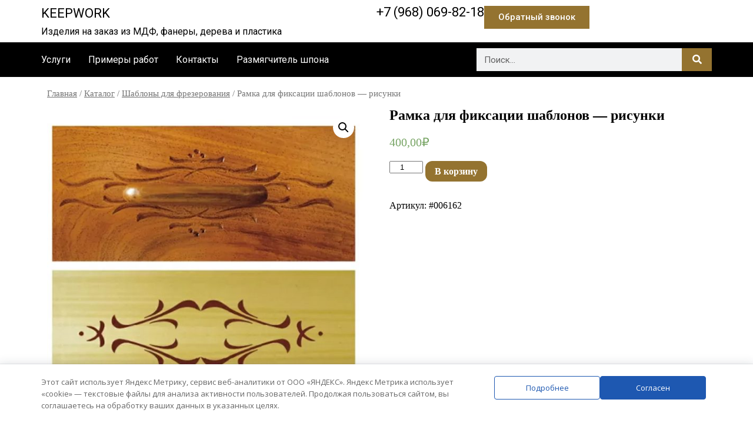

--- FILE ---
content_type: text/html; charset=UTF-8
request_url: https://keepwork.pro/shop/shablony-dlya-frezerovaniya/ramka-dlya-fiksaczii-shablonov-risunki/
body_size: 26370
content:
<!DOCTYPE html>
<html lang="ru-RU">
<head>
	<meta charset="UTF-8" />
	<meta name="viewport" content="width=device-width, initial-scale=1" />
	<link rel="profile" href="http://gmpg.org/xfn/11" />
	<link rel="pingback" href="https://keepwork.pro/xmlrpc.php" />
	<meta name='robots' content='index, follow, max-image-preview:large, max-snippet:-1, max-video-preview:-1' />

	<!-- This site is optimized with the Yoast SEO plugin v21.1 - https://yoast.com/wordpress/plugins/seo/ -->
	<meta name="description" content="Предлагаем купить Рамка для фиксации шаблонов - рисунки у дилера с доставкой по Москве и России." />
	<link rel="canonical" href="https://keepwork.pro/shop/shablony-dlya-frezerovaniya/ramka-dlya-fiksaczii-shablonov-risunki/" />
	<meta property="og:locale" content="ru_RU" />
	<meta property="og:type" content="article" />
	<meta property="og:title" content="Рамка для фиксации шаблонов - рисунки" />
	<meta property="og:description" content="Предлагаем купить Рамка для фиксации шаблонов - рисунки у дилера с доставкой по Москве и России." />
	<meta property="og:url" content="https://keepwork.pro/shop/shablony-dlya-frezerovaniya/ramka-dlya-fiksaczii-shablonov-risunki/" />
	<meta property="og:site_name" content="KEEPWORK" />
	<meta property="article:modified_time" content="2023-10-13T05:22:38+00:00" />
	<meta property="og:image" content="https://keepwork.pro/wp-content/uploads/2023/10/risunok-1h1.jpg" />
	<meta property="og:image:width" content="620" />
	<meta property="og:image:height" content="620" />
	<meta property="og:image:type" content="image/jpeg" />
	<meta name="twitter:card" content="summary_large_image" />
	<script type="application/ld+json" class="yoast-schema-graph">{"@context":"https://schema.org","@graph":[{"@type":"WebPage","@id":"https://keepwork.pro/shop/shablony-dlya-frezerovaniya/ramka-dlya-fiksaczii-shablonov-risunki/","url":"https://keepwork.pro/shop/shablony-dlya-frezerovaniya/ramka-dlya-fiksaczii-shablonov-risunki/","name":"Рамка для фиксации шаблонов - рисунки","isPartOf":{"@id":"https://keepwork.pro/#website"},"primaryImageOfPage":{"@id":"https://keepwork.pro/shop/shablony-dlya-frezerovaniya/ramka-dlya-fiksaczii-shablonov-risunki/#primaryimage"},"image":{"@id":"https://keepwork.pro/shop/shablony-dlya-frezerovaniya/ramka-dlya-fiksaczii-shablonov-risunki/#primaryimage"},"thumbnailUrl":"https://keepwork.pro/wp-content/uploads/2023/10/risunok-1h1.jpg","datePublished":"2023-10-12T16:15:02+00:00","dateModified":"2023-10-13T05:22:38+00:00","description":"Предлагаем купить Рамка для фиксации шаблонов - рисунки у дилера с доставкой по Москве и России.","breadcrumb":{"@id":"https://keepwork.pro/shop/shablony-dlya-frezerovaniya/ramka-dlya-fiksaczii-shablonov-risunki/#breadcrumb"},"inLanguage":"ru-RU","potentialAction":[{"@type":"ReadAction","target":["https://keepwork.pro/shop/shablony-dlya-frezerovaniya/ramka-dlya-fiksaczii-shablonov-risunki/"]}]},{"@type":"ImageObject","inLanguage":"ru-RU","@id":"https://keepwork.pro/shop/shablony-dlya-frezerovaniya/ramka-dlya-fiksaczii-shablonov-risunki/#primaryimage","url":"https://keepwork.pro/wp-content/uploads/2023/10/risunok-1h1.jpg","contentUrl":"https://keepwork.pro/wp-content/uploads/2023/10/risunok-1h1.jpg","width":620,"height":620},{"@type":"BreadcrumbList","@id":"https://keepwork.pro/shop/shablony-dlya-frezerovaniya/ramka-dlya-fiksaczii-shablonov-risunki/#breadcrumb","itemListElement":[{"@type":"ListItem","position":1,"name":"Главная страница","item":"https://keepwork.pro/"},{"@type":"ListItem","position":2,"name":"Каталог","item":"https://keepwork.pro/shop/"},{"@type":"ListItem","position":3,"name":"Рамка для фиксации шаблонов &#8212; рисунки"}]},{"@type":"WebSite","@id":"https://keepwork.pro/#website","url":"https://keepwork.pro/","name":"KEEPWORK","description":"Изделия на заказ. МДФ, фанера, дерево и пластик","potentialAction":[{"@type":"SearchAction","target":{"@type":"EntryPoint","urlTemplate":"https://keepwork.pro/?s={search_term_string}"},"query-input":"required name=search_term_string"}],"inLanguage":"ru-RU"}]}</script>
	<!-- / Yoast SEO plugin. -->


<link rel='dns-prefetch' href='//fonts.googleapis.com' />
<link rel="alternate" type="application/rss+xml" title="KEEPWORK &raquo; Лента комментариев к &laquo;Рамка для фиксации шаблонов &#8212; рисунки&raquo;" href="https://keepwork.pro/shop/shablony-dlya-frezerovaniya/ramka-dlya-fiksaczii-shablonov-risunki/feed/" />
<script type="text/javascript">
window._wpemojiSettings = {"baseUrl":"https:\/\/s.w.org\/images\/core\/emoji\/14.0.0\/72x72\/","ext":".png","svgUrl":"https:\/\/s.w.org\/images\/core\/emoji\/14.0.0\/svg\/","svgExt":".svg","source":{"concatemoji":"https:\/\/keepwork.pro\/wp-includes\/js\/wp-emoji-release.min.js?ver=6.1.9"}};
/*! This file is auto-generated */
!function(e,a,t){var n,r,o,i=a.createElement("canvas"),p=i.getContext&&i.getContext("2d");function s(e,t){var a=String.fromCharCode,e=(p.clearRect(0,0,i.width,i.height),p.fillText(a.apply(this,e),0,0),i.toDataURL());return p.clearRect(0,0,i.width,i.height),p.fillText(a.apply(this,t),0,0),e===i.toDataURL()}function c(e){var t=a.createElement("script");t.src=e,t.defer=t.type="text/javascript",a.getElementsByTagName("head")[0].appendChild(t)}for(o=Array("flag","emoji"),t.supports={everything:!0,everythingExceptFlag:!0},r=0;r<o.length;r++)t.supports[o[r]]=function(e){if(p&&p.fillText)switch(p.textBaseline="top",p.font="600 32px Arial",e){case"flag":return s([127987,65039,8205,9895,65039],[127987,65039,8203,9895,65039])?!1:!s([55356,56826,55356,56819],[55356,56826,8203,55356,56819])&&!s([55356,57332,56128,56423,56128,56418,56128,56421,56128,56430,56128,56423,56128,56447],[55356,57332,8203,56128,56423,8203,56128,56418,8203,56128,56421,8203,56128,56430,8203,56128,56423,8203,56128,56447]);case"emoji":return!s([129777,127995,8205,129778,127999],[129777,127995,8203,129778,127999])}return!1}(o[r]),t.supports.everything=t.supports.everything&&t.supports[o[r]],"flag"!==o[r]&&(t.supports.everythingExceptFlag=t.supports.everythingExceptFlag&&t.supports[o[r]]);t.supports.everythingExceptFlag=t.supports.everythingExceptFlag&&!t.supports.flag,t.DOMReady=!1,t.readyCallback=function(){t.DOMReady=!0},t.supports.everything||(n=function(){t.readyCallback()},a.addEventListener?(a.addEventListener("DOMContentLoaded",n,!1),e.addEventListener("load",n,!1)):(e.attachEvent("onload",n),a.attachEvent("onreadystatechange",function(){"complete"===a.readyState&&t.readyCallback()})),(e=t.source||{}).concatemoji?c(e.concatemoji):e.wpemoji&&e.twemoji&&(c(e.twemoji),c(e.wpemoji)))}(window,document,window._wpemojiSettings);
</script>
<style type="text/css">
img.wp-smiley,
img.emoji {
	display: inline !important;
	border: none !important;
	box-shadow: none !important;
	height: 1em !important;
	width: 1em !important;
	margin: 0 0.07em !important;
	vertical-align: -0.1em !important;
	background: none !important;
	padding: 0 !important;
}
</style>
	<link rel='stylesheet' id='wp-block-library-css' href='https://keepwork.pro/wp-includes/css/dist/block-library/style.min.css?ver=6.1.9' type='text/css' media='all' />
<link rel='stylesheet' id='wc-blocks-vendors-style-css' href='https://keepwork.pro/wp-content/plugins/woocommerce/packages/woocommerce-blocks/build/wc-blocks-vendors-style.css?ver=9.1.5' type='text/css' media='all' />
<link rel='stylesheet' id='wc-blocks-style-css' href='https://keepwork.pro/wp-content/plugins/woocommerce/packages/woocommerce-blocks/build/wc-blocks-style.css?ver=9.1.5' type='text/css' media='all' />
<link rel='stylesheet' id='classic-theme-styles-css' href='https://keepwork.pro/wp-includes/css/classic-themes.min.css?ver=1' type='text/css' media='all' />
<style id='global-styles-inline-css' type='text/css'>
body{--wp--preset--color--black: #000000;--wp--preset--color--cyan-bluish-gray: #abb8c3;--wp--preset--color--white: #ffffff;--wp--preset--color--pale-pink: #f78da7;--wp--preset--color--vivid-red: #cf2e2e;--wp--preset--color--luminous-vivid-orange: #ff6900;--wp--preset--color--luminous-vivid-amber: #fcb900;--wp--preset--color--light-green-cyan: #7bdcb5;--wp--preset--color--vivid-green-cyan: #00d084;--wp--preset--color--pale-cyan-blue: #8ed1fc;--wp--preset--color--vivid-cyan-blue: #0693e3;--wp--preset--color--vivid-purple: #9b51e0;--wp--preset--gradient--vivid-cyan-blue-to-vivid-purple: linear-gradient(135deg,rgba(6,147,227,1) 0%,rgb(155,81,224) 100%);--wp--preset--gradient--light-green-cyan-to-vivid-green-cyan: linear-gradient(135deg,rgb(122,220,180) 0%,rgb(0,208,130) 100%);--wp--preset--gradient--luminous-vivid-amber-to-luminous-vivid-orange: linear-gradient(135deg,rgba(252,185,0,1) 0%,rgba(255,105,0,1) 100%);--wp--preset--gradient--luminous-vivid-orange-to-vivid-red: linear-gradient(135deg,rgba(255,105,0,1) 0%,rgb(207,46,46) 100%);--wp--preset--gradient--very-light-gray-to-cyan-bluish-gray: linear-gradient(135deg,rgb(238,238,238) 0%,rgb(169,184,195) 100%);--wp--preset--gradient--cool-to-warm-spectrum: linear-gradient(135deg,rgb(74,234,220) 0%,rgb(151,120,209) 20%,rgb(207,42,186) 40%,rgb(238,44,130) 60%,rgb(251,105,98) 80%,rgb(254,248,76) 100%);--wp--preset--gradient--blush-light-purple: linear-gradient(135deg,rgb(255,206,236) 0%,rgb(152,150,240) 100%);--wp--preset--gradient--blush-bordeaux: linear-gradient(135deg,rgb(254,205,165) 0%,rgb(254,45,45) 50%,rgb(107,0,62) 100%);--wp--preset--gradient--luminous-dusk: linear-gradient(135deg,rgb(255,203,112) 0%,rgb(199,81,192) 50%,rgb(65,88,208) 100%);--wp--preset--gradient--pale-ocean: linear-gradient(135deg,rgb(255,245,203) 0%,rgb(182,227,212) 50%,rgb(51,167,181) 100%);--wp--preset--gradient--electric-grass: linear-gradient(135deg,rgb(202,248,128) 0%,rgb(113,206,126) 100%);--wp--preset--gradient--midnight: linear-gradient(135deg,rgb(2,3,129) 0%,rgb(40,116,252) 100%);--wp--preset--duotone--dark-grayscale: url('#wp-duotone-dark-grayscale');--wp--preset--duotone--grayscale: url('#wp-duotone-grayscale');--wp--preset--duotone--purple-yellow: url('#wp-duotone-purple-yellow');--wp--preset--duotone--blue-red: url('#wp-duotone-blue-red');--wp--preset--duotone--midnight: url('#wp-duotone-midnight');--wp--preset--duotone--magenta-yellow: url('#wp-duotone-magenta-yellow');--wp--preset--duotone--purple-green: url('#wp-duotone-purple-green');--wp--preset--duotone--blue-orange: url('#wp-duotone-blue-orange');--wp--preset--font-size--small: 13px;--wp--preset--font-size--medium: 20px;--wp--preset--font-size--large: 36px;--wp--preset--font-size--x-large: 42px;--wp--preset--spacing--20: 0.44rem;--wp--preset--spacing--30: 0.67rem;--wp--preset--spacing--40: 1rem;--wp--preset--spacing--50: 1.5rem;--wp--preset--spacing--60: 2.25rem;--wp--preset--spacing--70: 3.38rem;--wp--preset--spacing--80: 5.06rem;}:where(.is-layout-flex){gap: 0.5em;}body .is-layout-flow > .alignleft{float: left;margin-inline-start: 0;margin-inline-end: 2em;}body .is-layout-flow > .alignright{float: right;margin-inline-start: 2em;margin-inline-end: 0;}body .is-layout-flow > .aligncenter{margin-left: auto !important;margin-right: auto !important;}body .is-layout-constrained > .alignleft{float: left;margin-inline-start: 0;margin-inline-end: 2em;}body .is-layout-constrained > .alignright{float: right;margin-inline-start: 2em;margin-inline-end: 0;}body .is-layout-constrained > .aligncenter{margin-left: auto !important;margin-right: auto !important;}body .is-layout-constrained > :where(:not(.alignleft):not(.alignright):not(.alignfull)){max-width: var(--wp--style--global--content-size);margin-left: auto !important;margin-right: auto !important;}body .is-layout-constrained > .alignwide{max-width: var(--wp--style--global--wide-size);}body .is-layout-flex{display: flex;}body .is-layout-flex{flex-wrap: wrap;align-items: center;}body .is-layout-flex > *{margin: 0;}:where(.wp-block-columns.is-layout-flex){gap: 2em;}.has-black-color{color: var(--wp--preset--color--black) !important;}.has-cyan-bluish-gray-color{color: var(--wp--preset--color--cyan-bluish-gray) !important;}.has-white-color{color: var(--wp--preset--color--white) !important;}.has-pale-pink-color{color: var(--wp--preset--color--pale-pink) !important;}.has-vivid-red-color{color: var(--wp--preset--color--vivid-red) !important;}.has-luminous-vivid-orange-color{color: var(--wp--preset--color--luminous-vivid-orange) !important;}.has-luminous-vivid-amber-color{color: var(--wp--preset--color--luminous-vivid-amber) !important;}.has-light-green-cyan-color{color: var(--wp--preset--color--light-green-cyan) !important;}.has-vivid-green-cyan-color{color: var(--wp--preset--color--vivid-green-cyan) !important;}.has-pale-cyan-blue-color{color: var(--wp--preset--color--pale-cyan-blue) !important;}.has-vivid-cyan-blue-color{color: var(--wp--preset--color--vivid-cyan-blue) !important;}.has-vivid-purple-color{color: var(--wp--preset--color--vivid-purple) !important;}.has-black-background-color{background-color: var(--wp--preset--color--black) !important;}.has-cyan-bluish-gray-background-color{background-color: var(--wp--preset--color--cyan-bluish-gray) !important;}.has-white-background-color{background-color: var(--wp--preset--color--white) !important;}.has-pale-pink-background-color{background-color: var(--wp--preset--color--pale-pink) !important;}.has-vivid-red-background-color{background-color: var(--wp--preset--color--vivid-red) !important;}.has-luminous-vivid-orange-background-color{background-color: var(--wp--preset--color--luminous-vivid-orange) !important;}.has-luminous-vivid-amber-background-color{background-color: var(--wp--preset--color--luminous-vivid-amber) !important;}.has-light-green-cyan-background-color{background-color: var(--wp--preset--color--light-green-cyan) !important;}.has-vivid-green-cyan-background-color{background-color: var(--wp--preset--color--vivid-green-cyan) !important;}.has-pale-cyan-blue-background-color{background-color: var(--wp--preset--color--pale-cyan-blue) !important;}.has-vivid-cyan-blue-background-color{background-color: var(--wp--preset--color--vivid-cyan-blue) !important;}.has-vivid-purple-background-color{background-color: var(--wp--preset--color--vivid-purple) !important;}.has-black-border-color{border-color: var(--wp--preset--color--black) !important;}.has-cyan-bluish-gray-border-color{border-color: var(--wp--preset--color--cyan-bluish-gray) !important;}.has-white-border-color{border-color: var(--wp--preset--color--white) !important;}.has-pale-pink-border-color{border-color: var(--wp--preset--color--pale-pink) !important;}.has-vivid-red-border-color{border-color: var(--wp--preset--color--vivid-red) !important;}.has-luminous-vivid-orange-border-color{border-color: var(--wp--preset--color--luminous-vivid-orange) !important;}.has-luminous-vivid-amber-border-color{border-color: var(--wp--preset--color--luminous-vivid-amber) !important;}.has-light-green-cyan-border-color{border-color: var(--wp--preset--color--light-green-cyan) !important;}.has-vivid-green-cyan-border-color{border-color: var(--wp--preset--color--vivid-green-cyan) !important;}.has-pale-cyan-blue-border-color{border-color: var(--wp--preset--color--pale-cyan-blue) !important;}.has-vivid-cyan-blue-border-color{border-color: var(--wp--preset--color--vivid-cyan-blue) !important;}.has-vivid-purple-border-color{border-color: var(--wp--preset--color--vivid-purple) !important;}.has-vivid-cyan-blue-to-vivid-purple-gradient-background{background: var(--wp--preset--gradient--vivid-cyan-blue-to-vivid-purple) !important;}.has-light-green-cyan-to-vivid-green-cyan-gradient-background{background: var(--wp--preset--gradient--light-green-cyan-to-vivid-green-cyan) !important;}.has-luminous-vivid-amber-to-luminous-vivid-orange-gradient-background{background: var(--wp--preset--gradient--luminous-vivid-amber-to-luminous-vivid-orange) !important;}.has-luminous-vivid-orange-to-vivid-red-gradient-background{background: var(--wp--preset--gradient--luminous-vivid-orange-to-vivid-red) !important;}.has-very-light-gray-to-cyan-bluish-gray-gradient-background{background: var(--wp--preset--gradient--very-light-gray-to-cyan-bluish-gray) !important;}.has-cool-to-warm-spectrum-gradient-background{background: var(--wp--preset--gradient--cool-to-warm-spectrum) !important;}.has-blush-light-purple-gradient-background{background: var(--wp--preset--gradient--blush-light-purple) !important;}.has-blush-bordeaux-gradient-background{background: var(--wp--preset--gradient--blush-bordeaux) !important;}.has-luminous-dusk-gradient-background{background: var(--wp--preset--gradient--luminous-dusk) !important;}.has-pale-ocean-gradient-background{background: var(--wp--preset--gradient--pale-ocean) !important;}.has-electric-grass-gradient-background{background: var(--wp--preset--gradient--electric-grass) !important;}.has-midnight-gradient-background{background: var(--wp--preset--gradient--midnight) !important;}.has-small-font-size{font-size: var(--wp--preset--font-size--small) !important;}.has-medium-font-size{font-size: var(--wp--preset--font-size--medium) !important;}.has-large-font-size{font-size: var(--wp--preset--font-size--large) !important;}.has-x-large-font-size{font-size: var(--wp--preset--font-size--x-large) !important;}
.wp-block-navigation a:where(:not(.wp-element-button)){color: inherit;}
:where(.wp-block-columns.is-layout-flex){gap: 2em;}
.wp-block-pullquote{font-size: 1.5em;line-height: 1.6;}
</style>
<link rel='stylesheet' id='contact-form-7-css' href='https://keepwork.pro/wp-content/plugins/contact-form-7/includes/css/styles.css?ver=5.7.2' type='text/css' media='all' />
<link rel='stylesheet' id='woo3dv-frontend.css-css' href='https://keepwork.pro/wp-content/plugins/woo-3d-viewer/includes/css/woo3dv-frontend.css?ver=2.7.6.5' type='text/css' media='all' />
<style id='woo3dv-frontend.css-inline-css' type='text/css'>

				.product.has-default-attributes.has-children > .images {
					opacity:1 !important;
				}
				@media screen and (max-width: 400px) {
				   .product.has-default-attributes.has-children > .images { 
				    float: none;
				    margin-right:0;
				    width:auto;
				    border:0;
				    border-bottom:2px solid #000;    
				  }
				}
				@media screen and (max-width:800px){
					.product.has-default-attributes.has-children > .images  {
						width: auto !important;
					}

				}
			
						.woo3dv-view3d-button {
							top:0;
							left:0;
						}
					
</style>
<link rel='stylesheet' id='tooltipster.bundle.min.css-css' href='https://keepwork.pro/wp-content/plugins/woo-3d-viewer/includes/ext/tooltipster/css/tooltipster.bundle.min.css?ver=2.7.6.5' type='text/css' media='all' />
<link rel='stylesheet' id='tooltipster-sideTip-light.min.css -css' href='https://keepwork.pro/wp-content/plugins/woo-3d-viewer/includes/ext/tooltipster/css/plugins/tooltipster/sideTip/themes/tooltipster-sideTip-light.min.css?ver=2.7.6.5' type='text/css' media='all' />
<link rel='stylesheet' id='jquery-ui.min.css-css' href='https://keepwork.pro/wp-content/plugins/woo-3d-viewer/includes/ext/jquery-ui/jquery-ui.min.css?ver=2.7.6.5' type='text/css' media='all' />
<link rel='stylesheet' id='prettyPhoto.css-css' href='https://keepwork.pro/wp-content/plugins/woo-3d-viewer/includes/ext/prettyPhoto/css/prettyPhoto.css?ver=2.7.6.5' type='text/css' media='all' />
<link rel='stylesheet' id='photoswipe-css' href='https://keepwork.pro/wp-content/plugins/woocommerce/assets/css/photoswipe/photoswipe.min.css?ver=7.3.0' type='text/css' media='all' />
<link rel='stylesheet' id='photoswipe-default-skin-css' href='https://keepwork.pro/wp-content/plugins/woocommerce/assets/css/photoswipe/default-skin/default-skin.min.css?ver=7.3.0' type='text/css' media='all' />
<link rel='stylesheet' id='woocommerce-layout-css' href='https://keepwork.pro/wp-content/plugins/woocommerce/assets/css/woocommerce-layout.css?ver=7.3.0' type='text/css' media='all' />
<link rel='stylesheet' id='woocommerce-smallscreen-css' href='https://keepwork.pro/wp-content/plugins/woocommerce/assets/css/woocommerce-smallscreen.css?ver=7.3.0' type='text/css' media='only screen and (max-width: 768px)' />
<link rel='stylesheet' id='woocommerce-general-css' href='https://keepwork.pro/wp-content/plugins/woocommerce/assets/css/woocommerce.css?ver=7.3.0' type='text/css' media='all' />
<style id='woocommerce-inline-inline-css' type='text/css'>
.woocommerce form .form-row .required { visibility: visible; }
</style>
<link rel='stylesheet' id='hfe-style-css' href='https://keepwork.pro/wp-content/plugins/header-footer-elementor/assets/css/header-footer-elementor.css?ver=1.6.13' type='text/css' media='all' />
<link rel='stylesheet' id='elementor-icons-css' href='https://keepwork.pro/wp-content/plugins/elementor/assets/lib/eicons/css/elementor-icons.min.css?ver=5.23.0' type='text/css' media='all' />
<link rel='stylesheet' id='elementor-frontend-css' href='https://keepwork.pro/wp-content/uploads/elementor/css/custom-frontend.min.css?ver=1750921818' type='text/css' media='all' />
<link rel='stylesheet' id='swiper-css' href='https://keepwork.pro/wp-content/plugins/elementor/assets/lib/swiper/css/swiper.min.css?ver=5.3.6' type='text/css' media='all' />
<link rel='stylesheet' id='elementor-post-499-css' href='https://keepwork.pro/wp-content/uploads/elementor/css/post-499.css?ver=1750921818' type='text/css' media='all' />
<link rel='stylesheet' id='elementor-pro-css' href='https://keepwork.pro/wp-content/uploads/elementor/css/custom-pro-frontend.min.css?ver=1750921818' type='text/css' media='all' />
<link rel='stylesheet' id='elementor-global-css' href='https://keepwork.pro/wp-content/uploads/elementor/css/global.css?ver=1750921818' type='text/css' media='all' />
<link rel='stylesheet' id='elementor-post-895-css' href='https://keepwork.pro/wp-content/uploads/elementor/css/post-895.css?ver=1750921818' type='text/css' media='all' />
<link rel='stylesheet' id='hfe-widgets-style-css' href='https://keepwork.pro/wp-content/plugins/header-footer-elementor/inc/widgets-css/frontend.css?ver=1.6.13' type='text/css' media='all' />
<link rel='stylesheet' id='elementor-post-901-css' href='https://keepwork.pro/wp-content/uploads/elementor/css/post-901.css?ver=1750921818' type='text/css' media='all' />
<link rel='stylesheet' id='daextlwcnf-google-font-css' href='https://fonts.googleapis.com/css2?family=Open+Sans%3Awght%40400%3B600&#038;ver=1.19#038;display=swap' type='text/css' media='all' />
<link rel='stylesheet' id='megamenu-css' href='https://keepwork.pro/wp-content/uploads/maxmegamenu/style.css?ver=e911d7' type='text/css' media='all' />
<link rel='stylesheet' id='dashicons-css' href='https://keepwork.pro/wp-includes/css/dashicons.min.css?ver=6.1.9' type='text/css' media='all' />
<link rel='stylesheet' id='elementor-post-4807-css' href='https://keepwork.pro/wp-content/uploads/elementor/css/post-4807.css?ver=1750921818' type='text/css' media='all' />
<link rel='stylesheet' id='tablepress-default-css' href='https://keepwork.pro/wp-content/plugins/tablepress/css/default.min.css?ver=1.13' type='text/css' media='all' />
<link rel='stylesheet' id='font_style_js_icf7s-css' href='https://keepwork.pro/wp-content/plugins/cf7-skins-innozilla/css/front_style.css?ver=6.1.9' type='text/css' media='all' />
<link rel='stylesheet' id='msl-main-css' href='https://keepwork.pro/wp-content/plugins/master-slider/public/assets/css/masterslider.main.css?ver=3.9.10' type='text/css' media='all' />
<link rel='stylesheet' id='msl-custom-css' href='https://keepwork.pro/wp-content/uploads/master-slider/custom.css?ver=1.3' type='text/css' media='all' />
<link rel='stylesheet' id='google-fonts-1-css' href='https://fonts.googleapis.com/css?family=Roboto%3A100%2C100italic%2C200%2C200italic%2C300%2C300italic%2C400%2C400italic%2C500%2C500italic%2C600%2C600italic%2C700%2C700italic%2C800%2C800italic%2C900%2C900italic&#038;display=auto&#038;subset=cyrillic&#038;ver=6.1.9' type='text/css' media='all' />
<link rel='stylesheet' id='elementor-icons-shared-0-css' href='https://keepwork.pro/wp-content/plugins/elementor/assets/lib/font-awesome/css/fontawesome.min.css?ver=5.15.3' type='text/css' media='all' />
<link rel='stylesheet' id='elementor-icons-fa-solid-css' href='https://keepwork.pro/wp-content/plugins/elementor/assets/lib/font-awesome/css/solid.min.css?ver=5.15.3' type='text/css' media='all' />
<link rel='stylesheet' id='elementor-icons-fa-brands-css' href='https://keepwork.pro/wp-content/plugins/elementor/assets/lib/font-awesome/css/brands.min.css?ver=5.15.3' type='text/css' media='all' />
<link rel="preconnect" href="https://fonts.gstatic.com/" crossorigin><script type='text/javascript' src='https://keepwork.pro/wp-includes/js/jquery/jquery.min.js?ver=3.6.1' id='jquery-core-js'></script>
<script type='text/javascript' src='https://keepwork.pro/wp-includes/js/jquery/jquery-migrate.min.js?ver=3.3.2' id='jquery-migrate-js'></script>
<script type='text/javascript' src='https://keepwork.pro/wp-content/plugins/woo-3d-viewer/includes/ext/es6-promise/es6-promise.auto.js?ver=2.7.6.5' id='woo3dv-es6-promise-js'></script>
<script type='text/javascript' src='https://keepwork.pro/wp-content/plugins/woo-3d-viewer/includes/ext/threejs/three.min.js?ver=2.7.6.5' id='woo3dv-threejs-js'></script>
<script type='text/javascript' src='https://keepwork.pro/wp-content/plugins/woo-3d-viewer/includes/ext/threejs/js/Detector.js?ver=2.7.6.5' id='woo3dv-threejs-detector-js'></script>
<script type='text/javascript' src='https://keepwork.pro/wp-content/plugins/woo-3d-viewer/includes/ext/threejs/js/objects/Reflector.js?ver=2.7.6.5' id='woo3dv-threejs-reflector-js'></script>
<script type='text/javascript' src='https://keepwork.pro/wp-content/plugins/woo-3d-viewer/includes/ext/threejs/js/controls/OrbitControls.js?ver=2.7.6.5' id='woo3dv-threejs-controls-js'></script>
<script type='text/javascript' src='https://keepwork.pro/wp-content/plugins/woo-3d-viewer/includes/ext/threejs/js/renderers/CanvasRenderer.js?ver=2.7.6.5' id='woo3dv-threejs-canvas-renderer-js'></script>
<script type='text/javascript' src='https://keepwork.pro/wp-content/plugins/woo-3d-viewer/includes/ext/threejs/js/renderers/Projector.js?ver=2.7.6.5' id='woo3dv-threejs-projector-renderer-js'></script>
<script type='text/javascript' src='https://keepwork.pro/wp-content/plugins/woo-3d-viewer/includes/ext/threejs/js/loaders/STLLoader.js?ver=2.7.6.5' id='woo3dv-threejs-stl-loader-js'></script>
<script type='text/javascript' src='https://keepwork.pro/wp-content/plugins/woo-3d-viewer/includes/ext/threejs/js/loaders/OBJLoader.js?ver=2.7.6.5' id='woo3dv-threejs-obj-loader-js'></script>
<script type='text/javascript' src='https://keepwork.pro/wp-content/plugins/woo-3d-viewer/includes/ext/threejs/js/libs/jszip.min.js?ver=2.7.6.5' id='woo3dv-threejs-jszip-js'></script>
<script type='text/javascript' src='https://keepwork.pro/wp-content/plugins/woo-3d-viewer/includes/ext/threejs/js/loaders/3MFLoader.js?ver=2.7.6.5' id='woo3dv-threejs-3mf-loader-js'></script>
<script type='text/javascript' src='https://keepwork.pro/wp-content/plugins/woo-3d-viewer/includes/ext/threejs/js/libs/chevrotain.min.js?ver=2.7.6.5' id='woo3dv-threejs-vrml-chevrotain-js'></script>
<script type='text/javascript' src='https://keepwork.pro/wp-content/plugins/woo-3d-viewer/includes/ext/threejs/js/loaders/VRMLLoader.js?ver=2.7.6.5' id='woo3dv-threejs-vrml-loader-js'></script>
<script type='text/javascript' src='https://keepwork.pro/wp-content/plugins/woo-3d-viewer/includes/ext/threejs/js/loaders/DRACOLoader.js?ver=2.7.6.5' id='woo3dv-threejs-draco-loader-js'></script>
<script type='text/javascript' src='https://keepwork.pro/wp-content/plugins/woo-3d-viewer/includes/ext/threejs/js/loaders/GLTFLoader.js?ver=2.7.6.5' id='woo3dv-threejs-gltf-loader-js'></script>
<script type='text/javascript' src='https://keepwork.pro/wp-content/plugins/woo-3d-viewer/includes/ext/threejs/js/loaders/MTLLoader.js?ver=2.7.6.5' id='woo3dv-threejs-mtl-loader-js'></script>
<script type='text/javascript' src='https://keepwork.pro/wp-content/plugins/woo-3d-viewer/includes/ext/threex/THREEx.FullScreen.js?ver=2.7.6.5' id='woo3dv-threex-js'></script>
<script type='text/javascript' src='https://keepwork.pro/wp-content/plugins/woo-3d-viewer/includes/ext/threejs/js/loaders/ziploader.min.js?ver=2.7.6.5' id='woo3dv-threejs-zip-loader-js'></script>
<script type='text/javascript' src='https://keepwork.pro/wp-content/plugins/woo-3d-viewer/includes/ext/prettyPhoto/js/jquery.prettyPhoto.min.js?ver=2.7.6.5' id='jquery.prettyPhoto.min.js-js'></script>
<script type='text/javascript' src='https://keepwork.pro/wp-content/plugins/woo-3d-viewer/includes/ext/prettyPhoto/js/jquery.prettyPhoto.init.min.js?ver=2.7.6.5' id='jquery.prettyPhoto.init.min.js-js'></script>
<script type='text/javascript' id='woo3dv-frontend.js-js-extra'>
/* <![CDATA[ */
var woo3dv = {"url":"https:\/\/keepwork.pro\/wp-admin\/admin-ajax.php","plugin_url":"https:\/\/keepwork.pro\/wp-content\/plugins\/woo-3d-viewer\/","shading":"flat","display_mode":"3d_model","display_mode_mobile":"3d_model","show_shadow":"0","shadow_softness":"1","show_light_source1":"0","show_light_source2":"on","show_light_source3":"0","show_light_source4":"0","show_light_source5":"0","show_light_source6":"on","show_light_source7":"0","show_light_source9":"0","show_light_source10":"0","show_light_source20":"0","show_light_source30":"0","show_light_source40":"0","show_light_source50":"0","show_light_source60":"0","show_light_source70":"0","show_light_source90":"0","show_fog":"0","show_controls":"on","zoom_distance_min":"0","zoom_distance_max":"0","enable_zoom":"on","enable_pan":"on","enable_manual_rotation":"on","show_ground":"on","ground_mirror":"0","model_default_color":"0xffffff","model_default_transparency":"opaque","model_default_shininess":"plastic","background1":"0xFFFFFF","grid_color":"0x898989","ground_color":"0xc1c1c1","fog_color":"0xFFFFFF","auto_rotation":"on","auto_rotation_speed":"4","auto_rotation_direction":"cw","default_rotation_x":"-90","default_rotation_y":"90","show_grid":"on","override_cart_thumbnail":"on","mobile_no_animation":"0","model_compression":"on","proxy":"","text_not_available":"Not available in your browser"};
/* ]]> */
</script>
<script type='text/javascript' src='https://keepwork.pro/wp-content/plugins/woo-3d-viewer/includes/js/woo3dv-frontend.js?ver=2.7.6.5' id='woo3dv-frontend.js-js'></script>
<script type='text/javascript' id='filter_js_icf7s-js-extra'>
/* <![CDATA[ */
var icf7s_option = [""];
/* ]]> */
</script>
<script type='text/javascript' src='https://keepwork.pro/wp-content/plugins/cf7-skins-innozilla/js/icf7s_configure.js?ver=6.1.9' id='filter_js_icf7s-js'></script>
<link rel="https://api.w.org/" href="https://keepwork.pro/wp-json/" /><link rel="alternate" type="application/json" href="https://keepwork.pro/wp-json/wp/v2/product/3719" /><link rel="EditURI" type="application/rsd+xml" title="RSD" href="https://keepwork.pro/xmlrpc.php?rsd" />
<link rel="wlwmanifest" type="application/wlwmanifest+xml" href="https://keepwork.pro/wp-includes/wlwmanifest.xml" />
<meta name="generator" content="WordPress 6.1.9" />
<meta name="generator" content="WooCommerce 7.3.0" />
<link rel='shortlink' href='https://keepwork.pro/?p=3719' />
<link rel="alternate" type="application/json+oembed" href="https://keepwork.pro/wp-json/oembed/1.0/embed?url=https%3A%2F%2Fkeepwork.pro%2Fshop%2Fshablony-dlya-frezerovaniya%2Framka-dlya-fiksaczii-shablonov-risunki%2F" />
<link rel="alternate" type="text/xml+oembed" href="https://keepwork.pro/wp-json/oembed/1.0/embed?url=https%3A%2F%2Fkeepwork.pro%2Fshop%2Fshablony-dlya-frezerovaniya%2Framka-dlya-fiksaczii-shablonov-risunki%2F&#038;format=xml" />
<script>var ms_grabbing_curosr = 'https://keepwork.pro/wp-content/plugins/master-slider/public/assets/css/common/grabbing.cur', ms_grab_curosr = 'https://keepwork.pro/wp-content/plugins/master-slider/public/assets/css/common/grab.cur';</script>
<meta name="generator" content="MasterSlider 3.9.10 - Responsive Touch Image Slider | avt.li/msf" />
	<noscript><style>.woocommerce-product-gallery{ opacity: 1 !important; }</style></noscript>
	<meta name="generator" content="Elementor 3.16.6; features: e_dom_optimization, e_optimized_assets_loading, additional_custom_breakpoints; settings: css_print_method-external, google_font-enabled, font_display-auto">
<!-- Yandex.Metrika counter -->
<script type="text/javascript">
    (function(m,e,t,r,i,k,a){
        m[i]=m[i]||function(){(m[i].a=m[i].a||[]).push(arguments)};
        m[i].l=1*new Date();
        for (var j = 0; j < document.scripts.length; j++) {if (document.scripts[j].src === r) { return; }}
        k=e.createElement(t),a=e.getElementsByTagName(t)[0],k.async=1,k.src=r,a.parentNode.insertBefore(k,a)
    })(window, document,'script','https://mc.yandex.ru/metrika/tag.js', 'ym');

    ym(69766276, 'init', {webvisor:true, clickmap:true, accurateTrackBounce:true, trackLinks:true});
</script>
<noscript><div><img src="https://mc.yandex.ru/watch/69766276" style="position:absolute; left:-9999px;" alt="" /></div></noscript>
<!-- /Yandex.Metrika counter -->
<link rel="icon" href="https://keepwork.pro/wp-content/uploads/2021/01/cropped-favicon-32x32.jpg" sizes="32x32" />
<link rel="icon" href="https://keepwork.pro/wp-content/uploads/2021/01/cropped-favicon-192x192.jpg" sizes="192x192" />
<link rel="apple-touch-icon" href="https://keepwork.pro/wp-content/uploads/2021/01/cropped-favicon-180x180.jpg" />
<meta name="msapplication-TileImage" content="https://keepwork.pro/wp-content/uploads/2021/01/cropped-favicon-270x270.jpg" />
		<style type="text/css" id="wp-custom-css">
			.hfe-search-button-wrapper {
	/*
	width: 333px!important;
	*/
}

body {
	padding:0!important;
	margin:0!important;
}


#mySlide1 > .premium-carousel-wrapper a.carousel-arrow {
    top: 28%!important;
}

.review-img img{
	
		display:inline-block!important;

}

.form_captcha {
	width: 100%;
	display: flex;
	justify-content: center;
}

.file_upload_description {
	display: block;
  word-break: break-word;
	text-transform: none;
	font-weight: 400;
	font-size: 14px;
}

.form-course-inp{
	display:block;
	border-radius:22px;
	border:1px solid #000!important;
	min-height:60px;
	font-family: "Open Sans";
	font-size: 16px;
line-height: 38px;
	color: rgba(0, 0, 0, 0.5);
	padding-left:21px;
	padding-right:22px;
	width: 93%;
	margin-bottom:20px!important;
}

.form_field_head {
	text-transform: uppercase;
	font-family: Arial!important;
	text-align: center;
	font-weight: bold;
}

.form-course-checkboxes {
	text-transform: none;
	text-align: left;
	font-weight: normal;
	display: block;
	width: 100%;
	padding: 20px 0;
	border: 1px solid #000;
	border-radius: 22px;
	font-family: "Open Sans";
	font-size: 18px;
	margin-bottom:20px!important;
	background-color: #fff;
}

.form-course-checkboxes .wpcf7-list-item {
		margin: 0 1em 0 0!important;
}

.form-course-checkboxes .wpcf7-list-item label {
	display: flex!important;
	align-items: center;
	cursor: pointer!important;
}

.wpcf7-form-control-wrap.file-673 {
	text-transform: none;
	text-align: center!important;
	font-weight: normal;
	display: block;
	width: 100%;
	padding: 20px 0;
	border: 1px solid #000;
	border-radius: 22px;
	font-family: "Open Sans";
	font-size: 18px;
	margin-bottom:20px!important;
	background-color: #fff;
}

.form-course-file_upload {
	font-family: "Open Sans";
	font-size: 18px;
}

.form-course-checkboxes .wpcf7-list-item input {
}

.form-course-date{
	color:#000;
}
#eModal-2, 
#eModal-4 
{
	max-width: 600px;
    background-color: #fff;}
#eModal-2 .emodal-close,
#eModal-4 .emodal-close
{
	background-color:#000!important;
}
#eModal-2  .form-course-text,
#eModal-4  .form-course-text
{
	font-family: "Roboto";
	font-weight: 600;
font-size: 18px;
line-height: 20px;
	text-align: center;
	margin-bottom:20px;
	margin-top:10px;
		color: #000000;
	}
#eModal-2 .emodal-title,
#eModal-4 .emodal-title
{
	margin-top: 10px;
	margin-bottom: 0px;
	text-align:center!important;
	font-family: "Roboto";
	font-weight: bold;
font-size: 26px;
line-height: 38px;
	
color: #000000;
}

#eModal-2 .wpcf7.icf7s-1853 .icf7s-button .wpcf7-submit,
#eModal-4 .wpcf7.icf7s-2916 .icf7s-button .wpcf7-submit

{
display:block;
	border-radius:22px;
	border:none!important;
	min-height:20px;
	font-family: "Roboto";
	font-size: 13px;
	text-align:center;
	max-width:300px;
	padding-top:3px;
	padding-bottom:3px;
	color: #fff;
	padding-left:21px;
	padding-right:22px;
	margin:0 auto;
	background-color:#947330;
}
.elementor-element-6317ff8{
	position:relative;
}
.elementor-element-6317ff8::before{
	content:"";
	width:100%;
	height:1px;
	
	position:absolute;
	top:42%;
	background-color:#E5E5E5;
}
#premium-carousel-06fafc5 a.carousel-arrow.carousel-prev.slick-arrow,#premium-carousel-06fafc5 a.carousel-arrow.carousel-next.slick-arrow
{
margin-top: -108px!important;
}

#premium-carousel-8231da8 a.carousel-arrow.carousel-prev.slick-arrow,#premium-carousel-8231da8 a.carousel-arrow.carousel-next.slick-arrow
{
margin-top: -125px!important;
}
.elementor-895 .elementor-element.elementor-element-8cff5f2 input[type="search"].hfe-search-form__input{
	padding-left:15px;
}

#auto-width-col{
	width:auto;
}
.wpcf7-form>.wpcf7-spinner {
	display: none;
}
#wpcf7-f501-o1>.wpcf7-form>p>label>span>input, #wpcf7-f501-o1>.wpcf7-form>.form_captcha {
	color: #fff;
}

.woocommerce-loop-product__title{
    color: black;
}

.woocommerce ul.products li.product a{
    background-color: #947330 !important;
    color: white;
    border-radius: 12px;
    text-align: center;
}

.woocommerce ul.products li{
    text-align: center;
}

.woocommerce-loop-product__title{
    text-align: center;
}

.product-type-simple{
	/*
    margin-top: 50px;
	*/
}

.elementor-element-ea7e0b8{
    margin-right: 10px;
}

.woocommerce-loop-product__title{
    width: 220px;
    height: 70px;
}

#menu-1-59ab6b78{
    margin-left: 7px;
}

.hfe-search-button-wrapper{
    width: 435px;
    float: right;
}

.kama_breadcrumbs{
    margin-top: -40px;
}


.wpcf7-text {
	width:100%;
}


.works-tags-list {
	list-style:none;
	padding-left:0;
	display:flex;
	gap:15px;
}

.works-tags-list li a {
	padding:5px;
	border:1px solid #000;
	border-radius:5px;
}



.works-tags-list li a {
	color:#000!important;
}


.taglink.active {
	background:#000!important;
	color:#fff!important;
}






		</style>
		<style id="sccss">/* Введите сюда ваш произвольный CSS */
.button.single_add_to_cart_button.button.alt {
    background-color: #947330 !important;
    color: white;
    border-radius: 12px;
    text-align: center;
    font-family: "Times New Roman"
}

.woocommerce button.button.alt {
    background-color: #947330 !important;
    color: white;
    border-radius: 12px;
    text-align: center;
    font-family: "Times New Roman"
}

.single_add_to_cart_button button alt {
    background-color: #947330 !important;
    color: white;
    border-radius: 12px;
    text-align: center;
    font-family: "Times New Roman"
}</style><style type="text/css">/** Mega Menu CSS: fs **/</style>
</head>

<body class="product-template-default single single-product postid-3719 theme-shabloner_5486 _masterslider _ms_version_3.9.10 woocommerce woocommerce-page woocommerce-no-js ehf-header ehf-footer ehf-template-shabloner_5486 ehf-stylesheet-shabloner_5486 mega-menu-menu-main elementor-default elementor-kit-499">
<svg xmlns="http://www.w3.org/2000/svg" viewBox="0 0 0 0" width="0" height="0" focusable="false" role="none" style="visibility: hidden; position: absolute; left: -9999px; overflow: hidden;" ><defs><filter id="wp-duotone-dark-grayscale"><feColorMatrix color-interpolation-filters="sRGB" type="matrix" values=" .299 .587 .114 0 0 .299 .587 .114 0 0 .299 .587 .114 0 0 .299 .587 .114 0 0 " /><feComponentTransfer color-interpolation-filters="sRGB" ><feFuncR type="table" tableValues="0 0.49803921568627" /><feFuncG type="table" tableValues="0 0.49803921568627" /><feFuncB type="table" tableValues="0 0.49803921568627" /><feFuncA type="table" tableValues="1 1" /></feComponentTransfer><feComposite in2="SourceGraphic" operator="in" /></filter></defs></svg><svg xmlns="http://www.w3.org/2000/svg" viewBox="0 0 0 0" width="0" height="0" focusable="false" role="none" style="visibility: hidden; position: absolute; left: -9999px; overflow: hidden;" ><defs><filter id="wp-duotone-grayscale"><feColorMatrix color-interpolation-filters="sRGB" type="matrix" values=" .299 .587 .114 0 0 .299 .587 .114 0 0 .299 .587 .114 0 0 .299 .587 .114 0 0 " /><feComponentTransfer color-interpolation-filters="sRGB" ><feFuncR type="table" tableValues="0 1" /><feFuncG type="table" tableValues="0 1" /><feFuncB type="table" tableValues="0 1" /><feFuncA type="table" tableValues="1 1" /></feComponentTransfer><feComposite in2="SourceGraphic" operator="in" /></filter></defs></svg><svg xmlns="http://www.w3.org/2000/svg" viewBox="0 0 0 0" width="0" height="0" focusable="false" role="none" style="visibility: hidden; position: absolute; left: -9999px; overflow: hidden;" ><defs><filter id="wp-duotone-purple-yellow"><feColorMatrix color-interpolation-filters="sRGB" type="matrix" values=" .299 .587 .114 0 0 .299 .587 .114 0 0 .299 .587 .114 0 0 .299 .587 .114 0 0 " /><feComponentTransfer color-interpolation-filters="sRGB" ><feFuncR type="table" tableValues="0.54901960784314 0.98823529411765" /><feFuncG type="table" tableValues="0 1" /><feFuncB type="table" tableValues="0.71764705882353 0.25490196078431" /><feFuncA type="table" tableValues="1 1" /></feComponentTransfer><feComposite in2="SourceGraphic" operator="in" /></filter></defs></svg><svg xmlns="http://www.w3.org/2000/svg" viewBox="0 0 0 0" width="0" height="0" focusable="false" role="none" style="visibility: hidden; position: absolute; left: -9999px; overflow: hidden;" ><defs><filter id="wp-duotone-blue-red"><feColorMatrix color-interpolation-filters="sRGB" type="matrix" values=" .299 .587 .114 0 0 .299 .587 .114 0 0 .299 .587 .114 0 0 .299 .587 .114 0 0 " /><feComponentTransfer color-interpolation-filters="sRGB" ><feFuncR type="table" tableValues="0 1" /><feFuncG type="table" tableValues="0 0.27843137254902" /><feFuncB type="table" tableValues="0.5921568627451 0.27843137254902" /><feFuncA type="table" tableValues="1 1" /></feComponentTransfer><feComposite in2="SourceGraphic" operator="in" /></filter></defs></svg><svg xmlns="http://www.w3.org/2000/svg" viewBox="0 0 0 0" width="0" height="0" focusable="false" role="none" style="visibility: hidden; position: absolute; left: -9999px; overflow: hidden;" ><defs><filter id="wp-duotone-midnight"><feColorMatrix color-interpolation-filters="sRGB" type="matrix" values=" .299 .587 .114 0 0 .299 .587 .114 0 0 .299 .587 .114 0 0 .299 .587 .114 0 0 " /><feComponentTransfer color-interpolation-filters="sRGB" ><feFuncR type="table" tableValues="0 0" /><feFuncG type="table" tableValues="0 0.64705882352941" /><feFuncB type="table" tableValues="0 1" /><feFuncA type="table" tableValues="1 1" /></feComponentTransfer><feComposite in2="SourceGraphic" operator="in" /></filter></defs></svg><svg xmlns="http://www.w3.org/2000/svg" viewBox="0 0 0 0" width="0" height="0" focusable="false" role="none" style="visibility: hidden; position: absolute; left: -9999px; overflow: hidden;" ><defs><filter id="wp-duotone-magenta-yellow"><feColorMatrix color-interpolation-filters="sRGB" type="matrix" values=" .299 .587 .114 0 0 .299 .587 .114 0 0 .299 .587 .114 0 0 .299 .587 .114 0 0 " /><feComponentTransfer color-interpolation-filters="sRGB" ><feFuncR type="table" tableValues="0.78039215686275 1" /><feFuncG type="table" tableValues="0 0.94901960784314" /><feFuncB type="table" tableValues="0.35294117647059 0.47058823529412" /><feFuncA type="table" tableValues="1 1" /></feComponentTransfer><feComposite in2="SourceGraphic" operator="in" /></filter></defs></svg><svg xmlns="http://www.w3.org/2000/svg" viewBox="0 0 0 0" width="0" height="0" focusable="false" role="none" style="visibility: hidden; position: absolute; left: -9999px; overflow: hidden;" ><defs><filter id="wp-duotone-purple-green"><feColorMatrix color-interpolation-filters="sRGB" type="matrix" values=" .299 .587 .114 0 0 .299 .587 .114 0 0 .299 .587 .114 0 0 .299 .587 .114 0 0 " /><feComponentTransfer color-interpolation-filters="sRGB" ><feFuncR type="table" tableValues="0.65098039215686 0.40392156862745" /><feFuncG type="table" tableValues="0 1" /><feFuncB type="table" tableValues="0.44705882352941 0.4" /><feFuncA type="table" tableValues="1 1" /></feComponentTransfer><feComposite in2="SourceGraphic" operator="in" /></filter></defs></svg><svg xmlns="http://www.w3.org/2000/svg" viewBox="0 0 0 0" width="0" height="0" focusable="false" role="none" style="visibility: hidden; position: absolute; left: -9999px; overflow: hidden;" ><defs><filter id="wp-duotone-blue-orange"><feColorMatrix color-interpolation-filters="sRGB" type="matrix" values=" .299 .587 .114 0 0 .299 .587 .114 0 0 .299 .587 .114 0 0 .299 .587 .114 0 0 " /><feComponentTransfer color-interpolation-filters="sRGB" ><feFuncR type="table" tableValues="0.098039215686275 1" /><feFuncG type="table" tableValues="0 0.66274509803922" /><feFuncB type="table" tableValues="0.84705882352941 0.41960784313725" /><feFuncA type="table" tableValues="1 1" /></feComponentTransfer><feComposite in2="SourceGraphic" operator="in" /></filter></defs></svg><div id="page" class="hfeed site">

		<header id="masthead" itemscope="itemscope" itemtype="https://schema.org/WPHeader">
			<p class="main-title bhf-hidden" itemprop="headline"><a href="https://keepwork.pro" title="KEEPWORK" rel="home">KEEPWORK</a></p>
					<div data-elementor-type="wp-post" data-elementor-id="895" class="elementor elementor-895" data-elementor-post-type="elementor-hf">
							<div class="elementor-element elementor-element-e4f9d0b e-flex e-con-boxed e-con e-parent" data-id="e4f9d0b" data-element_type="container" data-settings="{&quot;container_type&quot;:&quot;flex&quot;,&quot;content_width&quot;:&quot;boxed&quot;}" data-core-v316-plus="true">
					<div class="e-con-inner">
		<div class="elementor-element elementor-element-1c58dca e-con-full e-flex e-con e-child" data-id="1c58dca" data-element_type="container" data-settings="{&quot;content_width&quot;:&quot;full&quot;,&quot;container_type&quot;:&quot;flex&quot;}">
				<div class="elementor-element elementor-element-21e38ee elementor-widget elementor-widget-heading" data-id="21e38ee" data-element_type="widget" data-widget_type="heading.default">
				<div class="elementor-widget-container">
			<div class="elementor-heading-title elementor-size-default"><a href="/">KEEPWORK</a></div>		</div>
				</div>
				<div class="elementor-element elementor-element-ac4e1d7 elementor-hidden-mobile elementor-widget elementor-widget-heading" data-id="ac4e1d7" data-element_type="widget" data-widget_type="heading.default">
				<div class="elementor-widget-container">
			<div class="elementor-heading-title elementor-size-default">Изделия на заказ из МДФ, фанеры, дерева и пластика</div>		</div>
				</div>
				</div>
		<div class="elementor-element elementor-element-e7c6e93 e-con-full e-flex e-con e-child" data-id="e7c6e93" data-element_type="container" data-settings="{&quot;content_width&quot;:&quot;full&quot;,&quot;container_type&quot;:&quot;flex&quot;}">
				<div class="elementor-element elementor-element-f65b472 elementor-widget elementor-widget-heading" data-id="f65b472" data-element_type="widget" data-widget_type="heading.default">
				<div class="elementor-widget-container">
			<div class="elementor-heading-title elementor-size-default"><a href="tel:+79680698218">+7 (968) 069-82-18</a></div>		</div>
				</div>
				<div class="elementor-element elementor-element-bcdd3f0 elementor-hidden-desktop elementor-hidden-tablet_extra elementor-hidden-tablet elementor-view-default elementor-widget elementor-widget-icon" data-id="bcdd3f0" data-element_type="widget" data-widget_type="icon.default">
				<div class="elementor-widget-container">
					<div class="elementor-icon-wrapper">
			<a class="elementor-icon" href="#elementor-action%3Aaction%3Dpopup%3Aopen%26settings%3DeyJpZCI6IjQ4MDciLCJ0b2dnbGUiOmZhbHNlfQ%3D%3D">
			<i aria-hidden="true" class="fas fa-bars"></i>			</a>
		</div>
				</div>
				</div>
				<div class="elementor-element elementor-element-8c9c105 elementor-align-right eModal-1 elementor-mobile-align-center elementor-hidden-mobile elementor-widget elementor-widget-button" data-id="8c9c105" data-element_type="widget" data-widget_type="button.default">
				<div class="elementor-widget-container">
					<div class="elementor-button-wrapper">
			<a class="elementor-button elementor-button-link elementor-size-sm" href="#elementor-action%3Aaction%3Dpopup%3Aopen%26settings%3DeyJpZCI6IjM4NTkiLCJ0b2dnbGUiOmZhbHNlfQ%3D%3D">
						<span class="elementor-button-content-wrapper">
						<span class="elementor-button-text">Обратный звонок</span>
		</span>
					</a>
		</div>
				</div>
				</div>
				</div>
					</div>
				</div>
		<div class="elementor-element elementor-element-b9f9b88 elementor-hidden-mobile e-flex e-con-boxed e-con e-parent" data-id="b9f9b88" data-element_type="container" data-settings="{&quot;background_background&quot;:&quot;classic&quot;,&quot;container_type&quot;:&quot;flex&quot;,&quot;content_width&quot;:&quot;boxed&quot;}" data-core-v316-plus="true">
					<div class="e-con-inner">
				<div class="elementor-element elementor-element-7c96720 elementor-nav-menu--dropdown-mobile elementor-nav-menu__text-align-aside elementor-nav-menu--toggle elementor-nav-menu--burger elementor-widget elementor-widget-nav-menu" data-id="7c96720" data-element_type="widget" data-settings="{&quot;layout&quot;:&quot;horizontal&quot;,&quot;submenu_icon&quot;:{&quot;value&quot;:&quot;&lt;i class=\&quot;fas fa-caret-down\&quot;&gt;&lt;\/i&gt;&quot;,&quot;library&quot;:&quot;fa-solid&quot;},&quot;toggle&quot;:&quot;burger&quot;}" data-widget_type="nav-menu.default">
				<div class="elementor-widget-container">
						<nav class="elementor-nav-menu--main elementor-nav-menu__container elementor-nav-menu--layout-horizontal e--pointer-underline e--animation-fade">
				<ul id="menu-1-7c96720" class="elementor-nav-menu"><li class="menu-item menu-item-type-post_type menu-item-object-page menu-item-2879"><a href="https://keepwork.pro/uslugi/" class="elementor-item">Услуги</a></li>
<li class="menu-item menu-item-type-post_type menu-item-object-page menu-item-4816"><a href="https://keepwork.pro/primery-rabot/" class="elementor-item">Примеры работ</a></li>
<li class="menu-item menu-item-type-post_type menu-item-object-page menu-item-48"><a href="https://keepwork.pro/kontakty/" class="elementor-item">Контакты</a></li>
<li class="menu-item menu-item-type-taxonomy menu-item-object-product_cat menu-item-3117"><a href="https://keepwork.pro/shop/fanerovanie/razmyagchitel-shpona/" class="elementor-item">Размягчитель шпона</a></li>
</ul>			</nav>
					<div class="elementor-menu-toggle" role="button" tabindex="0" aria-label="Menu Toggle" aria-expanded="false">
			<i aria-hidden="true" role="presentation" class="elementor-menu-toggle__icon--open eicon-menu-bar"></i><i aria-hidden="true" role="presentation" class="elementor-menu-toggle__icon--close eicon-close"></i>			<span class="elementor-screen-only">Menu</span>
		</div>
					<nav class="elementor-nav-menu--dropdown elementor-nav-menu__container" aria-hidden="true">
				<ul id="menu-2-7c96720" class="elementor-nav-menu"><li class="menu-item menu-item-type-post_type menu-item-object-page menu-item-2879"><a href="https://keepwork.pro/uslugi/" class="elementor-item" tabindex="-1">Услуги</a></li>
<li class="menu-item menu-item-type-post_type menu-item-object-page menu-item-4816"><a href="https://keepwork.pro/primery-rabot/" class="elementor-item" tabindex="-1">Примеры работ</a></li>
<li class="menu-item menu-item-type-post_type menu-item-object-page menu-item-48"><a href="https://keepwork.pro/kontakty/" class="elementor-item" tabindex="-1">Контакты</a></li>
<li class="menu-item menu-item-type-taxonomy menu-item-object-product_cat menu-item-3117"><a href="https://keepwork.pro/shop/fanerovanie/razmyagchitel-shpona/" class="elementor-item" tabindex="-1">Размягчитель шпона</a></li>
</ul>			</nav>
				</div>
				</div>
				<div class="elementor-element elementor-element-c413431 elementor-widget__width-initial elementor-search-form--skin-classic elementor-search-form--button-type-icon elementor-search-form--icon-search elementor-widget elementor-widget-search-form" data-id="c413431" data-element_type="widget" data-settings="{&quot;skin&quot;:&quot;classic&quot;}" data-widget_type="search-form.default">
				<div class="elementor-widget-container">
					<form class="elementor-search-form" action="https://keepwork.pro" method="get" role="search">
									<div class="elementor-search-form__container">
				<label class="elementor-screen-only" for="elementor-search-form-c413431">Search</label>

				
				<input id="elementor-search-form-c413431" placeholder="Поиск..." class="elementor-search-form__input" type="search" name="s" value="">
				
									<button class="elementor-search-form__submit" type="submit" aria-label="Search">
													<i aria-hidden="true" class="fas fa-search"></i>							<span class="elementor-screen-only">Search</span>
											</button>
				
							</div>
		</form>
				</div>
				</div>
					</div>
				</div>
		<div class="elementor-element elementor-element-4f750bd e-flex e-con-boxed e-con e-parent" data-id="4f750bd" data-element_type="container" data-settings="{&quot;container_type&quot;:&quot;flex&quot;,&quot;content_width&quot;:&quot;boxed&quot;}" data-core-v316-plus="true">
					<div class="e-con-inner">
					</div>
				</div>
		<div class="elementor-element elementor-element-d437a66 e-flex e-con-boxed e-con e-parent" data-id="d437a66" data-element_type="container" data-settings="{&quot;container_type&quot;:&quot;flex&quot;,&quot;content_width&quot;:&quot;boxed&quot;}" data-core-v316-plus="true">
					<div class="e-con-inner">
					</div>
				</div>
							</div>
				</header>

	<!-- content -->
<section id="content" class="clearfix">

<!-- Вывод содержимого WooCommerce #116 (138522) -->
<div class="section nobg  nopadding" style="
 
margin-top:unset;
margin-bottom:unset;
//padding-left: 70px;
//padding-right: 70px;
width: 1120px;
margin: 0 auto;
">
    <div class="" style="background-color: rgba(0, 0, 0, 0);
padding-top:60px;
padding-bottom:60px;
    ">  
        <div class="container clearfix">
        
	<div class="text-muted bottommargin-sm">
		<div class="kama_breadcrumbs">
		<nav class="woocommerce-breadcrumb"><a href="https://keepwork.pro">Главная</a>&nbsp;&#47;&nbsp;<a href="https://keepwork.pro/shop/">Каталог</a>&nbsp;&#47;&nbsp;<a href="https://keepwork.pro/shop/shablony-dlya-frezerovaniya/">Шаблоны для фрезерования</a>&nbsp;&#47;&nbsp;Рамка для фиксации шаблонов &#8212; рисунки</nav>		</div>
	</div>


<div class="woocommerce">
	<div class="woocommerce-notices-wrapper"></div><div id="product-3719" class="product type-product post-3719 status-publish first instock product_cat-shablony-dlya-frezerovaniya has-post-thumbnail shipping-taxable purchasable product-type-simple">

	<div class="woocommerce-product-gallery woocommerce-product-gallery--with-images woocommerce-product-gallery--columns-4 images" data-columns="4" style="opacity: 0; transition: opacity .25s ease-in-out;">
	<figure class="woocommerce-product-gallery__wrapper">
		<div data-thumb="https://keepwork.pro/wp-content/uploads/2023/10/risunok-1h1-150x100.jpg" data-thumb-alt="" class="woocommerce-product-gallery__image"><a href="https://keepwork.pro/wp-content/uploads/2023/10/risunok-1h1.jpg"><img width="600" height="600" src="https://keepwork.pro/wp-content/uploads/2023/10/risunok-1h1-600x600.jpg" class="wp-post-image" alt="" decoding="async" loading="lazy" title="Рисунок 1х1" data-caption="" data-src="https://keepwork.pro/wp-content/uploads/2023/10/risunok-1h1.jpg" data-large_image="https://keepwork.pro/wp-content/uploads/2023/10/risunok-1h1.jpg" data-large_image_width="620" data-large_image_height="620" srcset="https://keepwork.pro/wp-content/uploads/2023/10/risunok-1h1-600x600.jpg 600w, https://keepwork.pro/wp-content/uploads/2023/10/risunok-1h1-300x300.jpg 300w, https://keepwork.pro/wp-content/uploads/2023/10/risunok-1h1-150x150.jpg 150w, https://keepwork.pro/wp-content/uploads/2023/10/risunok-1h1-225x225.jpg 225w, https://keepwork.pro/wp-content/uploads/2023/10/risunok-1h1.jpg 620w" sizes="(max-width: 600px) 100vw, 600px" /></a></div><div data-thumb="https://keepwork.pro/wp-content/uploads/2023/10/risunok2-1h1-150x100.jpg" data-thumb-alt="" class="woocommerce-product-gallery__image"><a href="https://keepwork.pro/wp-content/uploads/2023/10/risunok2-1h1.jpg"><img width="150" height="100" src="https://keepwork.pro/wp-content/uploads/2023/10/risunok2-1h1-150x100.jpg" class="" alt="" decoding="async" loading="lazy" title="Рисунок2 1х1" data-caption="" data-src="https://keepwork.pro/wp-content/uploads/2023/10/risunok2-1h1.jpg" data-large_image="https://keepwork.pro/wp-content/uploads/2023/10/risunok2-1h1.jpg" data-large_image_width="780" data-large_image_height="780" /></a></div>	</figure>
</div>

	<div class="summary entry-summary">
		<h1 class="product_title entry-title">Рамка для фиксации шаблонов &#8212; рисунки</h1><p class="price"><span class="woocommerce-Price-amount amount"><bdi>400,00<span class="woocommerce-Price-currencySymbol">&#8381;</span></bdi></span></p>

	
	<form class="cart" action="https://keepwork.pro/shop/shablony-dlya-frezerovaniya/ramka-dlya-fiksaczii-shablonov-risunki/" method="post" enctype='multipart/form-data'>
		<input id="woo3dv_thumbnail" name="woo3dv_thumbnail" type="hidden">
			<div class="quantity">
		<label class="screen-reader-text" for="quantity_6972fead1cd9d">Количество</label>
		<input
			type="number"
			id="quantity_6972fead1cd9d"
			class="input-text qty text"
			step="1"
			min="1"
			max=""
			name="quantity"
			value="1"
			title="Кол-во"
			size="4"
			pattern="[0-9]*"
			inputmode="numeric"
			aria-labelledby="Количество товара Рамка для фиксации шаблонов - рисунки" />
	</div>
	
		<button type="submit" name="add-to-cart" value="3719" class="single_add_to_cart_button button alt">В корзину</button>





			</form>

	
<title>
	Рамка для фиксации шаблонов &#8212; рисунки	
</title>
<div class="product_meta">

	
	
		<span class="sku_wrapper">Артикул: <span class="sku">#006162    </span></span>

	
	<!--<span class="posted_in">Категория: <a href="https://keepwork.pro/shop/shablony-dlya-frezerovaniya/" rel="tag">Шаблоны для фрезерования</a></span>-->

	
	
</div>
	</div>

	
	<div class="woocommerce-tabs wc-tabs-wrapper">
		<ul class="tabs wc-tabs" role="tablist">
							<li class="reviews_tab" id="tab-title-reviews" role="tab" aria-controls="tab-reviews">
					<a href="#tab-reviews">Отзывы (0)</a>
				</li>
					</ul>
					<div class="woocommerce-Tabs-panel woocommerce-Tabs-panel--reviews panel entry-content wc-tab" id="tab-reviews" role="tabpanel" aria-labelledby="tab-title-reviews">
				<div id="reviews" class="woocommerce-Reviews">
	<div id="comments">
		<h2 class="woocommerce-Reviews-title">Отзывы</h2>

		
			<p class="woocommerce-noreviews">Отзывов пока нет.</p>

			</div>

	
		<div id="review_form_wrapper">
			<div id="review_form">
					<div id="respond" class="comment-respond">
		<span id="reply-title" class="comment-reply-title">Будьте первым, кто оставил отзыв на &ldquo;Рамка для фиксации шаблонов &#8212; рисунки&rdquo; <small><a rel="nofollow" id="cancel-comment-reply-link" href="/shop/shablony-dlya-frezerovaniya/ramka-dlya-fiksaczii-shablonov-risunki/#respond" style="display:none;">Отменить ответ</a></small></span><form action="https://keepwork.pro/wp-comments-post.php" method="post" id="commentform" class="comment-form"><p class="comment-notes"><span id="email-notes">Ваш адрес email не будет опубликован.</span> <span class="required-field-message">Обязательные поля помечены <span class="required">*</span></span></p><div class="comment-form-rating"><label for="rating">Ваша оценка</label><select name="rating" id="rating" required>
							<option value="">Оценка&hellip;</option>
							<option value="5">Отлично</option>
							<option value="4">Хорошо</option>
							<option value="3">Средне</option>
							<option value="2">Неплохо</option>
							<option value="1">Очень плохо</option>
						</select></div><p class="comment-form-comment"><label for="comment">Ваш отзыв&nbsp;<span class="required">*</span></label><textarea id="comment" name="comment" cols="45" rows="8" required></textarea></p><p class="comment-form-author"><label for="author">Имя&nbsp;<span class="required">*</span></label> <input id="author" name="author" type="text" value="" size="30" required /></p>
<p class="comment-form-email"><label for="email">Email&nbsp;<span class="required">*</span></label> <input id="email" name="email" type="email" value="" size="30" required /></p>
<p class="comment-form-cookies-consent"><input id="wp-comment-cookies-consent" name="wp-comment-cookies-consent" type="checkbox" value="yes" /> <label for="wp-comment-cookies-consent">Сохранить моё имя, email и адрес сайта в этом браузере для последующих моих комментариев.</label></p>
<p class="form-submit"><input name="submit" type="submit" id="submit" class="submit" value="Отправить" /> <input type='hidden' name='comment_post_ID' value='3719' id='comment_post_ID' />
<input type='hidden' name='comment_parent' id='comment_parent' value='0' />
</p></form>	</div><!-- #respond -->
				</div>
		</div>

	
	<div class="clear"></div>
</div>
			</div>
			</div>


	<!--<section class="related products">

		<h2>Похожие товары</h2>

		<ul class="products columns-4">

			
				<li class="product type-product post-3155 status-publish first instock product_cat-shablony-dlya-frezerovaniya has-post-thumbnail shipping-taxable purchasable product-type-simple">
	<a href="https://keepwork.pro/shop/shablony-dlya-frezerovaniya/frezernyj-shablon-keepwork-dlya-menazhniczy-%e2%84%962/" class="woocommerce-LoopProduct-link woocommerce-loop-product__link"><img width="600" height="600" src="https://keepwork.pro/wp-content/uploads/2023/02/menazhnicza-№2-600h600-600x600.jpg" class="attachment-woocommerce_thumbnail size-woocommerce_thumbnail" alt="" decoding="async" loading="lazy" srcset="https://keepwork.pro/wp-content/uploads/2023/02/menazhnicza-№2-600h600-600x600.jpg 600w, https://keepwork.pro/wp-content/uploads/2023/02/menazhnicza-№2-600h600-300x300.jpg 300w, https://keepwork.pro/wp-content/uploads/2023/02/menazhnicza-№2-600h600-1024x1024.jpg 1024w, https://keepwork.pro/wp-content/uploads/2023/02/menazhnicza-№2-600h600-150x150.jpg 150w, https://keepwork.pro/wp-content/uploads/2023/02/menazhnicza-№2-600h600-768x768.jpg 768w, https://keepwork.pro/wp-content/uploads/2023/02/menazhnicza-№2-600h600-225x225.jpg 225w, https://keepwork.pro/wp-content/uploads/2023/02/menazhnicza-№2-600h600-1320x1320.jpg 1320w, https://keepwork.pro/wp-content/uploads/2023/02/menazhnicza-№2-600h600.jpg 1518w" sizes="(max-width: 600px) 100vw, 600px" /><h2 class="woocommerce-loop-product__title">Фрезерный шаблон KEEPWORK для менажницы №2</h2>
	<span class="price"><span class="woocommerce-Price-amount amount"><bdi>900,00<span class="woocommerce-Price-currencySymbol">&#8381;</span></bdi></span></span>
</a><a href="?add-to-cart=3155" data-quantity="1" class="button wp-element-button product_type_simple add_to_cart_button ajax_add_to_cart" data-product_id="3155" data-product_sku="#030264" aria-label="Добавить «Фрезерный шаблон KEEPWORK для менажницы №2» в корзину" rel="nofollow">В корзину</a></li>

			
				<li class="product type-product post-3705 status-publish instock product_cat-shablony-dlya-frezerovaniya has-post-thumbnail shipping-taxable purchasable product-type-simple">
	<a href="https://keepwork.pro/shop/shablony-dlya-frezerovaniya/shablon-dlya-gravirovaniya-dverej-i-panelej-geraldicheskij-tip-e/" class="woocommerce-LoopProduct-link woocommerce-loop-product__link"><img width="600" height="600" src="https://keepwork.pro/wp-content/uploads/2023/10/fasady-1h1.jpg" class="attachment-woocommerce_thumbnail size-woocommerce_thumbnail" alt="" decoding="async" loading="lazy" srcset="https://keepwork.pro/wp-content/uploads/2023/10/fasady-1h1.jpg 600w, https://keepwork.pro/wp-content/uploads/2023/10/fasady-1h1-300x300.jpg 300w, https://keepwork.pro/wp-content/uploads/2023/10/fasady-1h1-150x150.jpg 150w, https://keepwork.pro/wp-content/uploads/2023/10/fasady-1h1-225x225.jpg 225w" sizes="(max-width: 600px) 100vw, 600px" /><h2 class="woocommerce-loop-product__title">Шаблон для гравирования дверей и панелей &#8212; геральдический, тип Е</h2>
	<span class="price"><span class="woocommerce-Price-amount amount"><bdi>1999,00<span class="woocommerce-Price-currencySymbol">&#8381;</span></bdi></span></span>
</a><a href="?add-to-cart=3705" data-quantity="1" class="button wp-element-button product_type_simple add_to_cart_button ajax_add_to_cart" data-product_id="3705" data-product_sku="#006148    " aria-label="Добавить «Шаблон для гравирования дверей и панелей - геральдический, тип Е» в корзину" rel="nofollow">В корзину</a></li>

			
				<li class="product type-product post-3701 status-publish instock product_cat-shablony-dlya-frezerovaniya has-post-thumbnail shipping-taxable purchasable product-type-simple">
	<a href="https://keepwork.pro/shop/shablony-dlya-frezerovaniya/shablon-dlya-gravirovaniya-dverej-i-panelej-klassicheskij-tip-a/" class="woocommerce-LoopProduct-link woocommerce-loop-product__link"><img width="600" height="600" src="https://keepwork.pro/wp-content/uploads/2023/10/fasady-1h1.jpg" class="attachment-woocommerce_thumbnail size-woocommerce_thumbnail" alt="" decoding="async" loading="lazy" srcset="https://keepwork.pro/wp-content/uploads/2023/10/fasady-1h1.jpg 600w, https://keepwork.pro/wp-content/uploads/2023/10/fasady-1h1-300x300.jpg 300w, https://keepwork.pro/wp-content/uploads/2023/10/fasady-1h1-150x150.jpg 150w, https://keepwork.pro/wp-content/uploads/2023/10/fasady-1h1-225x225.jpg 225w" sizes="(max-width: 600px) 100vw, 600px" /><h2 class="woocommerce-loop-product__title">Фрезерный шаблон для гравирования дверей и панелей &#8212; классический, тип А</h2>
	<span class="price"><span class="woocommerce-Price-amount amount"><bdi>1299,00<span class="woocommerce-Price-currencySymbol">&#8381;</span></bdi></span></span>
</a><a href="?add-to-cart=3701" data-quantity="1" class="button wp-element-button product_type_simple add_to_cart_button ajax_add_to_cart" data-product_id="3701" data-product_sku="#006144    " aria-label="Добавить «Фрезерный шаблон для гравирования дверей и панелей - классический, тип А» в корзину" rel="nofollow">В корзину</a></li>

			
				<li class="product type-product post-3710 status-publish last instock product_cat-shablony-dlya-frezerovaniya has-post-thumbnail shipping-taxable purchasable product-type-simple">
	<a href="https://keepwork.pro/shop/shablony-dlya-frezerovaniya/shablon-dlya-gravirovaniya-moldingov-i-panelej-kaskadnyj-tip-s/" class="woocommerce-LoopProduct-link woocommerce-loop-product__link"><img width="600" height="600" src="https://keepwork.pro/wp-content/uploads/2023/10/obvyazka-1h1-600x600.jpg" class="attachment-woocommerce_thumbnail size-woocommerce_thumbnail" alt="" decoding="async" loading="lazy" srcset="https://keepwork.pro/wp-content/uploads/2023/10/obvyazka-1h1-600x600.jpg 600w, https://keepwork.pro/wp-content/uploads/2023/10/obvyazka-1h1-300x300.jpg 300w, https://keepwork.pro/wp-content/uploads/2023/10/obvyazka-1h1-150x150.jpg 150w, https://keepwork.pro/wp-content/uploads/2023/10/obvyazka-1h1-225x225.jpg 225w, https://keepwork.pro/wp-content/uploads/2023/10/obvyazka-1h1.jpg 610w" sizes="(max-width: 600px) 100vw, 600px" /><h2 class="woocommerce-loop-product__title">Шаблон для гравирования молдингов и панелей &#8212; каскадный, тип С</h2>
	<span class="price"><span class="woocommerce-Price-amount amount"><bdi>1999,00<span class="woocommerce-Price-currencySymbol">&#8381;</span></bdi></span></span>
</a><a href="?add-to-cart=3710" data-quantity="1" class="button wp-element-button product_type_simple add_to_cart_button ajax_add_to_cart" data-product_id="3710" data-product_sku="#006153    " aria-label="Добавить «Шаблон для гравирования молдингов и панелей - каскадный, тип С» в корзину" rel="nofollow">В корзину</a></li>

			
		</ul>

	</section>-->

</div>

     
</div>
    
        </div>
    </div>
</div>    
<!-- / block_138522 -->

<!-- HTML-блок #117 (138539) -->
<div class="section nobg  nopadding" style="
 
margin-top:unset;
margin-bottom:unset;
">
    <div class="" style="background-color: rgba(0, 0, 0, 0);
padding-top:60px;
padding-bottom:60px;
    ">  
        <div class="container clearfix">
        <title>Каталог</title>
<style>
.woocommerce-loop-category__title{
    color: black;
    text-align: center;
}

.woocommerce-loop-product__title{
    color: black;
}

.woocommerce-result-count{
    display: none;
}
</style>    
        </div>
    </div>
</div>    
<!-- / block_138539 -->

</section>



		<footer itemtype="https://schema.org/WPFooter" itemscope="itemscope" id="colophon" role="contentinfo">
			<div class='footer-width-fixer'>		<div data-elementor-type="wp-post" data-elementor-id="901" class="elementor elementor-901" data-elementor-post-type="elementor-hf">
							<div class="elementor-element elementor-element-bde63ae e-flex e-con-boxed e-con e-parent" data-id="bde63ae" data-element_type="container" data-settings="{&quot;background_background&quot;:&quot;classic&quot;,&quot;container_type&quot;:&quot;flex&quot;,&quot;content_width&quot;:&quot;boxed&quot;}" data-core-v316-plus="true">
					<div class="e-con-inner">
		<div class="elementor-element elementor-element-9d84da4 e-con-full e-flex e-con e-child" data-id="9d84da4" data-element_type="container" data-settings="{&quot;content_width&quot;:&quot;full&quot;,&quot;container_type&quot;:&quot;flex&quot;}">
				<div class="elementor-element elementor-element-d0954de elementor-widget elementor-widget-heading" data-id="d0954de" data-element_type="widget" data-widget_type="heading.default">
				<div class="elementor-widget-container">
			<div class="elementor-heading-title elementor-size-default">Контакты</div>		</div>
				</div>
				<div class="elementor-element elementor-element-e642f95 elementor-widget-divider--view-line elementor-widget elementor-widget-divider" data-id="e642f95" data-element_type="widget" data-widget_type="divider.default">
				<div class="elementor-widget-container">
					<div class="elementor-divider">
			<span class="elementor-divider-separator">
						</span>
		</div>
				</div>
				</div>
				<div class="elementor-element elementor-element-0088e91 elementor-icon-list--layout-traditional elementor-list-item-link-full_width elementor-widget elementor-widget-icon-list" data-id="0088e91" data-element_type="widget" data-widget_type="icon-list.default">
				<div class="elementor-widget-container">
					<ul class="elementor-icon-list-items">
							<li class="elementor-icon-list-item">
											<a href="tel:+79680698218">

												<span class="elementor-icon-list-icon">
							<i aria-hidden="true" class="fas fa-phone-alt"></i>						</span>
										<span class="elementor-icon-list-text">+7 (968) 069-82-18</span>
											</a>
									</li>
								<li class="elementor-icon-list-item">
											<a href="mailto:mailto:my@keepwork.pro">

												<span class="elementor-icon-list-icon">
							<i aria-hidden="true" class="fas fa-envelope"></i>						</span>
										<span class="elementor-icon-list-text">mailto:my@keepwork.pro</span>
											</a>
									</li>
						</ul>
				</div>
				</div>
				</div>
		<div class="elementor-element elementor-element-741b6b4 e-con-full e-flex e-con e-child" data-id="741b6b4" data-element_type="container" data-settings="{&quot;content_width&quot;:&quot;full&quot;,&quot;container_type&quot;:&quot;flex&quot;}">
				<div class="elementor-element elementor-element-29d5ab5 elementor-widget elementor-widget-heading" data-id="29d5ab5" data-element_type="widget" data-widget_type="heading.default">
				<div class="elementor-widget-container">
			<div class="elementor-heading-title elementor-size-default">Мы в соц. сетях</div>		</div>
				</div>
				<div class="elementor-element elementor-element-01fd161 elementor-widget-divider--view-line elementor-widget elementor-widget-divider" data-id="01fd161" data-element_type="widget" data-widget_type="divider.default">
				<div class="elementor-widget-container">
					<div class="elementor-divider">
			<span class="elementor-divider-separator">
						</span>
		</div>
				</div>
				</div>
				<div class="elementor-element elementor-element-6f3df62 e-grid-align-left e-grid-align-mobile-left elementor-shape-circle elementor-grid-0 elementor-widget elementor-widget-social-icons" data-id="6f3df62" data-element_type="widget" data-widget_type="social-icons.default">
				<div class="elementor-widget-container">
					<div class="elementor-social-icons-wrapper elementor-grid">
							<span class="elementor-grid-item">
					<a class="elementor-icon elementor-social-icon elementor-social-icon-vk elementor-repeater-item-2a2f955" href="#" target="_blank">
						<span class="elementor-screen-only">Vk</span>
						<i class="fab fa-vk"></i>					</a>
				</span>
					</div>
				</div>
				</div>
				</div>
		<div class="elementor-element elementor-element-97f4b56 e-con-full e-flex e-con e-child" data-id="97f4b56" data-element_type="container" data-settings="{&quot;content_width&quot;:&quot;full&quot;,&quot;container_type&quot;:&quot;flex&quot;}">
				<div class="elementor-element elementor-element-cbe42aa elementor-widget elementor-widget-heading" data-id="cbe42aa" data-element_type="widget" data-widget_type="heading.default">
				<div class="elementor-widget-container">
			<div class="elementor-heading-title elementor-size-default">Заказать звонок</div>		</div>
				</div>
				<div class="elementor-element elementor-element-26b9bf1 elementor-widget-divider--view-line elementor-widget elementor-widget-divider" data-id="26b9bf1" data-element_type="widget" data-widget_type="divider.default">
				<div class="elementor-widget-container">
					<div class="elementor-divider">
			<span class="elementor-divider-separator">
						</span>
		</div>
				</div>
				</div>
				<div class="elementor-element elementor-element-e1e0b21 elementor-button-align-start elementor-widget elementor-widget-form" data-id="e1e0b21" data-element_type="widget" data-settings="{&quot;step_next_label&quot;:&quot;Next&quot;,&quot;step_previous_label&quot;:&quot;Previous&quot;,&quot;button_width&quot;:&quot;100&quot;,&quot;step_type&quot;:&quot;number_text&quot;,&quot;step_icon_shape&quot;:&quot;circle&quot;}" data-widget_type="form.default">
				<div class="elementor-widget-container">
					<form class="elementor-form" method="post" name="New Form">
			<input type="hidden" name="post_id" value="901"/>
			<input type="hidden" name="form_id" value="e1e0b21"/>
			<input type="hidden" name="referer_title" value="Рамка для фиксации шаблонов - рисунки" />

							<input type="hidden" name="queried_id" value="3719"/>
			
			<div class="elementor-form-fields-wrapper elementor-labels-">
								<div class="elementor-field-type-text elementor-field-group elementor-column elementor-field-group-name elementor-col-100">
												<label for="form-field-name" class="elementor-field-label elementor-screen-only">
								Имя							</label>
														<input size="1" type="text" name="form_fields[name]" id="form-field-name" class="elementor-field elementor-size-sm  elementor-field-textual" placeholder="Имя">
											</div>
								<div class="elementor-field-type-tel elementor-field-group elementor-column elementor-field-group-field_a1d4e2f elementor-col-100 elementor-field-required">
												<label for="form-field-field_a1d4e2f" class="elementor-field-label elementor-screen-only">
								Телефон							</label>
								<input size="1" type="tel" name="form_fields[field_a1d4e2f]" id="form-field-field_a1d4e2f" class="elementor-field elementor-size-sm  elementor-field-textual" placeholder="Телефон *" required="required" aria-required="true" pattern="[0-9()#&amp;+*-=.]+" title="Only numbers and phone characters (#, -, *, etc) are accepted.">

						</div>
								<div class="elementor-field-group elementor-column elementor-field-type-submit elementor-col-100 e-form__buttons">
					<button type="submit" class="elementor-button elementor-size-sm">
						<span >
															<span class=" elementor-button-icon">
																										</span>
																						<span class="elementor-button-text">Позвоните мне</span>
													</span>
					</button>
				</div>
			</div>
		</form>
				</div>
				</div>
				</div>
					</div>
				</div>
							</div>
		</div>		</footer>
	</div><!-- #page -->

<style type="text/css">


    .wpcf7.icf7s-4941 :hover, 
    .wpcf7.icf7s-4941 :active, 
    .wpcf7.icf7s-4941 :focus{
        outline: 0;
        outline: none;
        box-shadow: none;
    }
    .wpcf7.icf7s-4941 {
        max-width: 100%;
        height: inherit;
        display: inline-block;
        padding: 20px;
                    }
    .wpcf7.icf7s-4941 p {
        padding: 0px;
    }
    .wpcf7.icf7s-4941 label {
        width: 100%;
        display: inline-block;
        font-size: 16px;
        color: #444;
                line-height: 100%;
        font-family: sans-serif;
        cursor: inherit;
        margin-bottom: 15px;
    }
    .wpcf7.icf7s-4941 br {
        display: none;
    }
    .wpcf7.icf7s-4941 .wpcf7-range {
        width: 100%;
        min-height: 40px;
    }

    .wpcf7.icf7s-4941 label.text-area-full {
        width: 100%;
    }
    /* 1.1.3 Update */
    .wpcf7.icf7s-4941 label .wpcf7-list-item-label{
        margin: 0;
    }
    .wpcf7.icf7s-4941 .wpcf7-list-item.first {
        margin: 0;
    }
    .wpcf7.icf7s-4941 label .wpcf7-list-item {
        margin-bottom: 0;
    }
    .wpcf7.icf7s-4941 .wpcf7-list-item-label {
        display: inline-block;
        font-size: 16px;
        color: #444;
                line-height: 100%;
        font-family: sans-serif;
        cursor: inherit;
        margin-bottom: 15px;
        font-style: initial;
    }
    .wpcf7.icf7s-4941 .wpcf7-checkbox input[type=checkbox] {
        transform: scale(1.2);
        margin: 0 10px;
        position: relative;
        top: -2px;
    }
    .wpcf7.icf7s-4941 .wpcf7-acceptance .wpcf7-list-item {
        margin: 0;
    }
    .wpcf7.icf7s-4941 label input[type=checkbox] {
        transform: scale(1.2);
        margin-top: 0px;
        margin-right: 10px;
    }
    /* end of 1.1.3 Update */
    .wpcf7.icf7s-4941 label input,
    .wpcf7.icf7s-4941 label textarea,
    .wpcf7.icf7s-4941 label select {
        margin-top: 10px;
        font-family: sans-serif;
        padding: 5px 10px;
    }
    .wpcf7.icf7s-4941 label .wpcf7-text,
    .wpcf7.icf7s-4941 label .wpcf7-textarea,
    .wpcf7.icf7s-4941 label .wpcf7-number,
    .wpcf7.icf7s-4941 label .wpcf7-date,
    .wpcf7.icf7s-4941 label .wpcf7-select {     
        min-height: 40px;
        height: inherit;
        background-color:#fff;
        border-width: 1px;
        border-color: #444;
        border-style: solid;
        border-radius: 0px;
        color: #444;
        width: 100%;
        font-size:16px;
        font-weight: 400;
        box-shadow: none;
    }

    .wpcf7.icf7s-4941 label .wpcf7-text::placeholder,
    .wpcf7.icf7s-4941 label .wpcf7-text::-webkit-input-placeholder,
    .wpcf7.icf7s-4941 label .wpcf7-textarea::placeholder,
    .wpcf7.icf7s-4941 label .wpcf7-textarea::-webkit-input-placeholder,
    .wpcf7.icf7s-4941 label .wpcf7-number::placeholder,
    .wpcf7.icf7s-4941 label .wpcf7-number::-webkit-input-placeholder,
    .wpcf7.icf7s-4941 label .wpcf7-date::placeholder,
    .wpcf7.icf7s-4941 label .wpcf7-date::-webkit-input-placeholder,
    .wpcf7.icf7s-4941 label .wpcf7-select::placeholder,
    .wpcf7.icf7s-4941 label .wpcf7-select::-webkit-input-placeholder { 
        font-size:16px;
        color: #ababab;
    }


    .wpcf7.icf7s-4941 label .wpcf7-file {
        font-size: 16px;
    }
    .wpcf7.icf7s-4941 label .wpcf7-checkbox,
    .wpcf7.icf7s-4941 label .wpcf7-radio {
        width: 100%;
        display: inline-block;
        margin-top: 10px;
    }
    .wpcf7.icf7s-4941 label .wpcf7-checkbox .wpcf7-list-item,
    .wpcf7.icf7s-4941 label .wpcf7-radio .wpcf7-list-item {
        width: 40%;
        float: left;
        font-size: 16px;
        position: relative;
        margin-bottom: 10px;
        left: 30px;
        margin-right: 10%;
        height: 35px;
        display: table;
    }
    .wpcf7.icf7s-4941 label .wpcf7-checkbox .wpcf7-list-item label,
    .wpcf7.icf7s-4941 label .wpcf7-radio .wpcf7-list-item label {
        width: 100%;
    }
    .wpcf7.icf7s-4941 label .wpcf7-checkbox .wpcf7-list-item .wpcf7-list-item-label,
    .wpcf7.icf7s-4941 label .wpcf7-radio .wpcf7-list-item .wpcf7-list-item-label,
    .wpcf7.icf7s-4941 label .wpcf7-checkbox .wpcf7-list-item label,
    .wpcf7.icf7s-4941 label .wpcf7-radio .wpcf7-list-item label {
        vertical-align: middle;
        display: table-cell;
        float:  none;
    }

    .wpcf7.icf7s-4941 label .wpcf7-checkbox .wpcf7-list-item input,
    .wpcf7.icf7s-4941 label .wpcf7-radio .wpcf7-list-item input {
        position: absolute;
        left: -25px;
        top: 10px;
        margin: 0;
    }
    .wpcf7.icf7s-4941 label .wpcf7-select[multiple] {
        min-height: 55px;
    }
    .wpcf7.icf7s-4941 label .wpcf7-date {
        display: block;
        padding: 0.5rem 1rem;
    }
    .wpcf7.icf7s-4941 label .wpcf7-number {
        max-width: 100px;
        text-align: center;
    }
    .wpcf7.icf7s-4941 label .wpcf7-textarea {
        max-height: 250px;
        resize: vertical;
        height: inherit;
    }

    /* button */
    .wpcf7.icf7s-4941 .icf7s-button {
        width: 100%;
        display: inline-block;
    }
    .wpcf7.icf7s-4941 .icf7s-button .wpcf7-submit {
        border: 1px solid #fff;
        border-width: 1px;
        border-radius: 1px;
        border-style: solid;
        border-color: #444;
        background-color: #444;
        font-size:16px;
        color: #fff;
        width: 100%;
                max-width: 15%;
        min-width: 95px;
        padding: 5px 0px;
        height: 100px;
        cursor: pointer;
        height: 40px;
        font-weight: 500;
        -webkit-transition: opacity .3s ease-in-out;
        -moz-transition: opacity .3s ease-in-out;
        -ms-transition: opacity .3s ease-in-out;
        -o-transition: opacity .3s ease-in-out;
        transition: opacity .3s ease-in-out;
    }
    .wpcf7.icf7s-4941 .icf7s-button .wpcf7-submit:hover {
        opacity: 0.8;
    }

    /* validation */
    .wpcf7.icf7s-4941 .wpcf7-not-valid-tip {
        margin-top: 15px;
        font-size: 16px;
        color: #f00;
        display: block;
    }
    .wpcf7.icf7s-4941 .wpcf7-response-output {
        font-family: sans-serif;
        border-color: #f7e700;
        color: #444;
    }


    /* range style */

    .wpcf7.icf7s-4941 label input[type="range"] {
        width: 100%;
        margin: 0px;
        padding: 8px 0px;
        outline: none;
        background-color: transparent;
        -webkit-appearance: none;
        margin-top: 10px;
    }

    .wpcf7.icf7s-4941 label input[type="range"]:focus {
        outline: none;
    }

    .wpcf7.icf7s-4941 label input[type="range"]::-webkit-slider-runnable-track {
        width: 100%;
        height: 4px;
        background: #CCC;
        border-radius: 7px;
        cursor: pointer;
    }

    .wpcf7.icf7s-4941 label input[type="range"]:focus::-webkit-slider-runnable-track {
        background:#444;
    }

    .wpcf7.icf7s-4941 label input[type="range"]::-webkit-slider-thumb {
        height: 18px;
        width: 18px;
        margin-top: -7px;
        border:1px solid #444;
        background:#444;
        border-radius: 50%;
        cursor: pointer;
        -webkit-appearance: none;
    }

    .wpcf7.icf7s-4941 label input[type="range"]::-moz-range-thumb {
        height: 18px;
        width: 18px;
        border:1px solid #444;
        background: #444;
        border-radius: 50%;
        cursor: pointer;
    }

    .wpcf7.icf7s-4941 label input[type="range"]::-moz-range-track {
        width: 100%;
        height: 4px;
        background: #CCC;
        border-radius: 7px;
        cursor: pointer;
    }

    .wpcf7.icf7s-4941 label input[type="range"]:focus::-moz-range-track {
        background:#00AD7A;
    }

    .wpcf7.icf7s-4941 label input[type="range"]::-ms-thumb {
        height: 18px;
        width: 18px;
        border:1px solid #444;
        background: #444;
        border-radius: 50%;
        cursor: pointer;
    }

    .wpcf7.icf7s-4941 label input[type="range"]::-ms-track {
        width: 100%;
        height: 4px;
        color: transparent;
        border-width: 16px 0;
        border-color: transparent;
        background: transparent;
        cursor: pointer;
    }

    .wpcf7.icf7s-4941 label input[type="range"]::-ms-fill-lower {
        background: #CCC;
        border-radius: 3px;
    }

    .wpcf7.icf7s-4941 label input[type="range"]::-ms-fill-upper {
        background: #CCC;
        border-radius: 3px;
    }

    .wpcf7.icf7s-4941 label input[type="range"]:focus::-ms-fill-lower {
        background: #444;
    }

    .wpcf7.icf7s-4941 label input[type="range"]:focus::-ms-fill-upper {
        background:#444;
    }

                    .wpcf7.icf7s-4941 label {
                    width:100%;
                }
                .wpcf7.icf7s-4941 {
                    width: -webkit-fill-available;
                }
            ?>

</style>


<style type="text/css">


    .wpcf7.icf7s-3881 :hover, 
    .wpcf7.icf7s-3881 :active, 
    .wpcf7.icf7s-3881 :focus{
        outline: 0;
        outline: none;
        box-shadow: none;
    }
    .wpcf7.icf7s-3881 {
        max-width: 100%;
        height: inherit;
        display: inline-block;
        padding: 20px;
                    }
    .wpcf7.icf7s-3881 p {
        padding: 0px;
    }
    .wpcf7.icf7s-3881 label {
        width: 100%;
        display: inline-block;
        font-size: 16px;
        color: #000000;
                line-height: 100%;
        font-family: sans-serif;
        cursor: inherit;
        margin-bottom: 15px;
    }
    .wpcf7.icf7s-3881 br {
        display: none;
    }
    .wpcf7.icf7s-3881 .wpcf7-range {
        width: 100%;
        min-height: 40px;
    }

    .wpcf7.icf7s-3881 label.text-area-full {
        width: 100%;
    }
    /* 1.1.3 Update */
    .wpcf7.icf7s-3881 label .wpcf7-list-item-label{
        margin: 0;
    }
    .wpcf7.icf7s-3881 .wpcf7-list-item.first {
        margin: 0;
    }
    .wpcf7.icf7s-3881 label .wpcf7-list-item {
        margin-bottom: 0;
    }
    .wpcf7.icf7s-3881 .wpcf7-list-item-label {
        display: inline-block;
        font-size: 16px;
        color: #000000;
                line-height: 100%;
        font-family: sans-serif;
        cursor: inherit;
        margin-bottom: 15px;
        font-style: initial;
    }
    .wpcf7.icf7s-3881 .wpcf7-checkbox input[type=checkbox] {
        transform: scale(1.2);
        margin: 0 10px;
        position: relative;
        top: -2px;
    }
    .wpcf7.icf7s-3881 .wpcf7-acceptance .wpcf7-list-item {
        margin: 0;
    }
    .wpcf7.icf7s-3881 label input[type=checkbox] {
        transform: scale(1.2);
        margin-top: 0px;
        margin-right: 10px;
    }
    /* end of 1.1.3 Update */
    .wpcf7.icf7s-3881 label input,
    .wpcf7.icf7s-3881 label textarea,
    .wpcf7.icf7s-3881 label select {
        margin-top: 10px;
        font-family: sans-serif;
        padding: 5px 10px;
    }
    .wpcf7.icf7s-3881 label .wpcf7-text,
    .wpcf7.icf7s-3881 label .wpcf7-textarea,
    .wpcf7.icf7s-3881 label .wpcf7-number,
    .wpcf7.icf7s-3881 label .wpcf7-date,
    .wpcf7.icf7s-3881 label .wpcf7-select {     
        min-height: 40px;
        height: inherit;
        background-color:#ffffff;
        border-width: 1px;
        border-color: #000000;
        border-style: solid;
        border-radius: 12px;
        color: #444;
        width: 100%;
        font-size:16px;
        font-weight: 400;
        box-shadow: none;
    }

    .wpcf7.icf7s-3881 label .wpcf7-text::placeholder,
    .wpcf7.icf7s-3881 label .wpcf7-text::-webkit-input-placeholder,
    .wpcf7.icf7s-3881 label .wpcf7-textarea::placeholder,
    .wpcf7.icf7s-3881 label .wpcf7-textarea::-webkit-input-placeholder,
    .wpcf7.icf7s-3881 label .wpcf7-number::placeholder,
    .wpcf7.icf7s-3881 label .wpcf7-number::-webkit-input-placeholder,
    .wpcf7.icf7s-3881 label .wpcf7-date::placeholder,
    .wpcf7.icf7s-3881 label .wpcf7-date::-webkit-input-placeholder,
    .wpcf7.icf7s-3881 label .wpcf7-select::placeholder,
    .wpcf7.icf7s-3881 label .wpcf7-select::-webkit-input-placeholder { 
        font-size:16px;
        color: #ababab;
    }


    .wpcf7.icf7s-3881 label .wpcf7-file {
        font-size: 16px;
    }
    .wpcf7.icf7s-3881 label .wpcf7-checkbox,
    .wpcf7.icf7s-3881 label .wpcf7-radio {
        width: 100%;
        display: inline-block;
        margin-top: 10px;
    }
    .wpcf7.icf7s-3881 label .wpcf7-checkbox .wpcf7-list-item,
    .wpcf7.icf7s-3881 label .wpcf7-radio .wpcf7-list-item {
        width: 40%;
        float: left;
        font-size: 16px;
        position: relative;
        margin-bottom: 10px;
        left: 30px;
        margin-right: 10%;
        height: 35px;
        display: table;
    }
    .wpcf7.icf7s-3881 label .wpcf7-checkbox .wpcf7-list-item label,
    .wpcf7.icf7s-3881 label .wpcf7-radio .wpcf7-list-item label {
        width: 100%;
    }
    .wpcf7.icf7s-3881 label .wpcf7-checkbox .wpcf7-list-item .wpcf7-list-item-label,
    .wpcf7.icf7s-3881 label .wpcf7-radio .wpcf7-list-item .wpcf7-list-item-label,
    .wpcf7.icf7s-3881 label .wpcf7-checkbox .wpcf7-list-item label,
    .wpcf7.icf7s-3881 label .wpcf7-radio .wpcf7-list-item label {
        vertical-align: middle;
        display: table-cell;
        float:  none;
    }

    .wpcf7.icf7s-3881 label .wpcf7-checkbox .wpcf7-list-item input,
    .wpcf7.icf7s-3881 label .wpcf7-radio .wpcf7-list-item input {
        position: absolute;
        left: -25px;
        top: 10px;
        margin: 0;
    }
    .wpcf7.icf7s-3881 label .wpcf7-select[multiple] {
        min-height: 55px;
    }
    .wpcf7.icf7s-3881 label .wpcf7-date {
        display: block;
        padding: 0.5rem 1rem;
    }
    .wpcf7.icf7s-3881 label .wpcf7-number {
        max-width: 100px;
        text-align: center;
    }
    .wpcf7.icf7s-3881 label .wpcf7-textarea {
        max-height: 250px;
        resize: vertical;
        height: inherit;
    }

    /* button */
    .wpcf7.icf7s-3881 .icf7s-button {
        width: 100%;
        display: inline-block;
    }
    .wpcf7.icf7s-3881 .icf7s-button .wpcf7-submit {
        border: 1px solid #fff;
        border-width: 1px;
        border-radius: 22px;
        border-style: solid;
        border-color: #444;
        background-color: #6f5624;
        font-size:16px;
        color: #fff;
        width: 100%;
         margin: 0 auto; display: block;         max-width: 50%;
        min-width: 95px;
        padding: 5px 0px;
        height: 100px;
        cursor: pointer;
        height: 40px;
        font-weight: 500;
        -webkit-transition: opacity .3s ease-in-out;
        -moz-transition: opacity .3s ease-in-out;
        -ms-transition: opacity .3s ease-in-out;
        -o-transition: opacity .3s ease-in-out;
        transition: opacity .3s ease-in-out;
    }
    .wpcf7.icf7s-3881 .icf7s-button .wpcf7-submit:hover {
        opacity: 0.8;
    }

    /* validation */
    .wpcf7.icf7s-3881 .wpcf7-not-valid-tip {
        margin-top: 15px;
        font-size: 16px;
        color: #f00;
        display: block;
    }
    .wpcf7.icf7s-3881 .wpcf7-response-output {
        font-family: sans-serif;
        border-color: #f7e700;
        color: #444;
    }


    /* range style */

    .wpcf7.icf7s-3881 label input[type="range"] {
        width: 100%;
        margin: 0px;
        padding: 8px 0px;
        outline: none;
        background-color: transparent;
        -webkit-appearance: none;
        margin-top: 10px;
    }

    .wpcf7.icf7s-3881 label input[type="range"]:focus {
        outline: none;
    }

    .wpcf7.icf7s-3881 label input[type="range"]::-webkit-slider-runnable-track {
        width: 100%;
        height: 4px;
        background: #CCC;
        border-radius: 7px;
        cursor: pointer;
    }

    .wpcf7.icf7s-3881 label input[type="range"]:focus::-webkit-slider-runnable-track {
        background:#444;
    }

    .wpcf7.icf7s-3881 label input[type="range"]::-webkit-slider-thumb {
        height: 18px;
        width: 18px;
        margin-top: -7px;
        border:1px solid #444;
        background:#444;
        border-radius: 50%;
        cursor: pointer;
        -webkit-appearance: none;
    }

    .wpcf7.icf7s-3881 label input[type="range"]::-moz-range-thumb {
        height: 18px;
        width: 18px;
        border:1px solid #444;
        background: #444;
        border-radius: 50%;
        cursor: pointer;
    }

    .wpcf7.icf7s-3881 label input[type="range"]::-moz-range-track {
        width: 100%;
        height: 4px;
        background: #CCC;
        border-radius: 7px;
        cursor: pointer;
    }

    .wpcf7.icf7s-3881 label input[type="range"]:focus::-moz-range-track {
        background:#00AD7A;
    }

    .wpcf7.icf7s-3881 label input[type="range"]::-ms-thumb {
        height: 18px;
        width: 18px;
        border:1px solid #444;
        background: #444;
        border-radius: 50%;
        cursor: pointer;
    }

    .wpcf7.icf7s-3881 label input[type="range"]::-ms-track {
        width: 100%;
        height: 4px;
        color: transparent;
        border-width: 16px 0;
        border-color: transparent;
        background: transparent;
        cursor: pointer;
    }

    .wpcf7.icf7s-3881 label input[type="range"]::-ms-fill-lower {
        background: #CCC;
        border-radius: 3px;
    }

    .wpcf7.icf7s-3881 label input[type="range"]::-ms-fill-upper {
        background: #CCC;
        border-radius: 3px;
    }

    .wpcf7.icf7s-3881 label input[type="range"]:focus::-ms-fill-lower {
        background: #444;
    }

    .wpcf7.icf7s-3881 label input[type="range"]:focus::-ms-fill-upper {
        background:#444;
    }

                    .wpcf7.icf7s-3881 label {
                    width:100%;
                }
                .wpcf7.icf7s-3881 {
                    width: -webkit-fill-available;
                }
            ?>

</style>


<style type="text/css">


    .wpcf7.icf7s-2916 :hover, 
    .wpcf7.icf7s-2916 :active, 
    .wpcf7.icf7s-2916 :focus{
        outline: 0;
        outline: none;
        box-shadow: none;
    }
    .wpcf7.icf7s-2916 {
        max-width: 100%;
        height: inherit;
        display: inline-block;
        padding: 20px;
                    }
    .wpcf7.icf7s-2916 p {
        padding: 0px;
    }
    .wpcf7.icf7s-2916 label {
        width: 100%;
        display: inline-block;
        font-size: 16px;
        color: #444;
                line-height: 100%;
        font-family: sans-serif;
        cursor: inherit;
        margin-bottom: 15px;
    }
    .wpcf7.icf7s-2916 br {
        display: none;
    }
    .wpcf7.icf7s-2916 .wpcf7-range {
        width: 100%;
        min-height: 40px;
    }

    .wpcf7.icf7s-2916 label.text-area-full {
        width: 100%;
    }
    /* 1.1.3 Update */
    .wpcf7.icf7s-2916 label .wpcf7-list-item-label{
        margin: 0;
    }
    .wpcf7.icf7s-2916 .wpcf7-list-item.first {
        margin: 0;
    }
    .wpcf7.icf7s-2916 label .wpcf7-list-item {
        margin-bottom: 0;
    }
    .wpcf7.icf7s-2916 .wpcf7-list-item-label {
        display: inline-block;
        font-size: 16px;
        color: #444;
                line-height: 100%;
        font-family: sans-serif;
        cursor: inherit;
        margin-bottom: 15px;
        font-style: initial;
    }
    .wpcf7.icf7s-2916 .wpcf7-checkbox input[type=checkbox] {
        transform: scale(1.2);
        margin: 0 10px;
        position: relative;
        top: -2px;
    }
    .wpcf7.icf7s-2916 .wpcf7-acceptance .wpcf7-list-item {
        margin: 0;
    }
    .wpcf7.icf7s-2916 label input[type=checkbox] {
        transform: scale(1.2);
        margin-top: 0px;
        margin-right: 10px;
    }
    /* end of 1.1.3 Update */
    .wpcf7.icf7s-2916 label input,
    .wpcf7.icf7s-2916 label textarea,
    .wpcf7.icf7s-2916 label select {
        margin-top: 10px;
        font-family: sans-serif;
        padding: 5px 10px;
    }
    .wpcf7.icf7s-2916 label .wpcf7-text,
    .wpcf7.icf7s-2916 label .wpcf7-textarea,
    .wpcf7.icf7s-2916 label .wpcf7-number,
    .wpcf7.icf7s-2916 label .wpcf7-date,
    .wpcf7.icf7s-2916 label .wpcf7-select {     
        min-height: 40px;
        height: inherit;
        background-color:#fff;
        border-width: 1px;
        border-color: #444;
        border-style: solid;
        border-radius: 0px;
        color: #444;
        width: 100%;
        font-size:16px;
        font-weight: 400;
        box-shadow: none;
    }

    .wpcf7.icf7s-2916 label .wpcf7-text::placeholder,
    .wpcf7.icf7s-2916 label .wpcf7-text::-webkit-input-placeholder,
    .wpcf7.icf7s-2916 label .wpcf7-textarea::placeholder,
    .wpcf7.icf7s-2916 label .wpcf7-textarea::-webkit-input-placeholder,
    .wpcf7.icf7s-2916 label .wpcf7-number::placeholder,
    .wpcf7.icf7s-2916 label .wpcf7-number::-webkit-input-placeholder,
    .wpcf7.icf7s-2916 label .wpcf7-date::placeholder,
    .wpcf7.icf7s-2916 label .wpcf7-date::-webkit-input-placeholder,
    .wpcf7.icf7s-2916 label .wpcf7-select::placeholder,
    .wpcf7.icf7s-2916 label .wpcf7-select::-webkit-input-placeholder { 
        font-size:16px;
        color: #ababab;
    }


    .wpcf7.icf7s-2916 label .wpcf7-file {
        font-size: 16px;
    }
    .wpcf7.icf7s-2916 label .wpcf7-checkbox,
    .wpcf7.icf7s-2916 label .wpcf7-radio {
        width: 100%;
        display: inline-block;
        margin-top: 10px;
    }
    .wpcf7.icf7s-2916 label .wpcf7-checkbox .wpcf7-list-item,
    .wpcf7.icf7s-2916 label .wpcf7-radio .wpcf7-list-item {
        width: 40%;
        float: left;
        font-size: 16px;
        position: relative;
        margin-bottom: 10px;
        left: 30px;
        margin-right: 10%;
        height: 35px;
        display: table;
    }
    .wpcf7.icf7s-2916 label .wpcf7-checkbox .wpcf7-list-item label,
    .wpcf7.icf7s-2916 label .wpcf7-radio .wpcf7-list-item label {
        width: 100%;
    }
    .wpcf7.icf7s-2916 label .wpcf7-checkbox .wpcf7-list-item .wpcf7-list-item-label,
    .wpcf7.icf7s-2916 label .wpcf7-radio .wpcf7-list-item .wpcf7-list-item-label,
    .wpcf7.icf7s-2916 label .wpcf7-checkbox .wpcf7-list-item label,
    .wpcf7.icf7s-2916 label .wpcf7-radio .wpcf7-list-item label {
        vertical-align: middle;
        display: table-cell;
        float:  none;
    }

    .wpcf7.icf7s-2916 label .wpcf7-checkbox .wpcf7-list-item input,
    .wpcf7.icf7s-2916 label .wpcf7-radio .wpcf7-list-item input {
        position: absolute;
        left: -25px;
        top: 10px;
        margin: 0;
    }
    .wpcf7.icf7s-2916 label .wpcf7-select[multiple] {
        min-height: 55px;
    }
    .wpcf7.icf7s-2916 label .wpcf7-date {
        display: block;
        padding: 0.5rem 1rem;
    }
    .wpcf7.icf7s-2916 label .wpcf7-number {
        max-width: 100px;
        text-align: center;
    }
    .wpcf7.icf7s-2916 label .wpcf7-textarea {
        max-height: 250px;
        resize: vertical;
        height: inherit;
    }

    /* button */
    .wpcf7.icf7s-2916 .icf7s-button {
        width: 100%;
        display: inline-block;
    }
    .wpcf7.icf7s-2916 .icf7s-button .wpcf7-submit {
        border: 1px solid #fff;
        border-width: 1px;
        border-radius: 1px;
        border-style: solid;
        border-color: #444;
        background-color: #444;
        font-size:16px;
        color: #fff;
        width: 100%;
                max-width: 15%;
        min-width: 95px;
        padding: 5px 0px;
        height: 100px;
        cursor: pointer;
        height: 40px;
        font-weight: 500;
        -webkit-transition: opacity .3s ease-in-out;
        -moz-transition: opacity .3s ease-in-out;
        -ms-transition: opacity .3s ease-in-out;
        -o-transition: opacity .3s ease-in-out;
        transition: opacity .3s ease-in-out;
    }
    .wpcf7.icf7s-2916 .icf7s-button .wpcf7-submit:hover {
        opacity: 0.8;
    }

    /* validation */
    .wpcf7.icf7s-2916 .wpcf7-not-valid-tip {
        margin-top: 15px;
        font-size: 16px;
        color: #f00;
        display: block;
    }
    .wpcf7.icf7s-2916 .wpcf7-response-output {
        font-family: sans-serif;
        border-color: #f7e700;
        color: #444;
    }


    /* range style */

    .wpcf7.icf7s-2916 label input[type="range"] {
        width: 100%;
        margin: 0px;
        padding: 8px 0px;
        outline: none;
        background-color: transparent;
        -webkit-appearance: none;
        margin-top: 10px;
    }

    .wpcf7.icf7s-2916 label input[type="range"]:focus {
        outline: none;
    }

    .wpcf7.icf7s-2916 label input[type="range"]::-webkit-slider-runnable-track {
        width: 100%;
        height: 4px;
        background: #CCC;
        border-radius: 7px;
        cursor: pointer;
    }

    .wpcf7.icf7s-2916 label input[type="range"]:focus::-webkit-slider-runnable-track {
        background:#444;
    }

    .wpcf7.icf7s-2916 label input[type="range"]::-webkit-slider-thumb {
        height: 18px;
        width: 18px;
        margin-top: -7px;
        border:1px solid #444;
        background:#444;
        border-radius: 50%;
        cursor: pointer;
        -webkit-appearance: none;
    }

    .wpcf7.icf7s-2916 label input[type="range"]::-moz-range-thumb {
        height: 18px;
        width: 18px;
        border:1px solid #444;
        background: #444;
        border-radius: 50%;
        cursor: pointer;
    }

    .wpcf7.icf7s-2916 label input[type="range"]::-moz-range-track {
        width: 100%;
        height: 4px;
        background: #CCC;
        border-radius: 7px;
        cursor: pointer;
    }

    .wpcf7.icf7s-2916 label input[type="range"]:focus::-moz-range-track {
        background:#00AD7A;
    }

    .wpcf7.icf7s-2916 label input[type="range"]::-ms-thumb {
        height: 18px;
        width: 18px;
        border:1px solid #444;
        background: #444;
        border-radius: 50%;
        cursor: pointer;
    }

    .wpcf7.icf7s-2916 label input[type="range"]::-ms-track {
        width: 100%;
        height: 4px;
        color: transparent;
        border-width: 16px 0;
        border-color: transparent;
        background: transparent;
        cursor: pointer;
    }

    .wpcf7.icf7s-2916 label input[type="range"]::-ms-fill-lower {
        background: #CCC;
        border-radius: 3px;
    }

    .wpcf7.icf7s-2916 label input[type="range"]::-ms-fill-upper {
        background: #CCC;
        border-radius: 3px;
    }

    .wpcf7.icf7s-2916 label input[type="range"]:focus::-ms-fill-lower {
        background: #444;
    }

    .wpcf7.icf7s-2916 label input[type="range"]:focus::-ms-fill-upper {
        background:#444;
    }

                    .wpcf7.icf7s-2916 label {
                    width:100%;
                }
                .wpcf7.icf7s-2916 {
                    width: -webkit-fill-available;
                }
            ?>

</style>


<style type="text/css">


    .wpcf7.icf7s-1853 :hover, 
    .wpcf7.icf7s-1853 :active, 
    .wpcf7.icf7s-1853 :focus{
        outline: 0;
        outline: none;
        box-shadow: none;
    }
    .wpcf7.icf7s-1853 {
        max-width: 100%;
        height: inherit;
        display: inline-block;
        padding: 20px;
                 margin: 0 auto; display: block;     }
    .wpcf7.icf7s-1853 p {
        padding: 0px;
    }
    .wpcf7.icf7s-1853 label {
        width: 100%;
        display: inline-block;
        font-size: 16px;
        color: #444;
                line-height: 100%;
        font-family: sans-serif;
        cursor: inherit;
        margin-bottom: 15px;
    }
    .wpcf7.icf7s-1853 br {
        display: none;
    }
    .wpcf7.icf7s-1853 .wpcf7-range {
        width: 100%;
        min-height: 40px;
    }

    .wpcf7.icf7s-1853 label.text-area-full {
        width: 100%;
    }
    /* 1.1.3 Update */
    .wpcf7.icf7s-1853 label .wpcf7-list-item-label{
        margin: 0;
    }
    .wpcf7.icf7s-1853 .wpcf7-list-item.first {
        margin: 0;
    }
    .wpcf7.icf7s-1853 label .wpcf7-list-item {
        margin-bottom: 0;
    }
    .wpcf7.icf7s-1853 .wpcf7-list-item-label {
        display: inline-block;
        font-size: 16px;
        color: #444;
                line-height: 100%;
        font-family: sans-serif;
        cursor: inherit;
        margin-bottom: 15px;
        font-style: initial;
    }
    .wpcf7.icf7s-1853 .wpcf7-checkbox input[type=checkbox] {
        transform: scale(1.2);
        margin: 0 10px;
        position: relative;
        top: -2px;
    }
    .wpcf7.icf7s-1853 .wpcf7-acceptance .wpcf7-list-item {
        margin: 0;
    }
    .wpcf7.icf7s-1853 label input[type=checkbox] {
        transform: scale(1.2);
        margin-top: 0px;
        margin-right: 10px;
    }
    /* end of 1.1.3 Update */
    .wpcf7.icf7s-1853 label input,
    .wpcf7.icf7s-1853 label textarea,
    .wpcf7.icf7s-1853 label select {
        margin-top: 10px;
        font-family: sans-serif;
        padding: 5px 10px;
    }
    .wpcf7.icf7s-1853 label .wpcf7-text,
    .wpcf7.icf7s-1853 label .wpcf7-textarea,
    .wpcf7.icf7s-1853 label .wpcf7-number,
    .wpcf7.icf7s-1853 label .wpcf7-date,
    .wpcf7.icf7s-1853 label .wpcf7-select {     
        min-height: 40px;
        height: inherit;
        background-color:#fff;
        border-width: 1px;
        border-color: #444;
        border-style: solid;
        border-radius: 0px;
        color: #444;
        width: 100%;
        font-size:16px;
        font-weight: 400;
        box-shadow: none;
    }

    .wpcf7.icf7s-1853 label .wpcf7-text::placeholder,
    .wpcf7.icf7s-1853 label .wpcf7-text::-webkit-input-placeholder,
    .wpcf7.icf7s-1853 label .wpcf7-textarea::placeholder,
    .wpcf7.icf7s-1853 label .wpcf7-textarea::-webkit-input-placeholder,
    .wpcf7.icf7s-1853 label .wpcf7-number::placeholder,
    .wpcf7.icf7s-1853 label .wpcf7-number::-webkit-input-placeholder,
    .wpcf7.icf7s-1853 label .wpcf7-date::placeholder,
    .wpcf7.icf7s-1853 label .wpcf7-date::-webkit-input-placeholder,
    .wpcf7.icf7s-1853 label .wpcf7-select::placeholder,
    .wpcf7.icf7s-1853 label .wpcf7-select::-webkit-input-placeholder { 
        font-size:16px;
        color: #ababab;
    }


    .wpcf7.icf7s-1853 label .wpcf7-file {
        font-size: 16px;
    }
    .wpcf7.icf7s-1853 label .wpcf7-checkbox,
    .wpcf7.icf7s-1853 label .wpcf7-radio {
        width: 100%;
        display: inline-block;
        margin-top: 10px;
    }
    .wpcf7.icf7s-1853 label .wpcf7-checkbox .wpcf7-list-item,
    .wpcf7.icf7s-1853 label .wpcf7-radio .wpcf7-list-item {
        width: 40%;
        float: left;
        font-size: 16px;
        position: relative;
        margin-bottom: 10px;
        left: 30px;
        margin-right: 10%;
        height: 35px;
        display: table;
    }
    .wpcf7.icf7s-1853 label .wpcf7-checkbox .wpcf7-list-item label,
    .wpcf7.icf7s-1853 label .wpcf7-radio .wpcf7-list-item label {
        width: 100%;
    }
    .wpcf7.icf7s-1853 label .wpcf7-checkbox .wpcf7-list-item .wpcf7-list-item-label,
    .wpcf7.icf7s-1853 label .wpcf7-radio .wpcf7-list-item .wpcf7-list-item-label,
    .wpcf7.icf7s-1853 label .wpcf7-checkbox .wpcf7-list-item label,
    .wpcf7.icf7s-1853 label .wpcf7-radio .wpcf7-list-item label {
        vertical-align: middle;
        display: table-cell;
        float:  none;
    }

    .wpcf7.icf7s-1853 label .wpcf7-checkbox .wpcf7-list-item input,
    .wpcf7.icf7s-1853 label .wpcf7-radio .wpcf7-list-item input {
        position: absolute;
        left: -25px;
        top: 10px;
        margin: 0;
    }
    .wpcf7.icf7s-1853 label .wpcf7-select[multiple] {
        min-height: 55px;
    }
    .wpcf7.icf7s-1853 label .wpcf7-date {
        display: block;
        padding: 0.5rem 1rem;
    }
    .wpcf7.icf7s-1853 label .wpcf7-number {
        max-width: 100px;
        text-align: center;
    }
    .wpcf7.icf7s-1853 label .wpcf7-textarea {
        max-height: 250px;
        resize: vertical;
        height: inherit;
    }

    /* button */
    .wpcf7.icf7s-1853 .icf7s-button {
        width: 100%;
        display: inline-block;
    }
    .wpcf7.icf7s-1853 .icf7s-button .wpcf7-submit {
        border: 1px solid #fff;
        border-width: 1px;
        border-radius: 1px;
        border-style: solid;
        border-color: #444;
        background-color: #444;
        font-size:16px;
        color: #fff;
        width: 100%;
                max-width: 35%;
        min-width: 95px;
        padding: 5px 0px;
        height: 100px;
        cursor: pointer;
        height: 40px;
        font-weight: 500;
        -webkit-transition: opacity .3s ease-in-out;
        -moz-transition: opacity .3s ease-in-out;
        -ms-transition: opacity .3s ease-in-out;
        -o-transition: opacity .3s ease-in-out;
        transition: opacity .3s ease-in-out;
    }
    .wpcf7.icf7s-1853 .icf7s-button .wpcf7-submit:hover {
        opacity: 0.8;
    }

    /* validation */
    .wpcf7.icf7s-1853 .wpcf7-not-valid-tip {
        margin-top: 15px;
        font-size: 16px;
        color: #f00;
        display: block;
    }
    .wpcf7.icf7s-1853 .wpcf7-response-output {
        font-family: sans-serif;
        border-color: #f7e700;
        color: #444;
    }


    /* range style */

    .wpcf7.icf7s-1853 label input[type="range"] {
        width: 100%;
        margin: 0px;
        padding: 8px 0px;
        outline: none;
        background-color: transparent;
        -webkit-appearance: none;
        margin-top: 10px;
    }

    .wpcf7.icf7s-1853 label input[type="range"]:focus {
        outline: none;
    }

    .wpcf7.icf7s-1853 label input[type="range"]::-webkit-slider-runnable-track {
        width: 100%;
        height: 4px;
        background: #CCC;
        border-radius: 7px;
        cursor: pointer;
    }

    .wpcf7.icf7s-1853 label input[type="range"]:focus::-webkit-slider-runnable-track {
        background:#444;
    }

    .wpcf7.icf7s-1853 label input[type="range"]::-webkit-slider-thumb {
        height: 18px;
        width: 18px;
        margin-top: -7px;
        border:1px solid #444;
        background:#444;
        border-radius: 50%;
        cursor: pointer;
        -webkit-appearance: none;
    }

    .wpcf7.icf7s-1853 label input[type="range"]::-moz-range-thumb {
        height: 18px;
        width: 18px;
        border:1px solid #444;
        background: #444;
        border-radius: 50%;
        cursor: pointer;
    }

    .wpcf7.icf7s-1853 label input[type="range"]::-moz-range-track {
        width: 100%;
        height: 4px;
        background: #CCC;
        border-radius: 7px;
        cursor: pointer;
    }

    .wpcf7.icf7s-1853 label input[type="range"]:focus::-moz-range-track {
        background:#00AD7A;
    }

    .wpcf7.icf7s-1853 label input[type="range"]::-ms-thumb {
        height: 18px;
        width: 18px;
        border:1px solid #444;
        background: #444;
        border-radius: 50%;
        cursor: pointer;
    }

    .wpcf7.icf7s-1853 label input[type="range"]::-ms-track {
        width: 100%;
        height: 4px;
        color: transparent;
        border-width: 16px 0;
        border-color: transparent;
        background: transparent;
        cursor: pointer;
    }

    .wpcf7.icf7s-1853 label input[type="range"]::-ms-fill-lower {
        background: #CCC;
        border-radius: 3px;
    }

    .wpcf7.icf7s-1853 label input[type="range"]::-ms-fill-upper {
        background: #CCC;
        border-radius: 3px;
    }

    .wpcf7.icf7s-1853 label input[type="range"]:focus::-ms-fill-lower {
        background: #444;
    }

    .wpcf7.icf7s-1853 label input[type="range"]:focus::-ms-fill-upper {
        background:#444;
    }

                    .wpcf7.icf7s-1853 label {
                    width:100%;
                }
                .wpcf7.icf7s-1853 {
                    width: -webkit-fill-available;
                }
            ?>

</style>


<style type="text/css">


    .wpcf7.icf7s-501 :hover, 
    .wpcf7.icf7s-501 :active, 
    .wpcf7.icf7s-501 :focus{
        outline: 0;
        outline: none;
        box-shadow: none;
    }
    .wpcf7.icf7s-501 {
        max-width: 100%;
        height: inherit;
        display: inline-block;
        padding: 20px;
                    }
    .wpcf7.icf7s-501 p {
        padding: 0px;
    }
    .wpcf7.icf7s-501 label {
        width: 100%;
        display: inline-block;
        font-size: 16px;
        color: #ffffff;
                line-height: 100%;
        font-family: sans-serif;
        cursor: inherit;
        margin-bottom: 15px;
    }
    .wpcf7.icf7s-501 br {
        display: none;
    }
    .wpcf7.icf7s-501 .wpcf7-range {
        width: 100%;
        min-height: 40px;
    }

    .wpcf7.icf7s-501 label.text-area-full {
        width: 100%;
    }
    /* 1.1.3 Update */
    .wpcf7.icf7s-501 label .wpcf7-list-item-label{
        margin: 0;
    }
    .wpcf7.icf7s-501 .wpcf7-list-item.first {
        margin: 0;
    }
    .wpcf7.icf7s-501 label .wpcf7-list-item {
        margin-bottom: 0;
    }
    .wpcf7.icf7s-501 .wpcf7-list-item-label {
        display: inline-block;
        font-size: 16px;
        color: #ffffff;
                line-height: 100%;
        font-family: sans-serif;
        cursor: inherit;
        margin-bottom: 15px;
        font-style: initial;
    }
    .wpcf7.icf7s-501 .wpcf7-checkbox input[type=checkbox] {
        transform: scale(1.2);
        margin: 0 10px;
        position: relative;
        top: -2px;
    }
    .wpcf7.icf7s-501 .wpcf7-acceptance .wpcf7-list-item {
        margin: 0;
    }
    .wpcf7.icf7s-501 label input[type=checkbox] {
        transform: scale(1.2);
        margin-top: 0px;
        margin-right: 10px;
    }
    /* end of 1.1.3 Update */
    .wpcf7.icf7s-501 label input,
    .wpcf7.icf7s-501 label textarea,
    .wpcf7.icf7s-501 label select {
        margin-top: 10px;
        font-family: sans-serif;
        padding: 5px 10px;
    }
    .wpcf7.icf7s-501 label .wpcf7-text,
    .wpcf7.icf7s-501 label .wpcf7-textarea,
    .wpcf7.icf7s-501 label .wpcf7-number,
    .wpcf7.icf7s-501 label .wpcf7-date,
    .wpcf7.icf7s-501 label .wpcf7-select {     
        min-height: 40px;
        height: inherit;
        background-color:#4c4c4c;
        border-width: 1px;
        border-color: #000000;
        border-style: solid;
        border-radius: 12px;
        color: #444;
        width: 100%;
        font-size:16px;
        font-weight: 400;
        box-shadow: none;
    }

    .wpcf7.icf7s-501 label .wpcf7-text::placeholder,
    .wpcf7.icf7s-501 label .wpcf7-text::-webkit-input-placeholder,
    .wpcf7.icf7s-501 label .wpcf7-textarea::placeholder,
    .wpcf7.icf7s-501 label .wpcf7-textarea::-webkit-input-placeholder,
    .wpcf7.icf7s-501 label .wpcf7-number::placeholder,
    .wpcf7.icf7s-501 label .wpcf7-number::-webkit-input-placeholder,
    .wpcf7.icf7s-501 label .wpcf7-date::placeholder,
    .wpcf7.icf7s-501 label .wpcf7-date::-webkit-input-placeholder,
    .wpcf7.icf7s-501 label .wpcf7-select::placeholder,
    .wpcf7.icf7s-501 label .wpcf7-select::-webkit-input-placeholder { 
        font-size:16px;
        color: #ababab;
    }


    .wpcf7.icf7s-501 label .wpcf7-file {
        font-size: 16px;
    }
    .wpcf7.icf7s-501 label .wpcf7-checkbox,
    .wpcf7.icf7s-501 label .wpcf7-radio {
        width: 100%;
        display: inline-block;
        margin-top: 10px;
    }
    .wpcf7.icf7s-501 label .wpcf7-checkbox .wpcf7-list-item,
    .wpcf7.icf7s-501 label .wpcf7-radio .wpcf7-list-item {
        width: 40%;
        float: left;
        font-size: 16px;
        position: relative;
        margin-bottom: 10px;
        left: 30px;
        margin-right: 10%;
        height: 35px;
        display: table;
    }
    .wpcf7.icf7s-501 label .wpcf7-checkbox .wpcf7-list-item label,
    .wpcf7.icf7s-501 label .wpcf7-radio .wpcf7-list-item label {
        width: 100%;
    }
    .wpcf7.icf7s-501 label .wpcf7-checkbox .wpcf7-list-item .wpcf7-list-item-label,
    .wpcf7.icf7s-501 label .wpcf7-radio .wpcf7-list-item .wpcf7-list-item-label,
    .wpcf7.icf7s-501 label .wpcf7-checkbox .wpcf7-list-item label,
    .wpcf7.icf7s-501 label .wpcf7-radio .wpcf7-list-item label {
        vertical-align: middle;
        display: table-cell;
        float:  none;
    }

    .wpcf7.icf7s-501 label .wpcf7-checkbox .wpcf7-list-item input,
    .wpcf7.icf7s-501 label .wpcf7-radio .wpcf7-list-item input {
        position: absolute;
        left: -25px;
        top: 10px;
        margin: 0;
    }
    .wpcf7.icf7s-501 label .wpcf7-select[multiple] {
        min-height: 55px;
    }
    .wpcf7.icf7s-501 label .wpcf7-date {
        display: block;
        padding: 0.5rem 1rem;
    }
    .wpcf7.icf7s-501 label .wpcf7-number {
        max-width: 100px;
        text-align: center;
    }
    .wpcf7.icf7s-501 label .wpcf7-textarea {
        max-height: 250px;
        resize: vertical;
        height: inherit;
    }

    /* button */
    .wpcf7.icf7s-501 .icf7s-button {
        width: 100%;
        display: inline-block;
    }
    .wpcf7.icf7s-501 .icf7s-button .wpcf7-submit {
        border: 1px solid #fff;
        border-width: 1px;
        border-radius: 22px;
        border-style: solid;
        border-color: #444;
        background-color: #6f5624;
        font-size:16px;
        color: #fff;
        width: 100%;
                max-width: 50%;
        min-width: 95px;
        padding: 5px 0px;
        height: 100px;
        cursor: pointer;
        height: 40px;
        font-weight: 500;
        -webkit-transition: opacity .3s ease-in-out;
        -moz-transition: opacity .3s ease-in-out;
        -ms-transition: opacity .3s ease-in-out;
        -o-transition: opacity .3s ease-in-out;
        transition: opacity .3s ease-in-out;
    }
    .wpcf7.icf7s-501 .icf7s-button .wpcf7-submit:hover {
        opacity: 0.8;
    }

    /* validation */
    .wpcf7.icf7s-501 .wpcf7-not-valid-tip {
        margin-top: 15px;
        font-size: 16px;
        color: #f00;
        display: block;
    }
    .wpcf7.icf7s-501 .wpcf7-response-output {
        font-family: sans-serif;
        border-color: #f7e700;
        color: #444;
    }


    /* range style */

    .wpcf7.icf7s-501 label input[type="range"] {
        width: 100%;
        margin: 0px;
        padding: 8px 0px;
        outline: none;
        background-color: transparent;
        -webkit-appearance: none;
        margin-top: 10px;
    }

    .wpcf7.icf7s-501 label input[type="range"]:focus {
        outline: none;
    }

    .wpcf7.icf7s-501 label input[type="range"]::-webkit-slider-runnable-track {
        width: 100%;
        height: 4px;
        background: #CCC;
        border-radius: 7px;
        cursor: pointer;
    }

    .wpcf7.icf7s-501 label input[type="range"]:focus::-webkit-slider-runnable-track {
        background:#444;
    }

    .wpcf7.icf7s-501 label input[type="range"]::-webkit-slider-thumb {
        height: 18px;
        width: 18px;
        margin-top: -7px;
        border:1px solid #444;
        background:#444;
        border-radius: 50%;
        cursor: pointer;
        -webkit-appearance: none;
    }

    .wpcf7.icf7s-501 label input[type="range"]::-moz-range-thumb {
        height: 18px;
        width: 18px;
        border:1px solid #444;
        background: #444;
        border-radius: 50%;
        cursor: pointer;
    }

    .wpcf7.icf7s-501 label input[type="range"]::-moz-range-track {
        width: 100%;
        height: 4px;
        background: #CCC;
        border-radius: 7px;
        cursor: pointer;
    }

    .wpcf7.icf7s-501 label input[type="range"]:focus::-moz-range-track {
        background:#00AD7A;
    }

    .wpcf7.icf7s-501 label input[type="range"]::-ms-thumb {
        height: 18px;
        width: 18px;
        border:1px solid #444;
        background: #444;
        border-radius: 50%;
        cursor: pointer;
    }

    .wpcf7.icf7s-501 label input[type="range"]::-ms-track {
        width: 100%;
        height: 4px;
        color: transparent;
        border-width: 16px 0;
        border-color: transparent;
        background: transparent;
        cursor: pointer;
    }

    .wpcf7.icf7s-501 label input[type="range"]::-ms-fill-lower {
        background: #CCC;
        border-radius: 3px;
    }

    .wpcf7.icf7s-501 label input[type="range"]::-ms-fill-upper {
        background: #CCC;
        border-radius: 3px;
    }

    .wpcf7.icf7s-501 label input[type="range"]:focus::-ms-fill-lower {
        background: #444;
    }

    .wpcf7.icf7s-501 label input[type="range"]:focus::-ms-fill-upper {
        background:#444;
    }

                    .wpcf7.icf7s-501 label {
                    width:100%;
                }
                .wpcf7.icf7s-501 {
                    width: -webkit-fill-available;
                }
            ?>

</style>

<script>let daextLwcnReadyStateCheckInterval=setInterval(function(){if(document.readyState==="complete"){clearInterval(daextLwcnReadyStateCheckInterval);window.daextLwcnCookieNotice.initialize({headingsFontFamily:"'Open Sans', Helvetica, Arial, sans-serif",headingsFontWeight:"600",paragraphsFontFamily:"'Open Sans', Helvetica, Arial, sans-serif",paragraphsFontWeight:"400",strongTagsFontWeight:"600",buttonsFontFamily:"'Open Sans', Helvetica, Arial, sans-serif",buttonsFontWeight:"400",buttonsBorderRadius:"4",containersBorderRadius:"4",cookieNoticeMainMessageText:"\u042d\u0442\u043e\u0442 \u0441\u0430\u0439\u0442 \u0438\u0441\u043f\u043e\u043b\u044c\u0437\u0443\u0435\u0442 \u042f\u043d\u0434\u0435\u043a\u0441 \u041c\u0435\u0442\u0440\u0438\u043a\u0443, \u0441\u0435\u0440\u0432\u0438\u0441 \u0432\u0435\u0431-\u0430\u043d\u0430\u043b\u0438\u0442\u0438\u043a\u0438 \u043e\u0442 \u041e\u041e\u041e \u00ab\u042f\u041d\u0414\u0415\u041a\u0421\u00bb.\n\n\u042f\u043d\u0434\u0435\u043a\u0441 \u041c\u0435\u0442\u0440\u0438\u043a\u0430 \u0438\u0441\u043f\u043e\u043b\u044c\u0437\u0443\u0435\u0442 \u00abcookie\u00bb \u2014 \u0442\u0435\u043a\u0441\u0442\u043e\u0432\u044b\u0435 \u0444\u0430\u0439\u043b\u044b \u0434\u043b\u044f \u0430\u043d\u0430\u043b\u0438\u0437\u0430 \u0430\u043a\u0442\u0438\u0432\u043d\u043e\u0441\u0442\u0438 \u043f\u043e\u043b\u044c\u0437\u043e\u0432\u0430\u0442\u0435\u043b\u0435\u0439. \u041f\u0440\u043e\u0434\u043e\u043b\u0436\u0430\u044f \u043f\u043e\u043b\u044c\u0437\u043e\u0432\u0430\u0442\u044c\u0441\u044f \u0441\u0430\u0439\u0442\u043e\u043c, \u0432\u044b \u0441\u043e\u0433\u043b\u0430\u0448\u0430\u0435\u0442\u0435\u0441\u044c \u043d\u0430 \u043e\u0431\u0440\u0430\u0431\u043e\u0442\u043a\u0443 \u0432\u0430\u0448\u0438\u0445 \u0434\u0430\u043d\u043d\u044b\u0445 \u0432 \u0443\u043a\u0430\u0437\u0430\u043d\u043d\u044b\u0445 \u0446\u0435\u043b\u044f\u0445.",cookieNoticeMainMessageFontColor:"#666666",cookieNoticeMainMessageLinkFontColor:"#1e58b1",cookieNoticeButton1Text:"\u041f\u043e\u0434\u0440\u043e\u0431\u043d\u0435\u0435",cookieNoticeButton1Action:"4",cookieNoticeButton1Url:"https:\/\/keepwork.pro\/politika-konfidencialnosti\/",cookieNoticeButton1BackgroundColor:"#ffffff",cookieNoticeButton1BackgroundColorHover:"#ffffff",cookieNoticeButton1BorderColor:"#1e58b1",cookieNoticeButton1BorderColorHover:"#1e58b1",cookieNoticeButton1FontColor:"#1e58b1",cookieNoticeButton1FontColorHover:"#1e58b1",cookieNoticeButton2Text:"\u0421\u043e\u0433\u043b\u0430\u0441\u0435\u043d",cookieNoticeButton2Action:"2",cookieNoticeButton2Url:"",cookieNoticeButton2BackgroundColor:"#1e58b1",cookieNoticeButton2BackgroundColorHover:"#1e58b1",cookieNoticeButton2BorderColor:"#1e58b1",cookieNoticeButton2BorderColorHover:"#1e58b1",cookieNoticeButton2FontColor:"#ffffff",cookieNoticeButton2FontColorHover:"#ffffff",cookieNoticeButton3Text:"Default Label",cookieNoticeButton3Action:"0",cookieNoticeButton3Url:"",cookieNoticeButton3BackgroundColor:"#1e58b1",cookieNoticeButton3BackgroundColorHover:"#1e58b1",cookieNoticeButton3BorderColor:"#1e58b1",cookieNoticeButton3BorderColorHover:"#1e58b1",cookieNoticeButton3FontColor:"#ffffff",cookieNoticeButton3FontColorHover:"#ffffff",cookieNoticeButtonDismissAction:"0",cookieNoticeButtonDismissUrl:"",cookieNoticeButtonDismissColor:"#646464",cookieNoticeContainerPosition:"2",cookieNoticeContainerWidth:"1140",cookieNoticeContainerOpacity:"1",cookieNoticeContainerBorderWidth:"0",cookieNoticeContainerBackgroundColor:"#ffffff",cookieNoticeContainerBorderColor:"#e1e1e1",cookieNoticeContainerBorderOpacity:"1",cookieNoticeContainerDropShadow:"1",cookieNoticeContainerDropShadowColor:"#242f42",cookieNoticeMask:"0",cookieNoticeMaskColor:"#242f42",cookieNoticeMaskOpacity:"0.54",cookieNoticeShakeEffect:"0",cookieSettingsLogoUrl:"",cookieSettingsTitle:"Cookie Settings",cookieSettingsDescriptionHeader:"<p>We want to be transparent about the data we and our partners collect and how we use it, so you can best exercise control over your personal data. For more information, please see our Privacy Policy.<\/p><p><strong>Information we collect<\/strong><\/p><p>We use this information to improve the performance and experience of our site visitors. This includes improving search results, showing more relevant content and promotional materials, better communication, and improved site performance.<p>",cookieSettingsToggleOnColor:"#3a70c4",cookieSettingsToggleOffColor:"#808080",cookieSettingsToggleMiscColor:"#808080",cookieSettingsToggleDisabledColor:"#e5e5e5",cookieSettingsSeparatorColor:"#e1e1e1",cookieSettingsChevronColor:"#6e6e6e",cookieSettingsExpandCloseColor:"#6e6e6e",cookieSettingsDescriptionFooter:"<p><strong>Information about cookies<\/strong><\/p><p>We use the following essential and non-essential cookies to better improve your overall web browsing experience. Our partners use cookies and other mechanisms to connect you with your social networks and tailor advertising to better match your interests.<\/p><p>You can make your choices by allowing categories of cookies by using the respective activation switches. Essential cookies cannot be rejected as without them certain core website functionalities would not work.<\/p>",cookieSettingsButton1Text:"Close",cookieSettingsButton1Action:"2",cookieSettingsButton1Url:"",cookieSettingsButton1BackgroundColor:"#ffffff",cookieSettingsButton1BackgroundColorHover:"#ffffff",cookieSettingsButton1BorderColor:"#1e58b1",cookieSettingsButton1BorderColorHover:"#1e58b1",cookieSettingsButton1FontColor:"#1e58b1",cookieSettingsButton1FontColorHover:"#1e58b1",cookieSettingsButton2Text:"Accept",cookieSettingsButton2Action:"1",cookieSettingsButton2Url:"",cookieSettingsButton2BackgroundColor:"#1e58b1",cookieSettingsButton2BackgroundColorHover:"#1e58b1",cookieSettingsButton2BorderColor:"#1e58b1",cookieSettingsButton2BorderColorHover:"#1e58b1",cookieSettingsButton2FontColor:"#ffffff",cookieSettingsButton2FontColorHover:"#ffffff",cookieSettingsHeadingsFontColor:"#222222",cookieSettingsParagraphsFontColor:"#666666",cookieSettingsLinksFontColor:"#1e58b1",cookieSettingsContainerBackgroundColor:"#ffffff",cookieSettingsContainerOpacity:"1.0",cookieSettingsContainerBorderWidth:"0",cookieSettingsContainerBorderColor:"#e1e1e1",cookieSettingsContainerBorderOpacity:"1.0",cookieSettingsContainerDropShadow:"1",cookieSettingsContainerDropShadowColor:"#242f42",cookieSettingsContainerHighlightColor:"#f8f8f8",cookieSettingsMask:"1",cookieSettingsMaskColor:"#242f42",cookieSettingsMaskOpacity:"0.54",revisitConsentButtonEnable:"1",revisitConsentButtonTooltipText:"Cookie Settings",revisitConsentButtonPosition:"left",revisitConsentButtonBackgroundColor:"#1e58b1",revisitConsentButtonIconColor:"#ffffff",enableGeolocation:"0",geolocationBehavior:"0",geolocationService:"0",geolocationLocale:["at","be","bg","cy","cz","dk","ee","fi","fr","hu","ie","it","lv","lt","lu","mt","nl","pl","pt","sk","si","es","se","gb"],responsiveBreakpoint:"700",cookieExpiration:3153600000,cookiePathAttribute:"\/",reloadPage:"0",storeUserConsent:"1",cookieTableColumns:"[\"name\",\"expiration\",\"purpose\"]",forceCssSpecificity:"1",sections:[],cookies:[],});}},10);</script><script type='text/javascript'>
jQuery( document ).on( 'elementor/popup/show', () => {
    for(var i = 0; i < jQuery(".wpcf7-form").length ; i++)    {
     wpcf7.init(jQuery(".wpcf7-form")[i]);
    }
});
</script>
		<div data-elementor-type="popup" data-elementor-id="4807" class="elementor elementor-4807 elementor-location-popup" data-elementor-settings="{&quot;entrance_animation&quot;:&quot;slideInLeft&quot;,&quot;exit_animation&quot;:&quot;slideInLeft&quot;,&quot;entrance_animation_duration&quot;:{&quot;unit&quot;:&quot;px&quot;,&quot;size&quot;:1.2,&quot;sizes&quot;:[]},&quot;a11y_navigation&quot;:&quot;yes&quot;,&quot;triggers&quot;:[],&quot;timing&quot;:[]}" data-elementor-post-type="elementor_library">
						<div class="elementor-element elementor-element-5bcd913 e-flex e-con-boxed e-con e-parent" data-id="5bcd913" data-element_type="container" data-settings="{&quot;container_type&quot;:&quot;flex&quot;,&quot;content_width&quot;:&quot;boxed&quot;}" data-core-v316-plus="true">
					<div class="e-con-inner">
				<div class="elementor-element elementor-element-1ae9298 elementor-nav-menu--dropdown-none elementor-widget elementor-widget-nav-menu" data-id="1ae9298" data-element_type="widget" data-settings="{&quot;layout&quot;:&quot;vertical&quot;,&quot;submenu_icon&quot;:{&quot;value&quot;:&quot;&lt;i class=\&quot;fas fa-caret-down\&quot;&gt;&lt;\/i&gt;&quot;,&quot;library&quot;:&quot;fa-solid&quot;}}" data-widget_type="nav-menu.default">
				<div class="elementor-widget-container">
						<nav class="elementor-nav-menu--main elementor-nav-menu__container elementor-nav-menu--layout-vertical e--pointer-none">
				<ul id="menu-1-1ae9298" class="elementor-nav-menu sm-vertical"><li class="menu-item menu-item-type-post_type menu-item-object-page menu-item-2879"><a href="https://keepwork.pro/uslugi/" class="elementor-item">Услуги</a></li>
<li class="menu-item menu-item-type-post_type menu-item-object-page menu-item-4816"><a href="https://keepwork.pro/primery-rabot/" class="elementor-item">Примеры работ</a></li>
<li class="menu-item menu-item-type-post_type menu-item-object-page menu-item-48"><a href="https://keepwork.pro/kontakty/" class="elementor-item">Контакты</a></li>
<li class="menu-item menu-item-type-taxonomy menu-item-object-product_cat menu-item-3117"><a href="https://keepwork.pro/shop/fanerovanie/razmyagchitel-shpona/" class="elementor-item">Размягчитель шпона</a></li>
</ul>			</nav>
						<nav class="elementor-nav-menu--dropdown elementor-nav-menu__container" aria-hidden="true">
				<ul id="menu-2-1ae9298" class="elementor-nav-menu sm-vertical"><li class="menu-item menu-item-type-post_type menu-item-object-page menu-item-2879"><a href="https://keepwork.pro/uslugi/" class="elementor-item" tabindex="-1">Услуги</a></li>
<li class="menu-item menu-item-type-post_type menu-item-object-page menu-item-4816"><a href="https://keepwork.pro/primery-rabot/" class="elementor-item" tabindex="-1">Примеры работ</a></li>
<li class="menu-item menu-item-type-post_type menu-item-object-page menu-item-48"><a href="https://keepwork.pro/kontakty/" class="elementor-item" tabindex="-1">Контакты</a></li>
<li class="menu-item menu-item-type-taxonomy menu-item-object-product_cat menu-item-3117"><a href="https://keepwork.pro/shop/fanerovanie/razmyagchitel-shpona/" class="elementor-item" tabindex="-1">Размягчитель шпона</a></li>
</ul>			</nav>
				</div>
				</div>
					</div>
				</div>
						</div>
				<div data-elementor-type="popup" data-elementor-id="3859" class="elementor elementor-3859 elementor-location-popup" data-elementor-settings="{&quot;a11y_navigation&quot;:&quot;yes&quot;,&quot;timing&quot;:[]}" data-elementor-post-type="elementor_library">
								<section class="elementor-section elementor-top-section elementor-element elementor-element-42bd396 elementor-section-boxed elementor-section-height-default elementor-section-height-default" data-id="42bd396" data-element_type="section" data-settings="{&quot;background_background&quot;:&quot;classic&quot;}">
						<div class="elementor-container elementor-column-gap-default">
					<div class="elementor-column elementor-col-100 elementor-top-column elementor-element elementor-element-ab714b9" data-id="ab714b9" data-element_type="column">
			<div class="elementor-widget-wrap elementor-element-populated">
								<div class="elementor-element elementor-element-280967a elementor-button-align-stretch elementor-widget elementor-widget-form" data-id="280967a" data-element_type="widget" data-settings="{&quot;step_next_label&quot;:&quot;Next&quot;,&quot;step_previous_label&quot;:&quot;Previous&quot;,&quot;button_width&quot;:&quot;100&quot;,&quot;step_type&quot;:&quot;number_text&quot;,&quot;step_icon_shape&quot;:&quot;circle&quot;}" data-widget_type="form.default">
				<div class="elementor-widget-container">
					<form class="elementor-form" method="post" name="New Form">
			<input type="hidden" name="post_id" value="3859"/>
			<input type="hidden" name="form_id" value="280967a"/>
			<input type="hidden" name="referer_title" value="Рамка для фиксации шаблонов - рисунки" />

							<input type="hidden" name="queried_id" value="3719"/>
			
			<div class="elementor-form-fields-wrapper elementor-labels-above">
								<div class="elementor-field-type-text elementor-field-group elementor-column elementor-field-group-name elementor-col-100 elementor-field-required">
												<label for="form-field-name" class="elementor-field-label">
								Имя							</label>
														<input size="1" type="text" name="form_fields[name]" id="form-field-name" class="elementor-field elementor-size-sm  elementor-field-textual" placeholder="Имя" required="required" aria-required="true">
											</div>
								<div class="elementor-field-type-tel elementor-field-group elementor-column elementor-field-group-field_125fb70 elementor-col-100 elementor-field-required">
												<label for="form-field-field_125fb70" class="elementor-field-label">
								Телефон							</label>
								<input size="1" type="tel" name="form_fields[field_125fb70]" id="form-field-field_125fb70" class="elementor-field elementor-size-sm  elementor-field-textual" placeholder="Телефон" required="required" aria-required="true" pattern="[0-9()#&amp;+*-=.]+" title="Only numbers and phone characters (#, -, *, etc) are accepted.">

						</div>
								<div class="elementor-field-group elementor-column elementor-field-type-submit elementor-col-100 e-form__buttons">
					<button type="submit" class="elementor-button elementor-size-sm">
						<span >
															<span class=" elementor-button-icon">
																										</span>
																						<span class="elementor-button-text">Позвоните мне</span>
													</span>
					</button>
				</div>
			</div>
		</form>
				</div>
				</div>
					</div>
		</div>
							</div>
		</section>
						</div>
		<script type="application/ld+json">{"@context":"https:\/\/schema.org\/","@graph":[{"@context":"https:\/\/schema.org\/","@type":"BreadcrumbList","itemListElement":[{"@type":"ListItem","position":1,"item":{"name":"\u0413\u043b\u0430\u0432\u043d\u0430\u044f","@id":"https:\/\/keepwork.pro"}},{"@type":"ListItem","position":2,"item":{"name":"\u041a\u0430\u0442\u0430\u043b\u043e\u0433","@id":"https:\/\/keepwork.pro\/shop\/"}},{"@type":"ListItem","position":3,"item":{"name":"\u0428\u0430\u0431\u043b\u043e\u043d\u044b \u0434\u043b\u044f \u0444\u0440\u0435\u0437\u0435\u0440\u043e\u0432\u0430\u043d\u0438\u044f","@id":"https:\/\/keepwork.pro\/shop\/shablony-dlya-frezerovaniya\/"}},{"@type":"ListItem","position":4,"item":{"name":"\u0420\u0430\u043c\u043a\u0430\u00a0\u0434\u043b\u044f\u00a0\u0444\u0438\u043a\u0441\u0430\u0446\u0438\u0438\u00a0\u0448\u0430\u0431\u043b\u043e\u043d\u043e\u0432 &amp;#8212; \u0440\u0438\u0441\u0443\u043d\u043a\u0438","@id":"https:\/\/keepwork.pro\/shop\/shablony-dlya-frezerovaniya\/ramka-dlya-fiksaczii-shablonov-risunki\/"}}]},{"@context":"https:\/\/schema.org\/","@type":"Product","@id":"https:\/\/keepwork.pro\/shop\/shablony-dlya-frezerovaniya\/ramka-dlya-fiksaczii-shablonov-risunki\/#product","name":"\u0420\u0430\u043c\u043a\u0430\u00a0\u0434\u043b\u044f\u00a0\u0444\u0438\u043a\u0441\u0430\u0446\u0438\u0438\u00a0\u0448\u0430\u0431\u043b\u043e\u043d\u043e\u0432 - \u0440\u0438\u0441\u0443\u043d\u043a\u0438","url":"https:\/\/keepwork.pro\/shop\/shablony-dlya-frezerovaniya\/ramka-dlya-fiksaczii-shablonov-risunki\/","description":"","image":"https:\/\/keepwork.pro\/wp-content\/uploads\/2023\/10\/risunok-1h1.jpg","sku":"#006162\u00a0\u00a0\u00a0\u00a0","offers":[{"@type":"Offer","price":"400.00","priceValidUntil":"2027-12-31","priceSpecification":{"price":"400.00","priceCurrency":"RUB","valueAddedTaxIncluded":"false"},"priceCurrency":"RUB","availability":"http:\/\/schema.org\/InStock","url":"https:\/\/keepwork.pro\/shop\/shablony-dlya-frezerovaniya\/ramka-dlya-fiksaczii-shablonov-risunki\/","seller":{"@type":"Organization","name":"KEEPWORK","url":"https:\/\/keepwork.pro"}}]}]}</script>
<div class="pswp" tabindex="-1" role="dialog" aria-hidden="true">
	<div class="pswp__bg"></div>
	<div class="pswp__scroll-wrap">
		<div class="pswp__container">
			<div class="pswp__item"></div>
			<div class="pswp__item"></div>
			<div class="pswp__item"></div>
		</div>
		<div class="pswp__ui pswp__ui--hidden">
			<div class="pswp__top-bar">
				<div class="pswp__counter"></div>
				<button class="pswp__button pswp__button--close" aria-label="Закрыть (Esc)"></button>
				<button class="pswp__button pswp__button--share" aria-label="Поделиться"></button>
				<button class="pswp__button pswp__button--fs" aria-label="На весь экран"></button>
				<button class="pswp__button pswp__button--zoom" aria-label="Масштаб +/-"></button>
				<div class="pswp__preloader">
					<div class="pswp__preloader__icn">
						<div class="pswp__preloader__cut">
							<div class="pswp__preloader__donut"></div>
						</div>
					</div>
				</div>
			</div>
			<div class="pswp__share-modal pswp__share-modal--hidden pswp__single-tap">
				<div class="pswp__share-tooltip"></div>
			</div>
			<button class="pswp__button pswp__button--arrow--left" aria-label="Пред. (стрелка влево)"></button>
			<button class="pswp__button pswp__button--arrow--right" aria-label="След. (стрелка вправо)"></button>
			<div class="pswp__caption">
				<div class="pswp__caption__center"></div>
			</div>
		</div>
	</div>
</div>
	<script type="text/javascript">
		(function () {
			var c = document.body.className;
			c = c.replace(/woocommerce-no-js/, 'woocommerce-js');
			document.body.className = c;
		})();
	</script>
	<link rel='stylesheet' id='elementor-post-3859-css' href='https://keepwork.pro/wp-content/uploads/elementor/css/post-3859.css?ver=1754914233' type='text/css' media='all' />
<link rel='stylesheet' id='e-animations-css' href='https://keepwork.pro/wp-content/plugins/elementor/assets/lib/animations/animations.min.css?ver=3.16.6' type='text/css' media='all' />
<script type='text/javascript' src='https://keepwork.pro/wp-content/plugins/contact-form-7/includes/swv/js/index.js?ver=5.7.2' id='swv-js'></script>
<script type='text/javascript' id='contact-form-7-js-extra'>
/* <![CDATA[ */
var wpcf7 = {"api":{"root":"https:\/\/keepwork.pro\/wp-json\/","namespace":"contact-form-7\/v1"},"cached":"1"};
/* ]]> */
</script>
<script type='text/javascript' src='https://keepwork.pro/wp-content/plugins/contact-form-7/includes/js/index.js?ver=5.7.2' id='contact-form-7-js'></script>
<script type='text/javascript' src='https://keepwork.pro/wp-includes/js/jquery/ui/core.min.js?ver=1.13.2' id='jquery-ui-core-js'></script>
<script type='text/javascript' src='https://keepwork.pro/wp-includes/js/jquery/ui/mouse.min.js?ver=1.13.2' id='jquery-ui-mouse-js'></script>
<script type='text/javascript' src='https://keepwork.pro/wp-includes/js/jquery/ui/resizable.min.js?ver=1.13.2' id='jquery-ui-resizable-js'></script>
<script type='text/javascript' src='https://keepwork.pro/wp-includes/js/jquery/ui/draggable.min.js?ver=1.13.2' id='jquery-ui-draggable-js'></script>
<script type='text/javascript' src='https://keepwork.pro/wp-includes/js/jquery/ui/controlgroup.min.js?ver=1.13.2' id='jquery-ui-controlgroup-js'></script>
<script type='text/javascript' src='https://keepwork.pro/wp-includes/js/jquery/ui/checkboxradio.min.js?ver=1.13.2' id='jquery-ui-checkboxradio-js'></script>
<script type='text/javascript' src='https://keepwork.pro/wp-includes/js/jquery/ui/button.min.js?ver=1.13.2' id='jquery-ui-button-js'></script>
<script type='text/javascript' src='https://keepwork.pro/wp-includes/js/jquery/ui/dialog.min.js?ver=1.13.2' id='jquery-ui-dialog-js'></script>
<script type='text/javascript' src='https://keepwork.pro/wp-content/plugins/woocommerce/assets/js/jquery-blockui/jquery.blockUI.min.js?ver=2.7.0-wc.7.3.0' id='jquery-blockui-js'></script>
<script type='text/javascript' id='wc-add-to-cart-js-extra'>
/* <![CDATA[ */
var wc_add_to_cart_params = {"ajax_url":"\/wp-admin\/admin-ajax.php","wc_ajax_url":"\/?wc-ajax=%%endpoint%%","i18n_view_cart":"\u041f\u0440\u043e\u0441\u043c\u043e\u0442\u0440 \u043a\u043e\u0440\u0437\u0438\u043d\u044b","cart_url":"https:\/\/keepwork.pro\/cart\/","is_cart":"","cart_redirect_after_add":"yes"};
/* ]]> */
</script>
<script type='text/javascript' src='https://keepwork.pro/wp-content/plugins/woocommerce/assets/js/frontend/add-to-cart.min.js?ver=7.3.0' id='wc-add-to-cart-js'></script>
<script type='text/javascript' src='https://keepwork.pro/wp-content/plugins/woocommerce/assets/js/zoom/jquery.zoom.min.js?ver=1.7.21-wc.7.3.0' id='zoom-js'></script>
<script type='text/javascript' src='https://keepwork.pro/wp-content/plugins/woocommerce/assets/js/photoswipe/photoswipe.min.js?ver=4.1.1-wc.7.3.0' id='photoswipe-js'></script>
<script type='text/javascript' src='https://keepwork.pro/wp-content/plugins/woocommerce/assets/js/photoswipe/photoswipe-ui-default.min.js?ver=4.1.1-wc.7.3.0' id='photoswipe-ui-default-js'></script>
<script type='text/javascript' id='wc-single-product-js-extra'>
/* <![CDATA[ */
var wc_single_product_params = {"i18n_required_rating_text":"\u041f\u043e\u0436\u0430\u043b\u0443\u0439\u0441\u0442\u0430, \u043f\u043e\u0441\u0442\u0430\u0432\u044c\u0442\u0435 \u043e\u0446\u0435\u043d\u043a\u0443","review_rating_required":"yes","flexslider":{"rtl":false,"animation":"slide","smoothHeight":true,"directionNav":false,"controlNav":"thumbnails","slideshow":false,"animationSpeed":500,"animationLoop":false,"allowOneSlide":false},"zoom_enabled":"1","zoom_options":[],"photoswipe_enabled":"1","photoswipe_options":{"shareEl":false,"closeOnScroll":false,"history":false,"hideAnimationDuration":0,"showAnimationDuration":0},"flexslider_enabled":""};
/* ]]> */
</script>
<script type='text/javascript' src='https://keepwork.pro/wp-content/plugins/woocommerce/assets/js/frontend/single-product.min.js?ver=7.3.0' id='wc-single-product-js'></script>
<script type='text/javascript' src='https://keepwork.pro/wp-content/plugins/woocommerce/assets/js/js-cookie/js.cookie.min.js?ver=2.1.4-wc.7.3.0' id='js-cookie-js'></script>
<script type='text/javascript' id='woocommerce-js-extra'>
/* <![CDATA[ */
var woocommerce_params = {"ajax_url":"\/wp-admin\/admin-ajax.php","wc_ajax_url":"\/?wc-ajax=%%endpoint%%"};
/* ]]> */
</script>
<script type='text/javascript' src='https://keepwork.pro/wp-content/plugins/woocommerce/assets/js/frontend/woocommerce.min.js?ver=7.3.0' id='woocommerce-js'></script>
<script type='text/javascript' id='wc-cart-fragments-js-extra'>
/* <![CDATA[ */
var wc_cart_fragments_params = {"ajax_url":"\/wp-admin\/admin-ajax.php","wc_ajax_url":"\/?wc-ajax=%%endpoint%%","cart_hash_key":"wc_cart_hash_90c0f52f2dbbf9b2426aaec79321b2bc","fragment_name":"wc_fragments_90c0f52f2dbbf9b2426aaec79321b2bc","request_timeout":"5000"};
/* ]]> */
</script>
<script type='text/javascript' src='https://keepwork.pro/wp-content/plugins/woocommerce/assets/js/frontend/cart-fragments.min.js?ver=7.3.0' id='wc-cart-fragments-js'></script>
<script type='text/javascript' id='daextlwcnf-general-js-extra'>
/* <![CDATA[ */
var DAEXTLWCN_PHPDATA = {"nonce":"8b02c51220","ajaxUrl":"https:\/\/keepwork.pro\/wp-admin\/admin-ajax.php","nameText":"Name","expirationText":"Expiration","purposeText":"Purpose","providerText":"Provider","domainText":"Domain","typeText":"Type","sensitivityText":"Sensitivity","securityText":"Security","moreInformationText":"More Information"};
/* ]]> */
</script>
<script type='text/javascript' src='https://keepwork.pro/wp-content/plugins/lightweight-cookie-notice-free/public/assets/js/production/general.js?ver=1.19' id='daextlwcnf-general-js'></script>
<script type='text/javascript' src='https://keepwork.pro/wp-includes/js/hoverIntent.min.js?ver=1.10.2' id='hoverIntent-js'></script>
<script type='text/javascript' id='megamenu-js-extra'>
/* <![CDATA[ */
var megamenu = {"timeout":"300","interval":"100"};
/* ]]> */
</script>
<script type='text/javascript' src='https://keepwork.pro/wp-content/plugins/megamenu/js/maxmegamenu.js?ver=2.9.6' id='megamenu-js'></script>
<script type='text/javascript' src='https://keepwork.pro/wp-content/plugins/elementor-pro/assets/lib/smartmenus/jquery.smartmenus.min.js?ver=1.0.1' id='smartmenus-js'></script>
<script type='text/javascript' src='https://keepwork.pro/wp-content/plugins/elementor-pro/assets/js/webpack-pro.runtime.min.js?ver=3.16.2' id='elementor-pro-webpack-runtime-js'></script>
<script type='text/javascript' src='https://keepwork.pro/wp-content/plugins/elementor/assets/js/webpack.runtime.min.js?ver=3.16.6' id='elementor-webpack-runtime-js'></script>
<script type='text/javascript' src='https://keepwork.pro/wp-content/plugins/elementor/assets/js/frontend-modules.min.js?ver=3.16.6' id='elementor-frontend-modules-js'></script>
<script type='text/javascript' src='https://keepwork.pro/wp-includes/js/dist/vendor/regenerator-runtime.min.js?ver=0.13.9' id='regenerator-runtime-js'></script>
<script type='text/javascript' src='https://keepwork.pro/wp-includes/js/dist/vendor/wp-polyfill.min.js?ver=3.15.0' id='wp-polyfill-js'></script>
<script type='text/javascript' src='https://keepwork.pro/wp-includes/js/dist/hooks.min.js?ver=4169d3cf8e8d95a3d6d5' id='wp-hooks-js'></script>
<script type='text/javascript' src='https://keepwork.pro/wp-includes/js/dist/i18n.min.js?ver=9e794f35a71bb98672ae' id='wp-i18n-js'></script>
<script type='text/javascript' id='wp-i18n-js-after'>
wp.i18n.setLocaleData( { 'text direction\u0004ltr': [ 'ltr' ] } );
</script>
<script type='text/javascript' id='elementor-pro-frontend-js-before'>
var ElementorProFrontendConfig = {"ajaxurl":"https:\/\/keepwork.pro\/wp-admin\/admin-ajax.php","nonce":"4fc5386bee","urls":{"assets":"https:\/\/keepwork.pro\/wp-content\/plugins\/elementor-pro\/assets\/","rest":"https:\/\/keepwork.pro\/wp-json\/"},"shareButtonsNetworks":{"facebook":{"title":"Facebook","has_counter":true},"twitter":{"title":"Twitter"},"linkedin":{"title":"LinkedIn","has_counter":true},"pinterest":{"title":"Pinterest","has_counter":true},"reddit":{"title":"Reddit","has_counter":true},"vk":{"title":"VK","has_counter":true},"odnoklassniki":{"title":"OK","has_counter":true},"tumblr":{"title":"Tumblr"},"digg":{"title":"Digg"},"skype":{"title":"Skype"},"stumbleupon":{"title":"StumbleUpon","has_counter":true},"mix":{"title":"Mix"},"telegram":{"title":"Telegram"},"pocket":{"title":"Pocket","has_counter":true},"xing":{"title":"XING","has_counter":true},"whatsapp":{"title":"WhatsApp"},"email":{"title":"Email"},"print":{"title":"Print"}},"woocommerce":{"menu_cart":{"cart_page_url":"https:\/\/keepwork.pro\/cart\/","checkout_page_url":"https:\/\/keepwork.pro\/checkout\/","fragments_nonce":"ba05b87e7b"}},"facebook_sdk":{"lang":"ru_RU","app_id":""},"lottie":{"defaultAnimationUrl":"https:\/\/keepwork.pro\/wp-content\/plugins\/elementor-pro\/modules\/lottie\/assets\/animations\/default.json"}};
</script>
<script type='text/javascript' src='https://keepwork.pro/wp-content/plugins/elementor-pro/assets/js/frontend.min.js?ver=3.16.2' id='elementor-pro-frontend-js'></script>
<script type='text/javascript' src='https://keepwork.pro/wp-content/plugins/elementor/assets/lib/waypoints/waypoints.min.js?ver=4.0.2' id='elementor-waypoints-js'></script>
<script type='text/javascript' id='elementor-frontend-js-before'>
var elementorFrontendConfig = {"environmentMode":{"edit":false,"wpPreview":false,"isScriptDebug":false},"i18n":{"shareOnFacebook":"\u041f\u043e\u0434\u0435\u043b\u0438\u0442\u044c\u0441\u044f \u0432 Facebook","shareOnTwitter":"\u041f\u043e\u0434\u0435\u043b\u0438\u0442\u044c\u0441\u044f \u0432 Twitter","pinIt":"\u0417\u0430\u043f\u0438\u043d\u0438\u0442\u044c","download":"\u0421\u043a\u0430\u0447\u0430\u0442\u044c","downloadImage":"\u0421\u043a\u0430\u0447\u0430\u0442\u044c \u0438\u0437\u043e\u0431\u0440\u0430\u0436\u0435\u043d\u0438\u0435","fullscreen":"\u0412\u043e \u0432\u0435\u0441\u044c \u044d\u043a\u0440\u0430\u043d","zoom":"\u0423\u0432\u0435\u043b\u0438\u0447\u0435\u043d\u0438\u0435","share":"\u041f\u043e\u0434\u0435\u043b\u0438\u0442\u044c\u0441\u044f","playVideo":"\u041f\u0440\u043e\u0438\u0433\u0440\u0430\u0442\u044c \u0432\u0438\u0434\u0435\u043e","previous":"\u041d\u0430\u0437\u0430\u0434","next":"\u0414\u0430\u043b\u0435\u0435","close":"\u0417\u0430\u043a\u0440\u044b\u0442\u044c","a11yCarouselWrapperAriaLabel":"\u041a\u0430\u0440\u0443\u0441\u0435\u043b\u044c | \u0413\u043e\u0440\u0438\u0437\u043e\u043d\u0442\u0430\u043b\u044c\u043d\u0430\u044f \u043f\u0440\u043e\u043a\u0440\u0443\u0442\u043a\u0430: \u0441\u0442\u0440\u0435\u043b\u043a\u0430 \u0432\u043b\u0435\u0432\u043e \u0438 \u0432\u043f\u0440\u0430\u0432\u043e","a11yCarouselPrevSlideMessage":"\u041f\u0440\u0435\u0434\u044b\u0434\u0443\u0449\u0438\u0439 \u0441\u043b\u0430\u0439\u0434","a11yCarouselNextSlideMessage":"\u0421\u043b\u0435\u0434\u0443\u044e\u0449\u0438\u0439 \u0441\u043b\u0430\u0439\u0434","a11yCarouselFirstSlideMessage":"\u042d\u0442\u043e \u043f\u0435\u0440\u0432\u044b\u0439 \u0441\u043b\u0430\u0439\u0434","a11yCarouselLastSlideMessage":"\u042d\u0442\u043e \u043f\u043e\u0441\u043b\u0435\u0434\u043d\u0438\u0439 \u0441\u043b\u0430\u0439\u0434","a11yCarouselPaginationBulletMessage":"\u041f\u0435\u0440\u0435\u0439\u0442\u0438 \u043a \u0441\u043b\u0430\u0439\u0434\u0443"},"is_rtl":false,"breakpoints":{"xs":0,"sm":480,"md":768,"lg":1025,"xl":1440,"xxl":1600},"responsive":{"breakpoints":{"mobile":{"label":"\u041c\u043e\u0431\u0438\u043b\u044c\u043d\u044b\u0439 - \u043a\u043d\u0438\u0436\u043d\u0430\u044f \u043e\u0440\u0438\u0435\u043d\u0442\u0430\u0446\u0438\u044f","value":767,"default_value":767,"direction":"max","is_enabled":true},"mobile_extra":{"label":"\u041c\u043e\u0431\u0438\u043b\u044c\u043d\u044b\u0439 - \u0430\u043b\u044c\u0431\u043e\u043c\u043d\u0430\u044f \u043e\u0440\u0438\u0435\u043d\u0442\u0430\u0446\u0438\u044f","value":880,"default_value":880,"direction":"max","is_enabled":false},"tablet":{"label":"\u041f\u043b\u0430\u043d\u0448\u0435\u0442 - \u043a\u043d\u0438\u0436\u043d\u0430\u044f \u043e\u0440\u0438\u0435\u043d\u0442\u0430\u0446\u0438\u044f","value":1024,"default_value":1024,"direction":"max","is_enabled":true},"tablet_extra":{"label":"\u041f\u043b\u0430\u043d\u0448\u0435\u0442 - \u0430\u043b\u044c\u0431\u043e\u043c\u043d\u0430\u044f \u043e\u0440\u0438\u0435\u043d\u0442\u0430\u0446\u0438\u044f","value":1200,"default_value":1200,"direction":"max","is_enabled":true},"laptop":{"label":"\u041d\u043e\u0443\u0442\u0431\u0443\u043a","value":1366,"default_value":1366,"direction":"max","is_enabled":false},"widescreen":{"label":"\u0428\u0438\u0440\u043e\u043a\u043e\u0444\u043e\u0440\u043c\u0430\u0442\u043d\u044b\u0435","value":2400,"default_value":2400,"direction":"min","is_enabled":false}}},"version":"3.16.6","is_static":false,"experimentalFeatures":{"e_dom_optimization":true,"e_optimized_assets_loading":true,"additional_custom_breakpoints":true,"container":true,"container_grid":true,"theme_builder_v2":true,"landing-pages":true,"page-transitions":true,"notes":true,"form-submissions":true,"e_scroll_snap":true},"urls":{"assets":"https:\/\/keepwork.pro\/wp-content\/plugins\/elementor\/assets\/"},"swiperClass":"swiper-container","settings":{"page":[],"editorPreferences":[]},"kit":{"active_breakpoints":["viewport_mobile","viewport_tablet","viewport_tablet_extra"],"global_image_lightbox":"yes","lightbox_enable_counter":"yes","lightbox_enable_fullscreen":"yes","lightbox_enable_zoom":"yes","lightbox_enable_share":"yes","lightbox_title_src":"title","lightbox_description_src":"description","woocommerce_notices_elements":[]},"post":{"id":3719,"title":"%D0%A0%D0%B0%D0%BC%D0%BA%D0%B0%C2%A0%D0%B4%D0%BB%D1%8F%C2%A0%D1%84%D0%B8%D0%BA%D1%81%D0%B0%D1%86%D0%B8%D0%B8%C2%A0%D1%88%D0%B0%D0%B1%D0%BB%D0%BE%D0%BD%D0%BE%D0%B2%20-%20%D1%80%D0%B8%D1%81%D1%83%D0%BD%D0%BA%D0%B8","excerpt":"","featuredImage":"https:\/\/keepwork.pro\/wp-content\/uploads\/2023\/10\/risunok-1h1.jpg"}};
</script>
<script type='text/javascript' src='https://keepwork.pro/wp-content/plugins/elementor/assets/js/frontend.min.js?ver=3.16.6' id='elementor-frontend-js'></script>
<script type='text/javascript' src='https://keepwork.pro/wp-content/plugins/elementor-pro/assets/js/elements-handlers.min.js?ver=3.16.2' id='pro-elements-handlers-js'></script>
</body>
</html> 


--- FILE ---
content_type: text/css
request_url: https://keepwork.pro/wp-content/uploads/elementor/css/post-901.css?ver=1750921818
body_size: 1415
content:
.elementor-901 .elementor-element.elementor-element-bde63ae{--display:flex;--flex-direction:row;--container-widget-width:calc( ( 1 - var( --container-widget-flex-grow ) ) * 100% );--container-widget-height:100%;--container-widget-flex-grow:1;--container-widget-align-self:stretch;--align-items:stretch;--gap:10px 60px;--background-transition:0.3s;--padding-block-start:40px;--padding-block-end:40px;--padding-inline-start:0px;--padding-inline-end:0px;}.elementor-901 .elementor-element.elementor-element-bde63ae:not(.elementor-motion-effects-element-type-background), .elementor-901 .elementor-element.elementor-element-bde63ae > .elementor-motion-effects-container > .elementor-motion-effects-layer{background-color:#000000;}.elementor-901 .elementor-element.elementor-element-bde63ae, .elementor-901 .elementor-element.elementor-element-bde63ae::before{--border-transition:0.3s;}.elementor-901 .elementor-element.elementor-element-9d84da4{--display:flex;--background-transition:0.3s;}.elementor-901 .elementor-element.elementor-element-d0954de .elementor-heading-title{color:var( --e-global-color-f19dbc5 );font-family:"Roboto", Sans-serif;font-size:20px;font-weight:400;line-height:1.2em;}.elementor-901 .elementor-element.elementor-element-e642f95{--divider-border-style:solid;--divider-color:#6F5624;--divider-border-width:1px;}.elementor-901 .elementor-element.elementor-element-e642f95 .elementor-divider-separator{width:100%;}.elementor-901 .elementor-element.elementor-element-e642f95 .elementor-divider{padding-top:10px;padding-bottom:10px;}.elementor-901 .elementor-element.elementor-element-e642f95 > .elementor-widget-container{margin:0px 0px 0px 0px;padding:0px 0px 0px 0px;}.elementor-901 .elementor-element.elementor-element-0088e91 .elementor-icon-list-items:not(.elementor-inline-items) .elementor-icon-list-item:not(:last-child){padding-bottom:calc(15px/2);}.elementor-901 .elementor-element.elementor-element-0088e91 .elementor-icon-list-items:not(.elementor-inline-items) .elementor-icon-list-item:not(:first-child){margin-top:calc(15px/2);}.elementor-901 .elementor-element.elementor-element-0088e91 .elementor-icon-list-items.elementor-inline-items .elementor-icon-list-item{margin-right:calc(15px/2);margin-left:calc(15px/2);}.elementor-901 .elementor-element.elementor-element-0088e91 .elementor-icon-list-items.elementor-inline-items{margin-right:calc(-15px/2);margin-left:calc(-15px/2);}body.rtl .elementor-901 .elementor-element.elementor-element-0088e91 .elementor-icon-list-items.elementor-inline-items .elementor-icon-list-item:after{left:calc(-15px/2);}body:not(.rtl) .elementor-901 .elementor-element.elementor-element-0088e91 .elementor-icon-list-items.elementor-inline-items .elementor-icon-list-item:after{right:calc(-15px/2);}.elementor-901 .elementor-element.elementor-element-0088e91 .elementor-icon-list-icon i{color:var( --e-global-color-f19dbc5 );transition:color 0.3s;}.elementor-901 .elementor-element.elementor-element-0088e91 .elementor-icon-list-icon svg{fill:var( --e-global-color-f19dbc5 );transition:fill 0.3s;}.elementor-901 .elementor-element.elementor-element-0088e91{--e-icon-list-icon-size:16px;--icon-vertical-offset:1px;}.elementor-901 .elementor-element.elementor-element-0088e91 .elementor-icon-list-item > .elementor-icon-list-text, .elementor-901 .elementor-element.elementor-element-0088e91 .elementor-icon-list-item > a{font-family:"Roboto", Sans-serif;font-size:18px;font-weight:400;}.elementor-901 .elementor-element.elementor-element-0088e91 .elementor-icon-list-text{color:var( --e-global-color-f19dbc5 );transition:color 0.3s;}.elementor-901 .elementor-element.elementor-element-0088e91 > .elementor-widget-container{margin:10px 0px 0px 0px;}.elementor-901 .elementor-element.elementor-element-741b6b4{--display:flex;--background-transition:0.3s;}.elementor-901 .elementor-element.elementor-element-29d5ab5 .elementor-heading-title{color:var( --e-global-color-f19dbc5 );font-family:"Roboto", Sans-serif;font-size:20px;font-weight:400;line-height:1.2em;}.elementor-901 .elementor-element.elementor-element-01fd161{--divider-border-style:solid;--divider-color:#6F5624;--divider-border-width:1px;}.elementor-901 .elementor-element.elementor-element-01fd161 .elementor-divider-separator{width:100%;}.elementor-901 .elementor-element.elementor-element-01fd161 .elementor-divider{padding-top:10px;padding-bottom:10px;}.elementor-901 .elementor-element.elementor-element-6f3df62 .elementor-repeater-item-2a2f955.elementor-social-icon{background-color:#947330;}.elementor-901 .elementor-element.elementor-element-6f3df62 .elementor-repeater-item-2a2f955.elementor-social-icon i{color:var( --e-global-color-primary );}.elementor-901 .elementor-element.elementor-element-6f3df62 .elementor-repeater-item-2a2f955.elementor-social-icon svg{fill:var( --e-global-color-primary );}.elementor-901 .elementor-element.elementor-element-6f3df62{--grid-template-columns:repeat(0, auto);--icon-size:28px;--grid-column-gap:5px;--grid-row-gap:0px;}.elementor-901 .elementor-element.elementor-element-6f3df62 .elementor-widget-container{text-align:left;}.elementor-901 .elementor-element.elementor-element-6f3df62 .elementor-social-icon{background-color:#000000;--icon-padding:0.2em;}.elementor-901 .elementor-element.elementor-element-6f3df62 .elementor-social-icon i{color:#6F5624;}.elementor-901 .elementor-element.elementor-element-6f3df62 .elementor-social-icon svg{fill:#6F5624;}.elementor-901 .elementor-element.elementor-element-6f3df62 .elementor-icon{border-radius:100px 100px 100px 100px;}.elementor-901 .elementor-element.elementor-element-6f3df62 > .elementor-widget-container{margin:10px 0px 0px 0px;padding:0px 0px 0px 0px;}.elementor-901 .elementor-element.elementor-element-97f4b56{--display:flex;--background-transition:0.3s;}.elementor-901 .elementor-element.elementor-element-cbe42aa .elementor-heading-title{color:var( --e-global-color-f19dbc5 );font-family:"Roboto", Sans-serif;font-size:20px;font-weight:400;line-height:1.2em;}.elementor-901 .elementor-element.elementor-element-26b9bf1{--divider-border-style:solid;--divider-color:#6F5624;--divider-border-width:1px;}.elementor-901 .elementor-element.elementor-element-26b9bf1 .elementor-divider-separator{width:100%;}.elementor-901 .elementor-element.elementor-element-26b9bf1 .elementor-divider{padding-top:10px;padding-bottom:10px;}.elementor-901 .elementor-element.elementor-element-26b9bf1 > .elementor-widget-container{margin:0px 0px 0px 0px;}.elementor-901 .elementor-element.elementor-element-e1e0b21 .elementor-field-group{padding-right:calc( 10px/2 );padding-left:calc( 10px/2 );margin-bottom:20px;}.elementor-901 .elementor-element.elementor-element-e1e0b21 .elementor-form-fields-wrapper{margin-left:calc( -10px/2 );margin-right:calc( -10px/2 );margin-bottom:-20px;}.elementor-901 .elementor-element.elementor-element-e1e0b21 .elementor-field-group.recaptcha_v3-bottomleft, .elementor-901 .elementor-element.elementor-element-e1e0b21 .elementor-field-group.recaptcha_v3-bottomright{margin-bottom:0;}body.rtl .elementor-901 .elementor-element.elementor-element-e1e0b21 .elementor-labels-inline .elementor-field-group > label{padding-left:0px;}body:not(.rtl) .elementor-901 .elementor-element.elementor-element-e1e0b21 .elementor-labels-inline .elementor-field-group > label{padding-right:0px;}body .elementor-901 .elementor-element.elementor-element-e1e0b21 .elementor-labels-above .elementor-field-group > label{padding-bottom:0px;}.elementor-901 .elementor-element.elementor-element-e1e0b21 .elementor-field-type-html{padding-bottom:0px;}.elementor-901 .elementor-element.elementor-element-e1e0b21 .elementor-field-group:not(.elementor-field-type-upload) .elementor-field:not(.elementor-select-wrapper){background-color:#ffffff;border-width:0px 0px 0px 0px;border-radius:0px 0px 0px 0px;}.elementor-901 .elementor-element.elementor-element-e1e0b21 .elementor-field-group .elementor-select-wrapper select{background-color:#ffffff;border-width:0px 0px 0px 0px;border-radius:0px 0px 0px 0px;}.elementor-901 .elementor-element.elementor-element-e1e0b21 .e-form__buttons__wrapper__button-next{background-color:#6F5624;color:#ffffff;}.elementor-901 .elementor-element.elementor-element-e1e0b21 .elementor-button[type="submit"]{background-color:#6F5624;color:#ffffff;}.elementor-901 .elementor-element.elementor-element-e1e0b21 .elementor-button[type="submit"] svg *{fill:#ffffff;}.elementor-901 .elementor-element.elementor-element-e1e0b21 .e-form__buttons__wrapper__button-previous{color:#ffffff;}.elementor-901 .elementor-element.elementor-element-e1e0b21 .e-form__buttons__wrapper__button-next:hover{color:#ffffff;}.elementor-901 .elementor-element.elementor-element-e1e0b21 .elementor-button[type="submit"]:hover{color:#ffffff;}.elementor-901 .elementor-element.elementor-element-e1e0b21 .elementor-button[type="submit"]:hover svg *{fill:#ffffff;}.elementor-901 .elementor-element.elementor-element-e1e0b21 .e-form__buttons__wrapper__button-previous:hover{color:#ffffff;}.elementor-901 .elementor-element.elementor-element-e1e0b21 .elementor-button{border-radius:0px 0px 0px 0px;}.elementor-901 .elementor-element.elementor-element-e1e0b21{--e-form-steps-indicators-spacing:20px;--e-form-steps-indicator-padding:30px;--e-form-steps-indicator-inactive-secondary-color:#ffffff;--e-form-steps-indicator-active-secondary-color:#ffffff;--e-form-steps-indicator-completed-secondary-color:#ffffff;--e-form-steps-divider-width:1px;--e-form-steps-divider-gap:10px;}.elementor-901 .elementor-element.elementor-element-e1e0b21 > .elementor-widget-container{margin:10px 0px 0px 0px;}@media(max-width:1200px){.elementor-901 .elementor-element.elementor-element-0088e91 .elementor-icon-list-items:not(.elementor-inline-items) .elementor-icon-list-item:not(:last-child){padding-bottom:calc(15px/2);}.elementor-901 .elementor-element.elementor-element-0088e91 .elementor-icon-list-items:not(.elementor-inline-items) .elementor-icon-list-item:not(:first-child){margin-top:calc(15px/2);}.elementor-901 .elementor-element.elementor-element-0088e91 .elementor-icon-list-items.elementor-inline-items .elementor-icon-list-item{margin-right:calc(15px/2);margin-left:calc(15px/2);}.elementor-901 .elementor-element.elementor-element-0088e91 .elementor-icon-list-items.elementor-inline-items{margin-right:calc(-15px/2);margin-left:calc(-15px/2);}body.rtl .elementor-901 .elementor-element.elementor-element-0088e91 .elementor-icon-list-items.elementor-inline-items .elementor-icon-list-item:after{left:calc(-15px/2);}body:not(.rtl) .elementor-901 .elementor-element.elementor-element-0088e91 .elementor-icon-list-items.elementor-inline-items .elementor-icon-list-item:after{right:calc(-15px/2);}.elementor-901 .elementor-element.elementor-element-0088e91{--e-icon-list-icon-size:16px;}.elementor-901 .elementor-element.elementor-element-0088e91 .elementor-icon-list-item > .elementor-icon-list-text, .elementor-901 .elementor-element.elementor-element-0088e91 .elementor-icon-list-item > a{font-size:18px;}.elementor-901 .elementor-element.elementor-element-0088e91 > .elementor-widget-container{margin:10px 0px 0px 0px;}}@media(max-width:1200px) and (min-width:768px){.elementor-901 .elementor-element.elementor-element-bde63ae{--content-width:960px;}}@media(max-width:1024px) and (min-width:768px){.elementor-901 .elementor-element.elementor-element-bde63ae{--content-width:640px;}}@media(max-width:1024px){.elementor-901 .elementor-element.elementor-element-bde63ae{--gap:20px 20px;}.elementor-901 .elementor-element.elementor-element-0088e91 .elementor-icon-list-item > .elementor-icon-list-text, .elementor-901 .elementor-element.elementor-element-0088e91 .elementor-icon-list-item > a{font-size:16px;}}@media(max-width:767px){.elementor-901 .elementor-element.elementor-element-bde63ae{--content-width:320px;--gap:40px 40px;}.elementor-901 .elementor-element.elementor-element-6f3df62 .elementor-widget-container{text-align:left;}}

--- FILE ---
content_type: text/css
request_url: https://keepwork.pro/wp-content/uploads/elementor/css/post-4807.css?ver=1750921818
body_size: 495
content:
.elementor-4807 .elementor-element.elementor-element-5bcd913{--display:flex;--flex-direction:column;--container-widget-width:100%;--container-widget-height:initial;--container-widget-flex-grow:0;--container-widget-align-self:initial;--background-transition:0.3s;--padding-block-start:50px;--padding-block-end:0px;--padding-inline-start:20px;--padding-inline-end:20px;}.elementor-4807 .elementor-element.elementor-element-1ae9298 .elementor-nav-menu .elementor-item{font-family:"Roboto", Sans-serif;font-size:16px;font-weight:700;}.elementor-4807 .elementor-element.elementor-element-1ae9298 .elementor-nav-menu--main .elementor-item{padding-left:0px;padding-right:0px;padding-top:0px;padding-bottom:0px;}.elementor-4807 .elementor-element.elementor-element-1ae9298{--e-nav-menu-horizontal-menu-item-margin:calc( 20px / 2 );}.elementor-4807 .elementor-element.elementor-element-1ae9298 .elementor-nav-menu--main:not(.elementor-nav-menu--layout-horizontal) .elementor-nav-menu > li:not(:last-child){margin-bottom:20px;}#elementor-popup-modal-4807 .dialog-message{width:280px;height:100vh;align-items:flex-start;}#elementor-popup-modal-4807{justify-content:flex-start;align-items:center;pointer-events:all;background-color:rgba(0,0,0,.8);}#elementor-popup-modal-4807 .dialog-close-button{display:flex;}#elementor-popup-modal-4807 .dialog-widget-content{animation-duration:1.2s;box-shadow:2px 8px 23px 3px rgba(0,0,0,0.2);}/* Start custom CSS */* {
    outline:none!important;
}/* End custom CSS */

--- FILE ---
content_type: text/css
request_url: https://keepwork.pro/wp-content/uploads/elementor/css/post-3859.css?ver=1754914233
body_size: 612
content:
.elementor-3859 .elementor-element.elementor-element-42bd396{transition:background 0.3s, border 0.3s, border-radius 0.3s, box-shadow 0.3s;}.elementor-3859 .elementor-element.elementor-element-42bd396 > .elementor-background-overlay{transition:background 0.3s, border-radius 0.3s, opacity 0.3s;}.elementor-3859 .elementor-element.elementor-element-ab714b9 > .elementor-element-populated{padding:30px 30px 30px 30px;}.elementor-3859 .elementor-element.elementor-element-280967a .elementor-field-group{padding-right:calc( 15px/2 );padding-left:calc( 15px/2 );margin-bottom:20px;}.elementor-3859 .elementor-element.elementor-element-280967a .elementor-form-fields-wrapper{margin-left:calc( -15px/2 );margin-right:calc( -15px/2 );margin-bottom:-20px;}.elementor-3859 .elementor-element.elementor-element-280967a .elementor-field-group.recaptcha_v3-bottomleft, .elementor-3859 .elementor-element.elementor-element-280967a .elementor-field-group.recaptcha_v3-bottomright{margin-bottom:0;}body.rtl .elementor-3859 .elementor-element.elementor-element-280967a .elementor-labels-inline .elementor-field-group > label{padding-left:0px;}body:not(.rtl) .elementor-3859 .elementor-element.elementor-element-280967a .elementor-labels-inline .elementor-field-group > label{padding-right:0px;}body .elementor-3859 .elementor-element.elementor-element-280967a .elementor-labels-above .elementor-field-group > label{padding-bottom:0px;}.elementor-3859 .elementor-element.elementor-element-280967a .elementor-field-type-html{padding-bottom:0px;}.elementor-3859 .elementor-element.elementor-element-280967a .elementor-field-group:not(.elementor-field-type-upload) .elementor-field:not(.elementor-select-wrapper){background-color:#ffffff;}.elementor-3859 .elementor-element.elementor-element-280967a .elementor-field-group .elementor-select-wrapper select{background-color:#ffffff;}.elementor-3859 .elementor-element.elementor-element-280967a .e-form__buttons__wrapper__button-next{background-color:#947330;color:#ffffff;}.elementor-3859 .elementor-element.elementor-element-280967a .elementor-button[type="submit"]{background-color:#947330;color:#ffffff;}.elementor-3859 .elementor-element.elementor-element-280967a .elementor-button[type="submit"] svg *{fill:#ffffff;}.elementor-3859 .elementor-element.elementor-element-280967a .e-form__buttons__wrapper__button-previous{color:#ffffff;}.elementor-3859 .elementor-element.elementor-element-280967a .e-form__buttons__wrapper__button-next:hover{color:#ffffff;}.elementor-3859 .elementor-element.elementor-element-280967a .elementor-button[type="submit"]:hover{color:#ffffff;}.elementor-3859 .elementor-element.elementor-element-280967a .elementor-button[type="submit"]:hover svg *{fill:#ffffff;}.elementor-3859 .elementor-element.elementor-element-280967a .e-form__buttons__wrapper__button-previous:hover{color:#ffffff;}.elementor-3859 .elementor-element.elementor-element-280967a{--e-form-steps-indicators-spacing:20px;--e-form-steps-indicator-padding:30px;--e-form-steps-indicator-inactive-secondary-color:#ffffff;--e-form-steps-indicator-active-secondary-color:#ffffff;--e-form-steps-indicator-completed-secondary-color:#ffffff;--e-form-steps-divider-width:1px;--e-form-steps-divider-gap:10px;}#elementor-popup-modal-3859 .dialog-message{width:320px;height:auto;}#elementor-popup-modal-3859{justify-content:center;align-items:center;pointer-events:all;background-color:rgba(0,0,0,.8);}#elementor-popup-modal-3859 .dialog-close-button{display:flex;}#elementor-popup-modal-3859 .dialog-widget-content{box-shadow:2px 8px 23px 3px rgba(0,0,0,0.2);}

--- FILE ---
content_type: application/javascript
request_url: https://keepwork.pro/wp-content/plugins/woo-3d-viewer/includes/ext/threejs/js/loaders/VRMLLoader.js?ver=2.7.6.5
body_size: 11531
content:
/**
 * @author Mugen87 / https://github.com/Mugen87
 */

/* global chevrotain */

THREEW.VRMLLoader = ( function () {

	// dependency check

	if ( typeof chevrotain === 'undefined' ) {

		throw Error( 'THREEW.VRMLLoader: External library chevrotain.min.js required.' );

	}

	// class definitions

	function VRMLLoader( manager ) {

		THREEW.Loader.call( this, manager );

	}

	VRMLLoader.prototype = Object.assign( Object.create( THREEW.Loader.prototype ), {

		constructor: VRMLLoader,

		load: function ( url, onLoad, onProgress, onError ) {

			var scope = this;

			var path = ( scope.path === '' ) ? THREEW.LoaderUtils.extractUrlBase( url ) : scope.path;

			var loader = new THREEW.FileLoader( this.manager );
			loader.setPath( scope.path );

			loader.load( url, function ( text ) {

				onLoad( scope.parse( text, path ) );

			}, onProgress, onError );

		},

		parse: function ( data, path ) {

			var nodeMap = {};

			function generateVRMLTree( data ) {

				// create lexer, parser and visitor

				var tokenData = createTokens();

				var lexer = new VRMLLexer( tokenData.tokens );
				var parser = new VRMLParser( tokenData.tokenVocabulary );
				var visitor = createVisitor( parser.getBaseCstVisitorConstructor() );

				// lexing

				var lexingResult = lexer.lex( data );
				parser.input = lexingResult.tokens;

				// parsing

				var cstOutput = parser.vrml();

				if ( parser.errors.length > 0 ) {

					console.error( parser.errors );

					throw Error( 'THREEW.VRMLLoader: Parsing errors detected.' );

				}

				// actions

				var ast = visitor.visit( cstOutput );

				return ast;

			}

			function createTokens() {

				var createToken = chevrotain.createToken;

				// from http://gun.teipir.gr/VRML-amgem/spec/part1/concepts.html#SyntaxBasics

				var RouteIdentifier = createToken( { name: 'RouteIdentifier', pattern: /[^\x30-\x39\0-\x20\x22\x27\x23\x2b\x2c\x2d\x2e\x5b\x5d\x5c\x7b\x7d][^\0-\x20\x22\x27\x23\x2b\x2c\x2d\x2e\x5b\x5d\x5c\x7b\x7d]*[\.][^\x30-\x39\0-\x20\x22\x27\x23\x2b\x2c\x2d\x2e\x5b\x5d\x5c\x7b\x7d][^\0-\x20\x22\x27\x23\x2b\x2c\x2d\x2e\x5b\x5d\x5c\x7b\x7d]*/ } );
				var Identifier = createToken( { name: 'Identifier', pattern: /[^\x30-\x39\0-\x20\x22\x27\x23\x2b\x2c\x2d\x2e\x5b\x5d\x5c\x7b\x7d][^\0-\x20\x22\x27\x23\x2b\x2c\x2d\x2e\x5b\x5d\x5c\x7b\x7d]*/, longer_alt: RouteIdentifier } );

				// from http://gun.teipir.gr/VRML-amgem/spec/part1/nodesRef.html

				var nodeTypes = [
					'Anchor', 'Billboard', 'Collision', 'Group', 'Transform', // grouping nodes
					'Inline', 'LOD', 'Switch', // special groups
					'AudioClip', 'DirectionalLight', 'PointLight', 'Script', 'Shape', 'Sound', 'SpotLight', 'WorldInfo', // common nodes
					'CylinderSensor', 'PlaneSensor', 'ProximitySensor', 'SphereSensor', 'TimeSensor', 'TouchSensor', 'VisibilitySensor', // sensors
					'Box', 'Cone', 'Cylinder', 'ElevationGrid', 'Extrusion', 'IndexedFaceSet', 'IndexedLineSet', 'PointSet', 'Sphere', // geometries
					'Color', 'Coordinate', 'Normal', 'TextureCoordinate', // geometric properties
					'Appearance', 'FontStyle', 'ImageTexture', 'Material', 'MovieTexture', 'PixelTexture', 'TextureTransform', // appearance
					'ColorInterpolator', 'CoordinateInterpolator', 'NormalInterpolator', 'OrientationInterpolator', 'PositionInterpolator', 'ScalarInterpolator', // interpolators
					'Background', 'Fog', 'NavigationInfo', 'Viewpoint', // bindable nodes
					'Text' // Text must be placed at the end of the regex so there are no matches for TextureTransform and TextureCoordinate
				];

				//

				var Version = createToken( {
					name: 'Version',
					pattern: /#VRML.*/,
					longer_alt: Identifier
				} );

				var NodeName = createToken( {
					name: 'NodeName',
					pattern: new RegExp( nodeTypes.join( '|' ) ),
					longer_alt: Identifier
				} );

				var DEF = createToken( {
					name: 'DEF',
					pattern: /DEF/,
					longer_alt: Identifier
				} );

				var USE = createToken( {
					name: 'USE',
					pattern: /USE/,
					longer_alt: Identifier
				} );

				var ROUTE = createToken( {
					name: 'ROUTE',
					pattern: /ROUTE/,
					longer_alt: Identifier
				} );

				var TO = createToken( {
					name: 'TO',
					pattern: /TO/,
					longer_alt: Identifier
				} );

				//

				var StringLiteral = createToken( { name: "StringLiteral", pattern: /"(:?[^\\"\n\r]+|\\(:?[bfnrtv"\\/]|u[0-9a-fA-F]{4}))*"/ } );
				var HexLiteral = createToken( { name: 'HexLiteral', pattern: /0[xX][0-9a-fA-F]+/ } );
				var NumberLiteral = createToken( { name: 'NumberLiteral', pattern: /[-+]?[0-9]*\.?[0-9]+([eE][-+]?[0-9]+)?/ } );
				var TrueLiteral = createToken( { name: 'TrueLiteral', pattern: /TRUE/ } );
				var FalseLiteral = createToken( { name: 'FalseLiteral', pattern: /FALSE/ } );
				var NullLiteral = createToken( { name: 'NullLiteral', pattern: /NULL/ } );
				var LSquare = createToken( { name: 'LSquare', pattern: /\[/ } );
				var RSquare = createToken( { name: 'RSquare', pattern: /]/ } );
				var LCurly = createToken( { name: 'LCurly', pattern: /{/ } );
				var RCurly = createToken( { name: 'RCurly', pattern: /}/ } );
				var Comment = createToken( {
					name: 'Comment',
					pattern: /#.*/,
					group: chevrotain.Lexer.SKIPPED
				} );

				// commas, blanks, tabs, newlines and carriage returns are whitespace characters wherever they appear outside of string fields

				var WhiteSpace = createToken( {
					name: 'WhiteSpace',
					pattern: /[ ,\s]/,
					group: chevrotain.Lexer.SKIPPED
				} );

				var tokens = [
					WhiteSpace,
					// keywords appear before the Identifier
					NodeName,
					DEF,
					USE,
					ROUTE,
					TO,
					TrueLiteral,
					FalseLiteral,
					NullLiteral,
					// the Identifier must appear after the keywords because all keywords are valid identifiers
					Version,
					Identifier,
					RouteIdentifier,
					StringLiteral,
					HexLiteral,
					NumberLiteral,
					LSquare,
					RSquare,
					LCurly,
					RCurly,
					Comment
				];

				var tokenVocabulary = {};

				for ( var i = 0, l = tokens.length; i < l; i ++ ) {

					var token = tokens[ i ];

					tokenVocabulary[ token.name ] = token;

				}

				return { tokens: tokens, tokenVocabulary: tokenVocabulary };

			}


			function createVisitor( BaseVRMLVisitor ) {

				// the visitor is created dynmaically based on the given base class

				function VRMLToASTVisitor() {

					BaseVRMLVisitor.call( this );

					this.validateVisitor();

				}

				VRMLToASTVisitor.prototype = Object.assign( Object.create( BaseVRMLVisitor.prototype ), {

					constructor: VRMLToASTVisitor,

					vrml: function ( ctx ) {

						var data = {
							version: this.visit( ctx.version ),
							nodes: [],
							routes: []
						};

						for ( var i = 0, l = ctx.node.length; i < l; i ++ ) {

							var node = ctx.node[ i ];

							data.nodes.push( this.visit( node ) );

						}

						if ( ctx.route ) {

							for ( var i = 0, l = ctx.route.length; i < l; i ++ ) {

								var route = ctx.route[ i ];

								data.routes.push( this.visit( route ) );

							}

						}

						return data;

					},

					version: function ( ctx ) {

						return ctx.Version[ 0 ].image;

					},

					node: function ( ctx ) {

						var data = {
							name: ctx.NodeName[ 0 ].image,
							fields: []
						};

						if ( ctx.field ) {

							for ( var i = 0, l = ctx.field.length; i < l; i ++ ) {

								var field = ctx.field[ i ];

								data.fields.push( this.visit( field ) );

							}

						}

						// DEF

						if ( ctx.def ) {

							data.DEF = this.visit( ctx.def[ 0 ] );

						}

						return data;

					},

					field: function ( ctx ) {

						var data = {
							name: ctx.Identifier[ 0 ].image,
							type: null,
							values: null
						};

						var result;

						// SFValue

						if ( ctx.singleFieldValue ) {

							result = this.visit( ctx.singleFieldValue[ 0 ] );

						}

						// MFValue

						if ( ctx.multiFieldValue ) {

							result = this.visit( ctx.multiFieldValue[ 0 ] );

						}

						data.type = result.type;
						data.values = result.values;

						return data;

					},

					def: function ( ctx ) {

						return ctx.Identifier[ 0 ].image;

					},

					use: function ( ctx ) {

						return { USE: ctx.Identifier[ 0 ].image };

					},

					singleFieldValue: function ( ctx ) {

						return processField( this, ctx );

					},

					multiFieldValue: function ( ctx ) {

						return processField( this, ctx );

					},

					route: function ( ctx ) {

						var data = {
							FROM: ctx.RouteIdentifier[ 0 ].image,
							TO: ctx.RouteIdentifier[ 1 ].image
						};

						return data;

					}

				} );

				function processField( scope, ctx ) {

					var field = {
						type: null,
						values: []
					};

					if ( ctx.node ) {

						field.type = 'node';

						for ( var i = 0, l = ctx.node.length; i < l; i ++ ) {

							var node = ctx.node[ i ];

							field.values.push( scope.visit( node ) );

						}

					}

					if ( ctx.use ) {

						field.type = 'use';

						for ( var i = 0, l = ctx.use.length; i < l; i ++ ) {

							var use = ctx.use[ i ];

							field.values.push( scope.visit( use ) );

						}

					}

					if ( ctx.StringLiteral ) {

						field.type = 'string';

						for ( var i = 0, l = ctx.StringLiteral.length; i < l; i ++ ) {

							var stringLiteral = ctx.StringLiteral[ i ];

							field.values.push( stringLiteral.image.replace( /'|"/g, '' ) );

						}

					}

					if ( ctx.NumberLiteral ) {

						field.type = 'number';

						for ( var i = 0, l = ctx.NumberLiteral.length; i < l; i ++ ) {

							var numberLiteral = ctx.NumberLiteral[ i ];

							field.values.push( parseFloat( numberLiteral.image ) );

						}

					}

					if ( ctx.HexLiteral ) {

						field.type = 'hex';

						for ( var i = 0, l = ctx.HexLiteral.length; i < l; i ++ ) {

							var hexLiteral = ctx.HexLiteral[ i ];

							field.values.push( hexLiteral.image );

						}

					}

					if ( ctx.TrueLiteral ) {

						field.type = 'boolean';

						for ( var i = 0, l = ctx.TrueLiteral.length; i < l; i ++ ) {

							var trueLiteral = ctx.TrueLiteral[ i ];

							if ( trueLiteral.image === 'TRUE' ) field.values.push( true );

						}

					}

					if ( ctx.FalseLiteral ) {

						field.type = 'boolean';

						for ( var i = 0, l = ctx.FalseLiteral.length; i < l; i ++ ) {

							var falseLiteral = ctx.FalseLiteral[ i ];

							if ( falseLiteral.image === 'FALSE' ) field.values.push( false );

						}

					}

					if ( ctx.NullLiteral ) {

						field.type = 'null';

						ctx.NullLiteral.forEach( function () {

							field.values.push( null );

						} );

					}

					return field;

				}

				return new VRMLToASTVisitor();

			}

			function parseTree( tree ) {

				// console.log( JSON.stringify( tree, null, 2 ) );

				var nodes = tree.nodes;
				var scene = new THREEW.Scene();

				// first iteration: build nodemap based on DEF statements

				for ( var i = 0, l = nodes.length; i < l; i ++ ) {

					var node = nodes[ i ];

					buildNodeMap( node );

				}

				// second iteration: build nodes

				for ( var i = 0, l = nodes.length; i < l; i ++ ) {

					var node = nodes[ i ];
					var object = getNode( node );

					if ( object instanceof THREEW.Object3D ) scene.add( object );

				}

				return scene;

			}

			function buildNodeMap( node ) {

				if ( node.DEF ) {

					nodeMap[ node.DEF ] = node;

				}

				var fields = node.fields;

				for ( var i = 0, l = fields.length; i < l; i ++ ) {

					var field = fields[ i ];

					if ( field.type === 'node' ) {

						var fieldValues = field.values;

						for ( var j = 0, jl = fieldValues.length; j < jl; j ++ ) {

							buildNodeMap( fieldValues[ j ] );

						}

					}


				}

			}


			function getNode( node ) {

				// handle case where a node refers to a different one

				if ( node.USE ) {

					return resolveUSE( node.USE );

				}

				if ( node.build !== undefined ) return node.build;

				node.build = buildNode( node );

				return node.build;

			}

			// node builder

			function buildNode( node ) {

				var nodeName = node.name;
				var build;

				switch ( nodeName ) {

					case 'Group':
					case 'Transform':
						build = buildGroupingNode( node );
						break;

					case 'Background':
						build = buildBackgroundNode( node );
						break;

					case 'Shape':
						build = buildShapeNode( node );
						break;

					case 'Appearance':
						build = buildAppearanceNode( node );
						break;

					case 'Material':
						build = buildMaterialNode( node );
						break;

					case 'ImageTexture':
						build = buildImageTextureNode( node );
						break;

					case 'PixelTexture':
						build = buildPixelTextureNode( node );
						break;

					case 'TextureTransform':
						build = buildTextureTransformNode( node );
						break;

					case 'IndexedFaceSet':
						build = buildIndexedFaceSetNode( node );
						break;

					case 'IndexedLineSet':
						build = buildIndexedLineSetNode( node );
						break;

					case 'PointSet':
						build = buildPointSetNode( node );
						break;

					case 'Box':
						build = buildBoxNode( node );
						break;

					case 'Cone':
						build = buildConeNode( node );
						break;

					case 'Cylinder':
						build = buildCylinderNode( node );
						break;

					case 'Sphere':
						build = buildSphereNode( node );
						break;

					case 'Color':
					case 'Coordinate':
					case 'Normal':
					case 'TextureCoordinate':
						build = buildGeometricNode( node );
						break;

					case 'Anchor':
					case 'Billboard':
					case 'Collision':

					case 'Inline':
					case 'LOD':
					case 'Switch':

					case 'AudioClip':
					case 'DirectionalLight':
					case 'PointLight':
					case 'Script':
					case 'Sound':
					case 'SpotLight':
					case 'WorldInfo':

					case 'CylinderSensor':
					case 'PlaneSensor':
					case 'ProximitySensor':
					case 'SphereSensor':
					case 'TimeSensor':
					case 'TouchSensor':
					case 'VisibilitySensor':

					case 'ElevationGrid':
					case 'Extrusion':
					case 'Text':

					case 'FontStyle':
					case 'MovieTexture':

					case 'ColorInterpolator':
					case 'CoordinateInterpolator':
					case 'NormalInterpolator':
					case 'OrientationInterpolator':
					case 'PositionInterpolator':
					case 'ScalarInterpolator':

					case 'Fog':
					case 'NavigationInfo':
					case 'Viewpoint':
						// node not supported yet
						break;

					default:
						console.warn( 'THREEW.VRMLLoader: Unknown node:', nodeName );
						break;

				}

				return build;

			}

			function buildGroupingNode( node ) {

				var object = new THREEW.Group();

				//

				var fields = node.fields;

				for ( var i = 0, l = fields.length; i < l; i ++ ) {

					var field = fields[ i ];
					var fieldName = field.name;
					var fieldValues = field.values;

					switch ( fieldName ) {

						case 'center':
							// field not supported
							break;

						case 'children':
							parseFieldChildren( fieldValues, object );
							break;

						case 'rotation':
							var axis = new THREEW.Vector3( fieldValues[ 0 ], fieldValues[ 1 ], fieldValues[ 2 ] );
							var angle = fieldValues[ 3 ];
							object.quaternion.setFromAxisAngle( axis, angle );
							break;

						case 'scale':
							object.scale.set( fieldValues[ 0 ], fieldValues[ 1 ], fieldValues[ 2 ] );
							break;

						case 'scaleOrientation':
							// field not supported
							break;

						case 'translation':
							object.position.set( fieldValues[ 0 ], fieldValues[ 1 ], fieldValues[ 2 ] );
							break;

						case 'bboxCenter':
							// field not supported
							break;

						case 'bboxSize':
							// field not supported
							break;

						default:
							console.warn( 'THREEW.VRMLLoader: Unknown field:', fieldName );
							break;

					}

				}

				return object;

			}

			function buildBackgroundNode( node ) {

				var group = new THREEW.Group();

				var groundAngle, groundColor;
				var skyAngle, skyColor;

				var fields = node.fields;

				for ( var i = 0, l = fields.length; i < l; i ++ ) {

					var field = fields[ i ];
					var fieldName = field.name;
					var fieldValues = field.values;

					switch ( fieldName ) {

						case 'groundAngle':
							groundAngle = fieldValues;
							break;

						case 'groundColor':
							groundColor = fieldValues;
							break;

						case 'backUrl':
							// field not supported
							break;

						case 'bottomUrl':
							// field not supported
							break;

						case 'frontUrl':
							// field not supported
							break;

						case 'leftUrl':
							// field not supported
							break;

						case 'rightUrl':
							// field not supported
							break;

						case 'topUrl':
							// field not supported
							break;

						case 'skyAngle':
							skyAngle = fieldValues;
							break;

						case 'skyColor':
							skyColor = fieldValues;
							break;

						default:
							console.warn( 'THREEW.VRMLLoader: Unknown field:', fieldName );
							break;

					}

				}

				var radius = 10000;

				// sky

				if ( skyColor ) {

					var skyGeometry = new THREEW.SphereBufferGeometry( radius, 32, 16 );
					var skyMaterial = new THREEW.MeshBasicMaterial( { fog: false, side: THREEW.BackSide, depthWrite: false, depthTest: false } );

					if ( skyColor.length > 3 ) {

						paintFaces( skyGeometry, radius, skyAngle, toColorArray( skyColor ), true );
						skyMaterial.vertexColors = THREEW.VertexColors;

					} else {

						skyMaterial.color.setRGB( skyColor[ 0 ], skyColor[ 1 ], skyColor[ 2 ] );

					}

					var sky = new THREEW.Mesh( skyGeometry, skyMaterial );
					group.add( sky );

				}

				// ground

				if ( groundColor ) {

					if ( groundColor.length > 0 ) {

						var groundGeometry = new THREEW.SphereBufferGeometry( radius, 32, 16, 0, 2 * Math.PI, 0.5 * Math.PI, 1.5 * Math.PI );
						var groundMaterial = new THREEW.MeshBasicMaterial( { fog: false, side: THREEW.BackSide, vertexColors: THREEW.VertexColors, depthWrite: false, depthTest: false } );

						paintFaces( groundGeometry, radius, groundAngle, toColorArray( groundColor ), false );

						var ground = new THREEW.Mesh( groundGeometry, groundMaterial );
						group.add( ground );

					}

				}

				// render background group first

				group.renderOrder = - Infinity;

				return group;

			}

			function buildShapeNode( node ) {

				var fields = node.fields;

				// if the appearance field is NULL or unspecified, lighting is off and the unlit object color is (0, 0, 0)

				var material = new THREEW.MeshBasicMaterial( { color: 0x000000 } );
				var geometry;

				for ( var i = 0, l = fields.length; i < l; i ++ ) {

					var field = fields[ i ];
					var fieldName = field.name;
					var fieldValues = field.values;

					switch ( fieldName ) {

						case 'appearance':
							if ( fieldValues[ 0 ] !== null ) {

								material = getNode( fieldValues[ 0 ] );

							}
							break;

						case 'geometry':
							if ( fieldValues[ 0 ] !== null ) {

								geometry = getNode( fieldValues[ 0 ] );

							}
							break;

						default:
							console.warn( 'THREEW.VRMLLoader: Unknown field:', fieldName );
							break;

					}

				}

				// build 3D object

				var object;

				if ( geometry && geometry.attributes.position ) {

					var type = geometry._type;

					if ( type === 'points' ) { // points

						var pointsMaterial = new THREEW.PointsMaterial( { color: 0xffffff } );

						if ( geometry.attributes.color !== undefined ) {

							pointsMaterial.vertexColors = THREEW.VertexColors;

						} else {

							// if the color field is NULL and there is a material defined for the appearance affecting this PointSet, then use the emissiveColor of the material to draw the points

							if ( material.isMeshPhongMaterial ) {

								pointsMaterial.color.copy( material.emissive );

							}

						}

						object = new THREEW.Points( geometry, pointsMaterial );

					} else if ( type === 'line' ) { // lines

						var lineMaterial = new THREEW.LineBasicMaterial( { color: 0xffffff } );

						if ( geometry.attributes.color !== undefined ) {

							lineMaterial.vertexColors = THREEW.VertexColors;

						} else {

							// if the color field is NULL and there is a material defined for the appearance affecting this IndexedLineSet, then use the emissiveColor of the material to draw the lines

							if ( material.isMeshPhongMaterial ) {

								lineMaterial.color.copy( material.emissive );

							}

						}

						object = new THREEW.LineSegments( geometry, lineMaterial );

					} else { // consider meshes

						// check "solid" hint (it's placed in the geometry but affects the material)

						if ( geometry._solid !== undefined ) {

							material.side = ( geometry._solid ) ? THREEW.FrontSide : THREEW.DoubleSide;

						}

						// check for vertex colors

						if ( geometry.attributes.color !== undefined ) {

							material.vertexColors = THREEW.VertexColors;

						}

						object = new THREEW.Mesh( geometry, material );

					}

				} else {

					object = new THREEW.Object3D();

					// if the geometry field is NULL or no vertices are defined the object is not drawn

					object.visible = false;

				}

				return object;

			}

			function buildAppearanceNode( node ) {

				var material = new THREEW.MeshPhongMaterial();
				var transformData;

				var fields = node.fields;

				for ( var i = 0, l = fields.length; i < l; i ++ ) {

					var field = fields[ i ];
					var fieldName = field.name;
					var fieldValues = field.values;

					switch ( fieldName ) {

						case 'material':
							if ( fieldValues[ 0 ] !== null ) {

								var materialData = getNode( fieldValues[ 0 ] );

								if ( materialData.diffuseColor ) material.color.copy( materialData.diffuseColor );
								if ( materialData.emissiveColor ) material.emissive.copy( materialData.emissiveColor );
								if ( materialData.shininess ) material.shininess = materialData.shininess;
								if ( materialData.specularColor ) material.specular.copy( materialData.specularColor );
								if ( materialData.transparency ) material.opacity = 1 - materialData.transparency;
								if ( materialData.transparency > 0 ) material.transparent = true;

							} else {

								// if the material field is NULL or unspecified, lighting is off and the unlit object color is (0, 0, 0)

								material = new THREEW.MeshBasicMaterial( { color: 0x000000 } );

							}
							break;

						case 'texture':
							var textureNode = fieldValues[ 0 ];
							if ( textureNode !== null ) {

								if ( textureNode.name === 'ImageTexture' || textureNode.name === 'PixelTexture' ) {

									material.map = getNode( textureNode );

								} else {

									// MovieTexture not supported yet

								}

							}
							break;

						case 'textureTransform':
							if ( fieldValues[ 0 ] !== null ) {

								transformData = getNode( fieldValues[ 0 ] );

							}
							break;

						default:
							console.warn( 'THREEW.VRMLLoader: Unknown field:', fieldName );
							break;

					}

				}

				// only apply texture transform data if a texture was defined

				if ( material.map ) {

					// respect VRML lighting model

					if ( material.map.__type ) {

						switch ( material.map.__type ) {

							case TEXTURE_TYPE.INTENSITY_ALPHA:
								material.opacity = 1; // ignore transparency
								break;

							case TEXTURE_TYPE.RGB:
								material.color.set( 0xffffff ); // ignore material color
								break;

							case TEXTURE_TYPE.RGBA:
								material.color.set( 0xffffff ); // ignore material color
								material.opacity = 1; // ignore transparency
								break;

							default:

						}

						delete material.map.__type;

					}

					// apply texture transform

					if ( transformData ) {

						material.map.center.copy( transformData.center );
						material.map.rotation = transformData.rotation;
						material.map.repeat.copy( transformData.scale );
						material.map.offset.copy( transformData.translation );

					}

				}

				return material;

			}

			function buildMaterialNode( node ) {

				var materialData = {};

				var fields = node.fields;

				for ( var i = 0, l = fields.length; i < l; i ++ ) {

					var field = fields[ i ];
					var fieldName = field.name;
					var fieldValues = field.values;

					switch ( fieldName ) {

						case 'ambientIntensity':
							// field not supported
							break;

						case 'diffuseColor':
							materialData.diffuseColor = new THREEW.Color( fieldValues[ 0 ], fieldValues[ 1 ], fieldValues[ 2 ] );
							break;

						case 'emissiveColor':
							materialData.emissiveColor = new THREEW.Color( fieldValues[ 0 ], fieldValues[ 1 ], fieldValues[ 2 ] );
							break;

						case 'shininess':
							materialData.shininess = fieldValues[ 0 ];
							break;

						case 'specularColor':
							materialData.emissiveColor = new THREEW.Color( fieldValues[ 0 ], fieldValues[ 1 ], fieldValues[ 2 ] );
							break;

						case 'transparency':
							materialData.transparency = fieldValues[ 0 ];
							break;

						default:
							console.warn( 'THREEW.VRMLLoader: Unknown field:', fieldName );
							break;

					}

				}

				return materialData;

			}

			function parseHexColor( hex, textureType, color ) {

				switch ( textureType ) {

					case TEXTURE_TYPE.INTENSITY:
						// Intensity texture: A one-component image specifies one-byte hexadecimal or integer values representing the intensity of the image
						var value = parseInt( hex );
						color.r = value;
						color.g = value;
						color.b = value;
						break;

					case TEXTURE_TYPE.INTENSITY_ALPHA:
						// Intensity+Alpha texture: A two-component image specifies the intensity in the first (high) byte and the alpha opacity in the second (low) byte.
						var value = parseInt( "0x" + hex.substring( 2, 4 ) );
						color.r = value;
						color.g = value;
						color.b = value;
						color.a = parseInt( "0x" + hex.substring( 4, 6 ) );
						break;

					case TEXTURE_TYPE.RGB:
						// RGB texture: Pixels in a three-component image specify the red component in the first (high) byte, followed by the green and blue components
						color.r = parseInt( "0x" + hex.substring( 2, 4 ) );
						color.g = parseInt( "0x" + hex.substring( 4, 6 ) );
						color.b = parseInt( "0x" + hex.substring( 6, 8 ) );
						break;

					case TEXTURE_TYPE.RGBA:
						// RGBA texture: Four-component images specify the alpha opacity byte after red/green/blue
						color.r = parseInt( "0x" + hex.substring( 2, 4 ) );
						color.g = parseInt( "0x" + hex.substring( 4, 6 ) );
						color.b = parseInt( "0x" + hex.substring( 6, 8 ) );
						color.a = parseInt( "0x" + hex.substring( 8, 10 ) );
						break;

					default:

				}

			}

			function getTextureType( num_components ) {

				var type;

				switch ( num_components ) {

					case 1:
						type = TEXTURE_TYPE.INTENSITY;
						break;

					case 2:
						type = TEXTURE_TYPE.INTENSITY_ALPHA;
						break;

					case 3:
						type = TEXTURE_TYPE.RGB;
						break;

					case 4:
						type = TEXTURE_TYPE.RGBA;
						break;

					default:

				}

				return type;

			}

			function buildPixelTextureNode( node ) {

				var texture;
				var wrapS = THREEW.RepeatWrapping;
				var wrapT = THREEW.RepeatWrapping;

				var fields = node.fields;

				for ( var i = 0, l = fields.length; i < l; i ++ ) {

					var field = fields[ i ];
					var fieldName = field.name;
					var fieldValues = field.values;

					switch ( fieldName ) {

						case 'image':
							var width = fieldValues[ 0 ];
							var height = fieldValues[ 1 ];
							var num_components = fieldValues[ 2 ];

							var useAlpha = ( num_components === 2 || num_components === 4 );
							var textureType = getTextureType( num_components );

							var size = ( ( useAlpha === true ) ? 4 : 3 ) * ( width * height );
							var data = new Uint8Array( size );

							var color = { r: 0, g: 0, b: 0, a: 0 };

							for ( var j = 3, k = 0, jl = fieldValues.length; j < jl; j ++, k ++ ) {

								parseHexColor( fieldValues[ j ], textureType, color );

								if ( useAlpha === true ) {

									var stride = k * 4;

									data[ stride + 0 ] = color.r;
									data[ stride + 1 ] = color.g;
									data[ stride + 2 ] = color.b;
									data[ stride + 3 ] = color.a;

								} else {

									var stride = k * 3;

									data[ stride + 0 ] = color.r;
									data[ stride + 1 ] = color.g;
									data[ stride + 2 ] = color.b;

								}

							}

							texture = new THREEW.DataTexture( data, width, height, ( useAlpha === true ) ? THREEW.RGBAFormat : THREEW.RGBFormat );
							texture.__type = textureType; // needed for material modifications
							break;

						case 'repeatS':
							if ( fieldValues[ 0 ] === false ) wrapS = THREEW.ClampToEdgeWrapping;
							break;

						case 'repeatT':
							if ( fieldValues[ 0 ] === false ) wrapT = THREEW.ClampToEdgeWrapping;
							break;

						default:
							console.warn( 'THREEW.VRMLLoader: Unknown field:', fieldName );
							break;

					}

				}

				if ( texture ) {

					texture.wrapS = wrapS;
					texture.wrapT = wrapT;

				}

				return texture;

			}

			function buildImageTextureNode( node ) {

				var texture;
				var wrapS = THREEW.RepeatWrapping;
				var wrapT = THREEW.RepeatWrapping;

				var fields = node.fields;

				for ( var i = 0, l = fields.length; i < l; i ++ ) {

					var field = fields[ i ];
					var fieldName = field.name;
					var fieldValues = field.values;

					switch ( fieldName ) {

						case 'url':
							var url = fieldValues[ 0 ];

							if ( url ) texture = textureLoader.load( url );
							break;

						case 'repeatS':
							if ( fieldValues[ 0 ] === false ) wrapS = THREEW.ClampToEdgeWrapping;
							break;

						case 'repeatT':
							if ( fieldValues[ 0 ] === false ) wrapT = THREEW.ClampToEdgeWrapping;
							break;

						default:
							console.warn( 'THREEW.VRMLLoader: Unknown field:', fieldName );
							break;

					}

				}

				if ( texture ) {

					texture.wrapS = wrapS;
					texture.wrapT = wrapT;

				}

				return texture;

			}

			function buildTextureTransformNode( node ) {

				var transformData = {
					center: new THREEW.Vector2(),
					rotation: new THREEW.Vector2(),
					scale: new THREEW.Vector2(),
					translation: new THREEW.Vector2()
				};

				var fields = node.fields;

				for ( var i = 0, l = fields.length; i < l; i ++ ) {

					var field = fields[ i ];
					var fieldName = field.name;
					var fieldValues = field.values;

					switch ( fieldName ) {

						case 'center':
							transformData.center.set( fieldValues[ 0 ], fieldValues[ 1 ] );
							break;

						case 'rotation':
							transformData.rotation = fieldValues[ 0 ];
							break;

						case 'scale':
							transformData.scale.set( fieldValues[ 0 ], fieldValues[ 1 ] );
							break;

						case 'translation':
							transformData.translation.set( fieldValues[ 0 ], fieldValues[ 1 ] );
							break;

						default:
							console.warn( 'THREEW.VRMLLoader: Unknown field:', fieldName );
							break;

					}

				}

				return transformData;

			}

			function buildGeometricNode( node ) {

				return node.fields[ 0 ].values;

			}

			function buildIndexedFaceSetNode( node ) {

				var color, coord, normal, texCoord;
				var ccw = true, solid = true, creaseAngle = 0;
				var colorIndex, coordIndex, normalIndex, texCoordIndex;
				var colorPerVertex = true, normalPerVertex = true;

				var fields = node.fields;

				for ( var i = 0, l = fields.length; i < l; i ++ ) {

					var field = fields[ i ];
					var fieldName = field.name;
					var fieldValues = field.values;

					switch ( fieldName ) {

						case 'color':
							var colorNode = fieldValues[ 0 ];

							if ( colorNode !== null ) {

								color = getNode( colorNode );

							}
							break;

						case 'coord':
							var coordNode = fieldValues[ 0 ];

							if ( coordNode !== null ) {

								coord = getNode( coordNode );

							}
							break;

						case 'normal':
							var normalNode = fieldValues[ 0 ];

							if ( normalNode !== null ) {

								normal = getNode( normalNode );

							}
							break;

						case 'texCoord':
							var texCoordNode = fieldValues[ 0 ];

							if ( texCoordNode !== null ) {

								texCoord = getNode( texCoordNode );

							}
							break;

						case 'ccw':
							ccw = fieldValues[ 0 ];
							break;

						case 'colorIndex':
							colorIndex = fieldValues;
							break;

						case 'colorPerVertex':
							colorPerVertex = fieldValues[ 0 ];
							break;

						case 'convex':
							// field not supported
							break;

						case 'coordIndex':
							coordIndex = fieldValues;
							break;

						case 'creaseAngle':
							creaseAngle = fieldValues[ 0 ];
							break;

						case 'normalIndex':
							normalIndex = fieldValues;
							break;

						case 'normalPerVertex':
							normalPerVertex = fieldValues[ 0 ];
							break;

						case 'solid':
							solid = fieldValues[ 0 ];
							break;

						case 'texCoordIndex':
							texCoordIndex = fieldValues;
							break;

						default:
							console.warn( 'THREEW.VRMLLoader: Unknown field:', fieldName );
							break;

					}

				}

				if ( coordIndex === undefined ) {

					console.warn( 'THREEW.VRMLLoader: Missing coordIndex.' );

					return new THREEW.BufferGeometry(); // handle VRML files with incomplete geometry definition

				}

				var triangulatedCoordIndex = triangulateFaceIndex( coordIndex, ccw );

				var positionAttribute;
				var colorAttribute;
				var normalAttribute;
				var uvAttribute;

				if ( color ) {

					if ( colorPerVertex === true ) {

						if ( colorIndex && colorIndex.length > 0 ) {

							// if the colorIndex field is not empty, then it is used to choose colors for each vertex of the IndexedFaceSet.

							var triangulatedColorIndex = triangulateFaceIndex( colorIndex, ccw );
							colorAttribute = computeAttributeFromIndexedData( triangulatedCoordIndex, triangulatedColorIndex, color, 3 );

						} else {

							// if the colorIndex field is empty, then the coordIndex field is used to choose colors from the Color node

							colorAttribute = toNonIndexedAttribute( triangulatedCoordIndex, new THREEW.Float32BufferAttribute( color, 3 ) );

						}

					} else {

						if ( colorIndex && colorIndex.length > 0 ) {

							// if the colorIndex field is not empty, then they are used to choose one color for each face of the IndexedFaceSet

							var flattenFaceColors = flattenData( color, colorIndex );
							var triangulatedFaceColors = triangulateFaceData( flattenFaceColors, coordIndex );
							colorAttribute = computeAttributeFromFaceData( triangulatedCoordIndex, triangulatedFaceColors );

						} else {

							// if the colorIndex field is empty, then the color are applied to each face of the IndexedFaceSet in order

							var triangulatedFaceColors = triangulateFaceData( color, coordIndex );
							colorAttribute = computeAttributeFromFaceData( triangulatedCoordIndex, triangulatedFaceColors );


						}

					}

				}

				if ( normal ) {

					if ( normalPerVertex === true ) {

						// consider vertex normals

						if ( normalIndex && normalIndex.length > 0 ) {

							// if the normalIndex field is not empty, then it is used to choose normals for each vertex of the IndexedFaceSet.

							var triangulatedNormalIndex = triangulateFaceIndex( normalIndex, ccw );
							normalAttribute = computeAttributeFromIndexedData( triangulatedCoordIndex, triangulatedNormalIndex, normal, 3 );

						} else {

							// if the normalIndex field is empty, then the coordIndex field is used to choose normals from the Normal node

							normalAttribute = toNonIndexedAttribute( triangulatedCoordIndex, new THREEW.Float32BufferAttribute( normal, 3 ) );

						}

					} else {

						// consider face normals

						if ( normalIndex && normalIndex.length > 0 ) {

							// if the normalIndex field is not empty, then they are used to choose one normal for each face of the IndexedFaceSet

							var flattenFaceNormals = flattenData( normal, normalIndex );
							var triangulatedFaceNormals = triangulateFaceData( flattenFaceNormals, coordIndex );
							normalAttribute = computeAttributeFromFaceData( triangulatedCoordIndex, triangulatedFaceNormals );

						} else {

							// if the normalIndex field is empty, then the normals are applied to each face of the IndexedFaceSet in order

							var triangulatedFaceNormals = triangulateFaceData( normal, coordIndex );
							normalAttribute = computeAttributeFromFaceData( triangulatedCoordIndex, triangulatedFaceNormals );

						}

					}

				} else {

					// if the normal field is NULL, then the loader should automatically generate normals, using creaseAngle to determine if and how normals are smoothed across shared vertices

					normalAttribute = computeNormalAttribute( triangulatedCoordIndex, coord, creaseAngle );

				}

				if ( texCoord ) {

					// texture coordinates are always defined on vertex level

					if ( texCoordIndex && texCoordIndex.length > 0 ) {

						// if the texCoordIndex field is not empty, then it is used to choose texture coordinates for each vertex of the IndexedFaceSet.

						var triangulatedTexCoordIndex = triangulateFaceIndex( texCoordIndex, ccw );
						uvAttribute = computeAttributeFromIndexedData( triangulatedCoordIndex, triangulatedTexCoordIndex, texCoord, 2 );


					} else {

						// if the texCoordIndex field is empty, then the coordIndex array is used to choose texture coordinates from the TextureCoordinate node

						uvAttribute = toNonIndexedAttribute( triangulatedCoordIndex, new THREEW.Float32BufferAttribute( texCoord, 2 ) );

					}

				}

				var geometry = new THREEW.BufferGeometry();
				positionAttribute = toNonIndexedAttribute( triangulatedCoordIndex, new THREEW.Float32BufferAttribute( coord, 3 ) );

				geometry.setAttribute( 'position', positionAttribute );
				geometry.setAttribute( 'normal', normalAttribute );

				// optional attributes

				if ( colorAttribute ) geometry.setAttribute( 'color', colorAttribute );
				if ( uvAttribute ) geometry.setAttribute( 'uv', uvAttribute );

				// "solid" influences the material so let's store it for later use

				geometry._solid = solid;
				geometry._type = 'mesh';

				return geometry;

			}

			function buildIndexedLineSetNode( node ) {

				var color, coord;
				var colorIndex, coordIndex;
				var colorPerVertex = true;

				var fields = node.fields;

				for ( var i = 0, l = fields.length; i < l; i ++ ) {

					var field = fields[ i ];
					var fieldName = field.name;
					var fieldValues = field.values;

					switch ( fieldName ) {

						case 'color':
							var colorNode = fieldValues[ 0 ];

							if ( colorNode !== null ) {

								color = getNode( colorNode );

							}
							break;

						case 'coord':
							var coordNode = fieldValues[ 0 ];

							if ( coordNode !== null ) {

								coord = getNode( coordNode );

							}
							break;

						case 'colorIndex':
							colorIndex = fieldValues;
							break;

						case 'colorPerVertex':
							colorPerVertex = fieldValues[ 0 ];
							break;

						case 'coordIndex':
							coordIndex = fieldValues;
							break;

						default:
							console.warn( 'THREEW.VRMLLoader: Unknown field:', fieldName );
							break;

					}

				}

				// build lines

				var colorAttribute;

				var expandedLineIndex = expandLineIndex( coordIndex ); // create an index for THREEW.js's linesegment primitive

				if ( color ) {

					if ( colorPerVertex === true ) {

						if ( colorIndex.length > 0 ) {

							// if the colorIndex field is not empty, then one color is used for each polyline of the IndexedLineSet.

							var expandedColorIndex = expandLineIndex( colorIndex ); // compute colors for each line segment (rendering primitve)
							colorAttribute = computeAttributeFromIndexedData( expandedLineIndex, expandedColorIndex, color, 3 ); // compute data on vertex level

						} else {

							// if the colorIndex field is empty, then the colors are applied to each polyline of the IndexedLineSet in order.

							colorAttribute = toNonIndexedAttribute( expandedLineIndex, new THREEW.Float32BufferAttribute( color, 3 ) );

						}

					} else {

						if ( colorIndex.length > 0 ) {

							// if the colorIndex field is not empty, then colors are applied to each vertex of the IndexedLineSet

							var flattenLineColors = flattenData( color, colorIndex ); // compute colors for each VRML primitve
							var expandedLineColors = expandLineData( flattenLineColors, coordIndex ); // compute colors for each line segment (rendering primitve)
							colorAttribute = computeAttributeFromLineData( expandedLineIndex, expandedLineColors ); // compute data on vertex level


						} else {

							// if the colorIndex field is empty, then the coordIndex field is used to choose colors from the Color node

							var expandedLineColors = expandLineData( color, coordIndex ); // compute colors for each line segment (rendering primitve)
							colorAttribute = computeAttributeFromLineData( expandedLineIndex, expandedLineColors ); // compute data on vertex level

						}

					}

				}

				//

				var geometry = new THREEW.BufferGeometry();

				var positionAttribute = toNonIndexedAttribute( expandedLineIndex, new THREEW.Float32BufferAttribute( coord, 3 ) );
				geometry.setAttribute( 'position', positionAttribute );

				if ( colorAttribute ) geometry.setAttribute( 'color', colorAttribute );

				geometry._type = 'line';

				return geometry;

			}

			function buildPointSetNode( node ) {

				var geometry;
				var color, coord;

				var fields = node.fields;

				for ( var i = 0, l = fields.length; i < l; i ++ ) {

					var field = fields[ i ];
					var fieldName = field.name;
					var fieldValues = field.values;

					switch ( fieldName ) {

						case 'color':
							var colorNode = fieldValues[ 0 ];

							if ( colorNode !== null ) {

								color = getNode( colorNode );

							}
							break;

						case 'coord':
							var coordNode = fieldValues[ 0 ];

							if ( coordNode !== null ) {

								coord = getNode( coordNode );

							}
							break;


						default:
							console.warn( 'THREEW.VRMLLoader: Unknown field:', fieldName );
							break;

					}

				}

				var geometry = new THREEW.BufferGeometry();

				geometry.setAttribute( 'position', new THREEW.Float32BufferAttribute( coord, 3 ) );
				if ( color ) geometry.setAttribute( 'color', new THREEW.Float32BufferAttribute( color, 3 ) );

				geometry._type = 'points';

				return geometry;

			}

			function buildBoxNode( node ) {

				var size = new THREEW.Vector3( 2, 2, 2 );

				var fields = node.fields;

				for ( var i = 0, l = fields.length; i < l; i ++ ) {

					var field = fields[ i ];
					var fieldName = field.name;
					var fieldValues = field.values;

					switch ( fieldName ) {

						case 'size':
							size.x = fieldValues[ 0 ];
							size.y = fieldValues[ 1 ];
							size.z = fieldValues[ 2 ];
							break;

						default:
							console.warn( 'THREEW.VRMLLoader: Unknown field:', fieldName );
							break;

					}

				}

				var geometry = new THREEW.BoxBufferGeometry( size.x, size.y, size.z );

				return geometry;

			}

			function buildConeNode( node ) {

				var radius = 1, height = 2, openEnded = false;

				var fields = node.fields;

				for ( var i = 0, l = fields.length; i < l; i ++ ) {

					var field = fields[ i ];
					var fieldName = field.name;
					var fieldValues = field.values;

					switch ( fieldName ) {

						case 'bottom':
							openEnded = ! fieldValues[ 0 ];
							break;

						case 'bottomRadius':
							radius = fieldValues[ 0 ];
							break;

						case 'height':
							height = fieldValues[ 0 ];
							break;

						case 'side':
							// field not supported
							break;

						default:
							console.warn( 'THREEW.VRMLLoader: Unknown field:', fieldName );
							break;

					}

				}

				var geometry = new THREEW.ConeBufferGeometry( radius, height, 16, 1, openEnded );

				return geometry;

			}

			function buildCylinderNode( node ) {

				var radius = 1, height = 2;

				var fields = node.fields;

				for ( var i = 0, l = fields.length; i < l; i ++ ) {

					var field = fields[ i ];
					var fieldName = field.name;
					var fieldValues = field.values;

					switch ( fieldName ) {

						case 'bottom':
							// field not supported
							break;

						case 'radius':
							radius = fieldValues[ 0 ];
							break;

						case 'height':
							height = fieldValues[ 0 ];
							break;

						case 'side':
							// field not supported
							break;

						case 'top':
							// field not supported
							break;

						default:
							console.warn( 'THREEW.VRMLLoader: Unknown field:', fieldName );
							break;

					}

				}

				var geometry = new THREEW.CylinderBufferGeometry( radius, radius, height, 16, 1 );

				return geometry;

			}

			function buildSphereNode( node ) {

				var radius = 1;

				var fields = node.fields;

				for ( var i = 0, l = fields.length; i < l; i ++ ) {

					var field = fields[ i ];
					var fieldName = field.name;
					var fieldValues = field.values;

					switch ( fieldName ) {

						case 'radius':
							radius = fieldValues[ 0 ];
							break;

						default:
							console.warn( 'THREEW.VRMLLoader: Unknown field:', fieldName );
							break;

					}

				}

				var geometry = new THREEW.SphereBufferGeometry( radius, 16, 16 );

				return geometry;

			}

			// helper functions

			function resolveUSE( identifier ) {

				var node = nodeMap[ identifier ];
				var build = getNode( node );

				// because the same 3D objects can have different transformations, it's necessary to clone them.
				// materials can be influenced by the geometry (e.g. vertex normals). cloning is necessary to avoid
				// any side effects

				return ( build.isObject3D || build.isMaterial ) ? build.clone() : build;

			}

			function parseFieldChildren( children, owner ) {

				for ( var i = 0, l = children.length; i < l; i ++ ) {

					var object = getNode( children[ i ] );

					if ( object instanceof THREEW.Object3D ) owner.add( object );

				}

			}

			function triangulateFaceIndex( index, ccw ) {

				var indices = [];

				// since face defintions can have more than three vertices, it's necessary to
				// perform a simple triangulation

				var start = 0;

				for ( var i = 0, l = index.length; i < l; i ++ ) {

					var i1 = index[ start ];
					var i2 = index[ i + ( ccw ? 1 : 2 ) ];
					var i3 = index[ i + ( ccw ? 2 : 1 ) ];

					indices.push( i1, i2, i3 );

					// an index of -1 indicates that the current face has ended and the next one begins

					if ( index[ i + 3 ] === - 1 || i + 3 >= l ) {

						i += 3;
						start = i + 1;

					}

				}

				return indices;

			}

			function triangulateFaceData( data, index ) {

				var triangulatedData = [];

				var start = 0;

				for ( var i = 0, l = index.length; i < l; i ++ ) {

					var stride = start * 3;

					var x = data[ stride ];
					var y = data[ stride + 1 ];
					var z = data[ stride + 2 ];

					triangulatedData.push( x, y, z );

					// an index of -1 indicates that the current face has ended and the next one begins

					if ( index[ i + 3 ] === - 1 || i + 3 >= l ) {

						i += 3;
						start ++;

					}

				}

				return triangulatedData;

			}

			function flattenData( data, index ) {

				var flattenData = [];

				for ( var i = 0, l = index.length; i < l; i ++ ) {

					var i1 = index[ i ];

					var stride = i1 * 3;

					var x = data[ stride ];
					var y = data[ stride + 1 ];
					var z = data[ stride + 2 ];

					flattenData.push( x, y, z );

				}

				return flattenData;

			}

			function expandLineIndex( index ) {

				var indices = [];

				for ( var i = 0, l = index.length; i < l; i ++ ) {

					var i1 = index[ i ];
					var i2 = index[ i + 1 ];

					indices.push( i1, i2 );

					// an index of -1 indicates that the current line has ended and the next one begins

					if ( index[ i + 2 ] === - 1 || i + 2 >= l ) {

						i += 2;

					}

				}

				return indices;

			}

			function expandLineData( data, index ) {

				var triangulatedData = [];

				var start = 0;

				for ( var i = 0, l = index.length; i < l; i ++ ) {

					var stride = start * 3;

					var x = data[ stride ];
					var y = data[ stride + 1 ];
					var z = data[ stride + 2 ];

					triangulatedData.push( x, y, z );

					// an index of -1 indicates that the current line has ended and the next one begins

					if ( index[ i + 2 ] === - 1 || i + 2 >= l ) {

						i += 2;
						start ++;

					}

				}

				return triangulatedData;

			}

			var vA = new THREEW.Vector3();
			var vB = new THREEW.Vector3();
			var vC = new THREEW.Vector3();

			var uvA = new THREEW.Vector2();
			var uvB = new THREEW.Vector2();
			var uvC = new THREEW.Vector2();

			function computeAttributeFromIndexedData( coordIndex, index, data, itemSize ) {

				var array = [];

				// we use the coordIndex.length as delimiter since normalIndex must contain at least as many indices

				for ( var i = 0, l = coordIndex.length; i < l; i += 3 ) {

					var a = index[ i ];
					var b = index[ i + 1 ];
					var c = index[ i + 2 ];

					if ( itemSize === 2 ) {

						uvA.fromArray( data, a * itemSize );
						uvB.fromArray( data, b * itemSize );
						uvC.fromArray( data, c * itemSize );

						array.push( uvA.x, uvA.y );
						array.push( uvB.x, uvB.y );
						array.push( uvC.x, uvC.y );

					} else {

						vA.fromArray( data, a * itemSize );
						vB.fromArray( data, b * itemSize );
						vC.fromArray( data, c * itemSize );

						array.push( vA.x, vA.y, vA.z );
						array.push( vB.x, vB.y, vB.z );
						array.push( vC.x, vC.y, vC.z );

					}

				}

				return new THREEW.Float32BufferAttribute( array, itemSize );

			}

			function computeAttributeFromFaceData( index, faceData ) {

				var array = [];

				for ( var i = 0, j = 0, l = index.length; i < l; i += 3, j ++ ) {

					vA.fromArray( faceData, j * 3 );

					array.push( vA.x, vA.y, vA.z );
					array.push( vA.x, vA.y, vA.z );
					array.push( vA.x, vA.y, vA.z );

				}

				return new THREEW.Float32BufferAttribute( array, 3 );

			}

			function computeAttributeFromLineData( index, lineData ) {

				var array = [];

				for ( var i = 0, j = 0, l = index.length; i < l; i += 2, j ++ ) {

					vA.fromArray( lineData, j * 3 );

					array.push( vA.x, vA.y, vA.z );
					array.push( vA.x, vA.y, vA.z );

				}

				return new THREEW.Float32BufferAttribute( array, 3 );

			}

			function toNonIndexedAttribute( indices, attribute ) {

				var array = attribute.array;
				var itemSize = attribute.itemSize;

				var array2 = new array.constructor( indices.length * itemSize );

				var index = 0, index2 = 0;

				for ( var i = 0, l = indices.length; i < l; i ++ ) {

					index = indices[ i ] * itemSize;

					for ( var j = 0; j < itemSize; j ++ ) {

						array2[ index2 ++ ] = array[ index ++ ];

					}

				}

				return new THREEW.Float32BufferAttribute( array2, itemSize );

			}

			var ab = new THREEW.Vector3();
			var cb = new THREEW.Vector3();

			function computeNormalAttribute( index, coord, creaseAngle ) {

				var faces = [];
				var vertexNormals = {};

				// prepare face and raw vertex normals

				for ( var i = 0, l = index.length; i < l; i += 3 ) {

					var a = index[ i ];
					var b = index[ i + 1 ];
					var c = index[ i + 2 ];

					var face = new Face( a, b, c );

					vA.fromArray( coord, a * 3 );
					vB.fromArray( coord, b * 3 );
					vC.fromArray( coord, c * 3 );

					cb.subVectors( vC, vB );
					ab.subVectors( vA, vB );
					cb.cross( ab );

					cb.normalize();

					face.normal.copy( cb );

					if ( vertexNormals[ a ] === undefined ) vertexNormals[ a ] = [];
					if ( vertexNormals[ b ] === undefined ) vertexNormals[ b ] = [];
					if ( vertexNormals[ c ] === undefined ) vertexNormals[ c ] = [];

					vertexNormals[ a ].push( face.normal );
					vertexNormals[ b ].push( face.normal );
					vertexNormals[ c ].push( face.normal );

					faces.push( face );

				}

				// compute vertex normals and build final geometry

				var normals = [];

				for ( var i = 0, l = faces.length; i < l; i ++ ) {

					var face = faces[ i ];

					var nA = weightedNormal( vertexNormals[ face.a ], face.normal, creaseAngle );
					var nB = weightedNormal( vertexNormals[ face.b ], face.normal, creaseAngle );
					var nC = weightedNormal( vertexNormals[ face.c ], face.normal, creaseAngle );

					vA.fromArray( coord, face.a * 3 );
					vB.fromArray( coord, face.b * 3 );
					vC.fromArray( coord, face.c * 3 );

					normals.push( nA.x, nA.y, nA.z );
					normals.push( nB.x, nB.y, nB.z );
					normals.push( nC.x, nC.y, nC.z );

				}

				return new THREEW.Float32BufferAttribute( normals, 3 );

			}

			function weightedNormal( normals, vector, creaseAngle ) {

				var normal = new THREEW.Vector3();

				if ( creaseAngle === 0 ) {

					normal.copy( vector );

				} else {

					for ( var i = 0, l = normals.length; i < l; i ++ ) {

						if ( normals[ i ].angleTo( vector ) < creaseAngle ) {

							normal.add( normals[ i ] );

						}

					}

				}

				return normal.normalize();

			}

			function toColorArray( colors ) {

				var array = [];

				for ( var i = 0, l = colors.length; i < l; i += 3 ) {

					array.push( new THREEW.Color( colors[ i ], colors[ i + 1 ], colors[ i + 2 ] ) );

				}

				return array;

			}

			/**
			 * Vertically paints the faces interpolating between the
			 * specified colors at the specified angels. This is used for the Background
			 * node, but could be applied to other nodes with multiple faces as well.
			 *
			 * When used with the Background node, default is directionIsDown is true if
			 * interpolating the skyColor down from the Zenith. When interpolationg up from
			 * the Nadir i.e. interpolating the groundColor, the directionIsDown is false.
			 *
			 * The first angle is never specified, it is the Zenith (0 rad). Angles are specified
			 * in radians. The geometry is thought a sphere, but could be anything. The color interpolation
			 * is linear along the Y axis in any case.
			 *
			 * You must specify one more color than you have angles at the beginning of the colors array.
			 * This is the color of the Zenith (the top of the shape).
			 *
			 * @param {BufferGeometry} geometry
			 * @param {number} radius
			 * @param {array} angles
			 * @param {array} colors
			 * @param {boolean} topDown - Whether to work top down or bottom up.
			 */
			function paintFaces( geometry, radius, angles, colors, topDown ) {

				// compute threshold values

				var thresholds = [];
				var startAngle = ( topDown === true ) ? 0 : Math.PI;

				for ( var i = 0, l = colors.length; i < l; i ++ ) {

					var angle = ( i === 0 ) ? 0 : angles[ i - 1 ];
					angle = ( topDown === true ) ? angle : ( startAngle - angle );

					var point = new THREEW.Vector3();
					point.setFromSphericalCoords( radius, angle, 0 );

					thresholds.push( point );

				}

				// generate vertex colors

				var indices = geometry.index;
				var positionAttribute = geometry.attributes.position;
				var colorAttribute = new THREEW.BufferAttribute( new Float32Array( geometry.attributes.position.count * 3 ), 3 );

				var position = new THREEW.Vector3();
				var color = new THREEW.Color();

				for ( var i = 0; i < indices.count; i ++ ) {

					var index = indices.getX( i );
					position.fromBufferAttribute( positionAttribute, index );

					var thresholdIndexA, thresholdIndexB;
					var t = 1;

					for ( var j = 1; j < thresholds.length; j ++ ) {

						thresholdIndexA = j - 1;
						thresholdIndexB = j;

						var thresholdA = thresholds[ thresholdIndexA ];
						var thresholdB = thresholds[ thresholdIndexB ];

						if ( topDown === true ) {

							// interpolation for sky color

							if ( position.y <= thresholdA.y && position.y > thresholdB.y ) {

								t = Math.abs( thresholdA.y - position.y ) / Math.abs( thresholdA.y - thresholdB.y );

								break;

							}

						} else {

							// interpolation for ground color

							if ( position.y >= thresholdA.y && position.y < thresholdB.y ) {

								t = Math.abs( thresholdA.y - position.y ) / Math.abs( thresholdA.y - thresholdB.y );

								break;

							}

						}

					}

					var colorA = colors[ thresholdIndexA ];
					var colorB = colors[ thresholdIndexB ];

					color.copy( colorA ).lerp( colorB, t );

					colorAttribute.setXYZ( index, color.r, color.g, color.b );

				}

				geometry.setAttribute( 'color', colorAttribute );

			}

			//

			var textureLoader = new THREEW.TextureLoader( this.manager );

			//fuzzoid mod
			textureLoader.setPath( this.resourcePath || path.replace('blob:', '')).setCrossOrigin( this.crossOrigin );

			// create JSON representing the tree structure of the VRML asset

			var tree = generateVRMLTree( data );

			// check version (only 2.0 is supported)

			if ( tree.version.indexOf( 'V2.0' ) === - 1 ) {

				throw Error( 'THREEW.VRMLLexer: Version of VRML asset not supported.' );

			}

			// parse the tree structure to a THREEW.js scene

			var scene = parseTree( tree );

			return scene;

		}

	} );

	function VRMLLexer( tokens ) {

		this.lexer = new chevrotain.Lexer( tokens );

	}

	VRMLLexer.prototype = {

		constructor: VRMLLexer,

		lex: function ( inputText ) {

			var lexingResult = this.lexer.tokenize( inputText );

			if ( lexingResult.errors.length > 0 ) {

				console.error( lexingResult.errors );

				throw Error( 'THREEW.VRMLLexer: Lexing errors detected.' );

			}

			return lexingResult;

		}

	};

	function VRMLParser( tokenVocabulary ) {

		chevrotain.Parser.call( this, tokenVocabulary );

		var $ = this;

		var Version = tokenVocabulary[ 'Version' ];
		var LCurly = tokenVocabulary[ 'LCurly' ];
		var RCurly = tokenVocabulary[ 'RCurly' ];
		var LSquare = tokenVocabulary[ 'LSquare' ];
		var RSquare = tokenVocabulary[ 'RSquare' ];
		var Identifier = tokenVocabulary[ 'Identifier' ];
		var RouteIdentifier = tokenVocabulary[ 'RouteIdentifier' ];
		var StringLiteral = tokenVocabulary[ 'StringLiteral' ];
		var HexLiteral = tokenVocabulary[ 'HexLiteral' ];
		var NumberLiteral = tokenVocabulary[ 'NumberLiteral' ];
		var TrueLiteral = tokenVocabulary[ 'TrueLiteral' ];
		var FalseLiteral = tokenVocabulary[ 'FalseLiteral' ];
		var NullLiteral = tokenVocabulary[ 'NullLiteral' ];
		var DEF = tokenVocabulary[ 'DEF' ];
		var USE = tokenVocabulary[ 'USE' ];
		var ROUTE = tokenVocabulary[ 'ROUTE' ];
		var TO = tokenVocabulary[ 'TO' ];
		var NodeName = tokenVocabulary[ 'NodeName' ];

		$.RULE( 'vrml', function () {

			$.SUBRULE( $.version );
			$.AT_LEAST_ONE( function () {

				$.SUBRULE( $.node );

			} );
			$.MANY( function () {

				$.SUBRULE( $.route );

			} );

		} );

		$.RULE( 'version', function () {

			$.CONSUME( Version );

		} );

		$.RULE( 'node', function () {

			$.OPTION( function () {

				$.SUBRULE( $.def );

			} );

			$.CONSUME( NodeName );
			$.CONSUME( LCurly );
			$.MANY( function () {

				$.SUBRULE( $.field );

			} );
			$.CONSUME( RCurly );

		} );

		$.RULE( 'field', function () {

			$.CONSUME( Identifier );

			$.OR2( [
				{ ALT: function () {

					$.SUBRULE( $.singleFieldValue );

				} },
				{ ALT: function () {

					$.SUBRULE( $.multiFieldValue );

				} }
			] );

		} );

		$.RULE( 'def', function () {

			$.CONSUME( DEF );
			$.CONSUME( Identifier );

		} );

		$.RULE( 'use', function () {

			$.CONSUME( USE );
			$.CONSUME( Identifier );

		} );

		$.RULE( 'singleFieldValue', function () {

			$.AT_LEAST_ONE( function () {

				$.OR( [
					{ ALT: function () {

						$.SUBRULE( $.node );

					} },
					{ ALT: function () {

						$.SUBRULE( $.use );

					} },
					{ ALT: function () {

						$.CONSUME( StringLiteral );

					} },
					{ ALT: function () {

						$.CONSUME( HexLiteral );

					} },
					{ ALT: function () {

						$.CONSUME( NumberLiteral );

					} },
					{ ALT: function () {

						$.CONSUME( TrueLiteral );

					} },
					{ ALT: function () {

						$.CONSUME( FalseLiteral );

					} },
					{ ALT: function () {

						$.CONSUME( NullLiteral );

					} }
				] );


			} );

		} );

		$.RULE( 'multiFieldValue', function () {

			$.CONSUME( LSquare );
			$.MANY( function () {

				$.OR( [
					{ ALT: function () {

						$.SUBRULE( $.node );

					} },
					{ ALT: function () {

						$.SUBRULE( $.use );

					} },
					{ ALT: function () {

						$.CONSUME( StringLiteral );

					} },
					{ ALT: function () {

						$.CONSUME( HexLiteral );

					} },
					{ ALT: function () {

						$.CONSUME( NumberLiteral );

					} },
					{ ALT: function () {

						$.CONSUME( NullLiteral );

					} }
				] );

			} );
			$.CONSUME( RSquare );

		} );

		$.RULE( 'route', function () {

			$.CONSUME( ROUTE );
			$.CONSUME( RouteIdentifier );
			$.CONSUME( TO );
			$.CONSUME2( RouteIdentifier );

		} );

		this.performSelfAnalysis();

	}

	VRMLParser.prototype = Object.create( chevrotain.Parser.prototype );
	VRMLParser.prototype.constructor = VRMLParser;

	function Face( a, b, c ) {

		this.a = a;
		this.b = b;
		this.c = c;
		this.normal = new THREEW.Vector3();

	}

	var TEXTURE_TYPE = {
		INTENSITY: 1,
		INTENSITY_ALPHA: 2,
		RGB: 3,
		RGBA: 4
	};

	return VRMLLoader;

} )();


--- FILE ---
content_type: application/javascript
request_url: https://keepwork.pro/wp-content/plugins/woo-3d-viewer/includes/ext/threejs/js/loaders/3MFLoader.js?ver=2.7.6.5
body_size: 6507
content:
/**
 * @author technohippy / https://github.com/technohippy
 * @author Mugen87 / https://github.com/Mugen87
 *
 * 3D Manufacturing Format (3MF) specification: https://3mf.io/specification/
 *
 * The following features from the core specification are supported:
 *
 * - 3D Models
 * - Object Resources (Meshes and Components)
 * - Material Resources (Base Materials)
 *
 * 3MF Materials and Properties Extension are only partially supported.
 *
 * - Texture 2D
 * - Texture 2D Groups
 * - Color Groups (Vertex Colors)
 * - Metallic Display Properties (PBR)
 */

THREEW.ThreeMFLoader = function ( manager ) {

	THREEW.Loader.call( this, manager );

	this.availableExtensions = [];

};

THREEW.ThreeMFLoader.prototype = Object.assign( Object.create( THREEW.Loader.prototype ), {

	constructor: THREEW.ThreeMFLoader,

	load: function ( url, onLoad, onProgress, onError ) {

		var scope = this;
		var loader = new THREEW.FileLoader( scope.manager );
		loader.setPath( scope.path );
		loader.setResponseType( 'arraybuffer' );
		loader.load( url, function ( buffer ) {

			onLoad( scope.parse( buffer ) );

		}, onProgress, onError );

	},

	parse: function ( data ) {

		var scope = this;
		var textureLoader = new THREEW.TextureLoader( this.manager );

		function loadDocument( data ) {

			var zip = null;
			var file = null;

			var relsName;
			var modelRelsName;
			var modelPartNames = [];
			var printTicketPartNames = [];
			var texturesPartNames = [];
			var otherPartNames = [];

			var rels;
			var modelRels;
			var modelParts = {};
			var printTicketParts = {};
			var texturesParts = {};
			var otherParts = {};

			try {

				zip = new JSZip( data ); // eslint-disable-line no-undef

			} catch ( e ) {

				if ( e instanceof ReferenceError ) {

					console.error( 'THREEW.3MFLoader: jszip missing and file is compressed.' );
					return null;

				}

			}

			for ( file in zip.files ) {

				if ( file.match( /\_rels\/.rels$/ ) ) {

					relsName = file;

				} else if ( file.match( /3D\/_rels\/.*\.model\.rels$/ ) ) {

					modelRelsName = file;

				} else if ( file.match( /^3D\/.*\.model$/ ) ) {

					modelPartNames.push( file );

				} else if ( file.match( /^3D\/Metadata\/.*\.xml$/ ) ) {

					printTicketPartNames.push( file );

				} else if ( file.match( /^3D\/Textures?\/.*/ ) ) {

					texturesPartNames.push( file );

				} else if ( file.match( /^3D\/Other\/.*/ ) ) {

					otherPartNames.push( file );

				}

			}

			//

			var relsView = new Uint8Array( zip.file( relsName ).asArrayBuffer() );
			var relsFileText = THREEW.LoaderUtils.decodeText( relsView );
			rels = parseRelsXml( relsFileText );

			//

			if ( modelRelsName ) {

				var relsView = new Uint8Array( zip.file( modelRelsName ).asArrayBuffer() );
				var relsFileText = THREEW.LoaderUtils.decodeText( relsView );
				modelRels = parseRelsXml( relsFileText );

			}

			//

			for ( var i = 0; i < modelPartNames.length; i ++ ) {

				var modelPart = modelPartNames[ i ];
				var view = new Uint8Array( zip.file( modelPart ).asArrayBuffer() );

				var fileText = THREEW.LoaderUtils.decodeText( view );
				var xmlData = new DOMParser().parseFromString( fileText, 'application/xml' );

				if ( xmlData.documentElement.nodeName.toLowerCase() !== 'model' ) {

					console.error( 'THREEW.3MFLoader: Error loading 3MF - no 3MF document found: ', modelPart );

				}

				var modelNode = xmlData.querySelector( 'model' );
				var extensions = {};

				for ( var i = 0; i < modelNode.attributes.length; i ++ ) {

					var attr = modelNode.attributes[ i ];
					if ( attr.name.match( /^xmlns:(.+)$/ ) ) {

						extensions[ attr.value ] = RegExp.$1;

					}

				}

				var modelData = parseModelNode( modelNode );
				modelData[ 'xml' ] = modelNode;

				if ( 0 < Object.keys( extensions ).length ) {

					modelData[ 'extensions' ] = extensions;

				}

				modelParts[ modelPart ] = modelData;

			}

			//

			for ( var i = 0; i < texturesPartNames.length; i ++ ) {

				var texturesPartName = texturesPartNames[ i ];
				texturesParts[ texturesPartName ] = zip.file( texturesPartName ).asArrayBuffer();

			}

			return {
				rels: rels,
				modelRels: modelRels,
				model: modelParts,
				printTicket: printTicketParts,
				texture: texturesParts,
				other: otherParts
			};

		}

		function parseRelsXml( relsFileText ) {

			var relationships = [];

			var relsXmlData = new DOMParser().parseFromString( relsFileText, 'application/xml' );

			var relsNodes = relsXmlData.querySelectorAll( 'Relationship' );

			for ( var i = 0; i < relsNodes.length; i ++ ) {

				var relsNode = relsNodes[ i ];

				var relationship = {
					target: relsNode.getAttribute( 'Target' ), //required
					id: relsNode.getAttribute( 'Id' ), //required
					type: relsNode.getAttribute( 'Type' ) //required
				};

				relationships.push( relationship );

			}

			return relationships;

		}

		function parseMetadataNodes( metadataNodes ) {

			var metadataData = {};

			for ( var i = 0; i < metadataNodes.length; i ++ ) {

				var metadataNode = metadataNodes[ i ];
				var name = metadataNode.getAttribute( 'name' );
				var validNames = [
					'Title',
					'Designer',
					'Description',
					'Copyright',
					'LicenseTerms',
					'Rating',
					'CreationDate',
					'ModificationDate'
				];

				if ( 0 <= validNames.indexOf( name ) ) {

					metadataData[ name ] = metadataNode.textContent;

				}

			}

			return metadataData;

		}

		function parseBasematerialsNode( basematerialsNode ) {

			var basematerialsData = {
				id: basematerialsNode.getAttribute( 'id' ), // required
				basematerials: []
			};

			var basematerialNodes = basematerialsNode.querySelectorAll( 'base' );

			for ( var i = 0; i < basematerialNodes.length; i ++ ) {

				var basematerialNode = basematerialNodes[ i ];
				var basematerialData = parseBasematerialNode( basematerialNode );
				basematerialData.index = i; // the order and count of the material nodes form an implicit 0-based index
				basematerialsData.basematerials.push( basematerialData );

			}

			return basematerialsData;

		}

		function parseTexture2DNode( texture2DNode ) {

			var texture2dData = {
				id: texture2DNode.getAttribute( 'id' ), // required
				path: texture2DNode.getAttribute( 'path' ), // required
				contenttype: texture2DNode.getAttribute( 'contenttype' ), // required
				tilestyleu: texture2DNode.getAttribute( 'tilestyleu' ),
				tilestylev: texture2DNode.getAttribute( 'tilestylev' ),
				filter: texture2DNode.getAttribute( 'filter' ),
			};

			return texture2dData;

		}

		function parseTextures2DGroupNode( texture2DGroupNode ) {

			var texture2DGroupData = {
				id: texture2DGroupNode.getAttribute( 'id' ), // required
				texid: texture2DGroupNode.getAttribute( 'texid' ), // required
				displaypropertiesid: texture2DGroupNode.getAttribute( 'displaypropertiesid' )
			};

			var tex2coordNodes = texture2DGroupNode.querySelectorAll( 'tex2coord' );

			var uvs = [];

			for ( var i = 0; i < tex2coordNodes.length; i ++ ) {

				var tex2coordNode = tex2coordNodes[ i ];
				var u = tex2coordNode.getAttribute( 'u' );
				var v = tex2coordNode.getAttribute( 'v' );

				uvs.push( parseFloat( u ), parseFloat( v ) );

			}

			texture2DGroupData[ 'uvs' ] = new Float32Array( uvs );

			return texture2DGroupData;

		}

		function parseColorGroupNode( colorGroupNode ) {

			var colorGroupData = {
				id: colorGroupNode.getAttribute( 'id' ), // required
				displaypropertiesid: colorGroupNode.getAttribute( 'displaypropertiesid' )
			};

			var colorNodes = colorGroupNode.querySelectorAll( 'color' );

			var colors = [];
			var colorObject = new THREEW.Color();

			for ( var i = 0; i < colorNodes.length; i ++ ) {

				var colorNode = colorNodes[ i ];
				var color = colorNode.getAttribute( 'color' );

				colorObject.setStyle( color.substring( 0, 7 ) );
				colorObject.convertSRGBToLinear(); // color is in sRGB

				colors.push( colorObject.r, colorObject.g, colorObject.b );

			}

			colorGroupData[ 'colors' ] = new Float32Array( colors );

			return colorGroupData;

		}

		function parseMetallicDisplaypropertiesNode( metallicDisplaypropetiesNode ) {

			var metallicDisplaypropertiesData = {
				id: metallicDisplaypropetiesNode.getAttribute( 'id' ) // required
			};

			var metallicNodes = metallicDisplaypropetiesNode.querySelectorAll( 'pbmetallic' );

			var metallicData = [];

			for ( var i = 0; i < metallicNodes.length; i ++ ) {

				var metallicNode = metallicNodes[ i ];

				metallicData.push( {
					name: metallicNode.getAttribute( 'name' ), // required
					metallicness: parseFloat( metallicNode.getAttribute( 'metallicness' ) ), // required
					roughness: parseFloat( metallicNode.getAttribute( 'roughness' ) ) // required
				} );

			}

			metallicDisplaypropertiesData.data = metallicData;

			return metallicDisplaypropertiesData;

		}

		function parseBasematerialNode( basematerialNode ) {

			var basematerialData = {};

			basematerialData[ 'name' ] = basematerialNode.getAttribute( 'name' ); // required
			basematerialData[ 'displaycolor' ] = basematerialNode.getAttribute( 'displaycolor' ); // required
			basematerialData[ 'displaypropertiesid' ] = basematerialNode.getAttribute( 'displaypropertiesid' );

			return basematerialData;

		}

		function parseMeshNode( meshNode ) {

			var meshData = {};

			var vertices = [];
			var vertexNodes = meshNode.querySelectorAll( 'vertices vertex' );

			for ( var i = 0; i < vertexNodes.length; i ++ ) {

				var vertexNode = vertexNodes[ i ];
				var x = vertexNode.getAttribute( 'x' );
				var y = vertexNode.getAttribute( 'y' );
				var z = vertexNode.getAttribute( 'z' );

				vertices.push( parseFloat( x ), parseFloat( y ), parseFloat( z ) );

			}

			meshData[ 'vertices' ] = new Float32Array( vertices );

			var triangleProperties = [];
			var triangles = [];
			var triangleNodes = meshNode.querySelectorAll( 'triangles triangle' );

			for ( var i = 0; i < triangleNodes.length; i ++ ) {

				var triangleNode = triangleNodes[ i ];
				var v1 = triangleNode.getAttribute( 'v1' );
				var v2 = triangleNode.getAttribute( 'v2' );
				var v3 = triangleNode.getAttribute( 'v3' );
				var p1 = triangleNode.getAttribute( 'p1' );
				var p2 = triangleNode.getAttribute( 'p2' );
				var p3 = triangleNode.getAttribute( 'p3' );
				var pid = triangleNode.getAttribute( 'pid' );

				var triangleProperty = {};

				triangleProperty[ 'v1' ] = parseInt( v1, 10 );
				triangleProperty[ 'v2' ] = parseInt( v2, 10 );
				triangleProperty[ 'v3' ] = parseInt( v3, 10 );

				triangles.push( triangleProperty[ 'v1' ], triangleProperty[ 'v2' ], triangleProperty[ 'v3' ] );

				// optional

				if ( p1 ) {

					triangleProperty[ 'p1' ] = parseInt( p1, 10 );

				}

				if ( p2 ) {

					triangleProperty[ 'p2' ] = parseInt( p2, 10 );

				}

				if ( p3 ) {

					triangleProperty[ 'p3' ] = parseInt( p3, 10 );

				}

				if ( pid ) {

					triangleProperty[ 'pid' ] = pid;

				}

				if ( 0 < Object.keys( triangleProperty ).length ) {

					triangleProperties.push( triangleProperty );

				}

			}

			meshData[ 'triangleProperties' ] = triangleProperties;
			meshData[ 'triangles' ] = new Uint32Array( triangles );

			return meshData;

		}

		function parseComponentsNode( componentsNode ) {

			var components = [];

			var componentNodes = componentsNode.querySelectorAll( 'component' );

			for ( var i = 0; i < componentNodes.length; i ++ ) {

				var componentNode = componentNodes[ i ];
				var componentData = parseComponentNode( componentNode );
				components.push( componentData );

			}

			return components;

		}

		function parseComponentNode( componentNode ) {

			var componentData = {};

			componentData[ 'objectId' ] = componentNode.getAttribute( 'objectid' ); // required

			var transform = componentNode.getAttribute( 'transform' );

			if ( transform ) {

				componentData[ 'transform' ] = parseTransform( transform );

			}

			return componentData;

		}

		function parseTransform( transform ) {

			var t = [];
			transform.split( ' ' ).forEach( function ( s ) {

				t.push( parseFloat( s ) );

			} );

			var matrix = new THREEW.Matrix4();
			matrix.set(
				t[ 0 ], t[ 3 ], t[ 6 ], t[ 9 ],
				t[ 1 ], t[ 4 ], t[ 7 ], t[ 10 ],
				t[ 2 ], t[ 5 ], t[ 8 ], t[ 11 ],
				 0.0, 0.0, 0.0, 1.0
			);

			return matrix;

		}

		function parseObjectNode( objectNode ) {

			var objectData = {
				type: objectNode.getAttribute( 'type' )
			};

			var id = objectNode.getAttribute( 'id' );

			if ( id ) {

				objectData[ 'id' ] = id;

			}

			var pid = objectNode.getAttribute( 'pid' );

			if ( pid ) {

				objectData[ 'pid' ] = pid;

			}

			var pindex = objectNode.getAttribute( 'pindex' );

			if ( pindex ) {

				objectData[ 'pindex' ] = pindex;

			}

			var thumbnail = objectNode.getAttribute( 'thumbnail' );

			if ( thumbnail ) {

				objectData[ 'thumbnail' ] = thumbnail;

			}

			var partnumber = objectNode.getAttribute( 'partnumber' );

			if ( partnumber ) {

				objectData[ 'partnumber' ] = partnumber;

			}

			var name = objectNode.getAttribute( 'name' );

			if ( name ) {

				objectData[ 'name' ] = name;

			}

			var meshNode = objectNode.querySelector( 'mesh' );

			if ( meshNode ) {

				objectData[ 'mesh' ] = parseMeshNode( meshNode );

			}

			var componentsNode = objectNode.querySelector( 'components' );

			if ( componentsNode ) {

				objectData[ 'components' ] = parseComponentsNode( componentsNode );

			}

			return objectData;

		}

		function parseResourcesNode( resourcesNode ) {

			var resourcesData = {};

			resourcesData[ 'basematerials' ] = {};
			var basematerialsNodes = resourcesNode.querySelectorAll( 'basematerials' );

			for ( var i = 0; i < basematerialsNodes.length; i ++ ) {

				var basematerialsNode = basematerialsNodes[ i ];
				var basematerialsData = parseBasematerialsNode( basematerialsNode );
				resourcesData[ 'basematerials' ][ basematerialsData[ 'id' ] ] = basematerialsData;

			}

			//

			resourcesData[ 'texture2d' ] = {};
			var textures2DNodes = resourcesNode.querySelectorAll( 'texture2d' );

			for ( var i = 0; i < textures2DNodes.length; i ++ ) {

				var textures2DNode = textures2DNodes[ i ];
				var texture2DData = parseTexture2DNode( textures2DNode );
				resourcesData[ 'texture2d' ][ texture2DData[ 'id' ] ] = texture2DData;

			}

			//

			resourcesData[ 'colorgroup' ] = {};
			var colorGroupNodes = resourcesNode.querySelectorAll( 'colorgroup' );

			for ( var i = 0; i < colorGroupNodes.length; i ++ ) {

				var colorGroupNode = colorGroupNodes[ i ];
				var colorGroupData = parseColorGroupNode( colorGroupNode );
				resourcesData[ 'colorgroup' ][ colorGroupData[ 'id' ] ] = colorGroupData;

			}

			//

			resourcesData[ 'pbmetallicdisplayproperties' ] = {};
			var pbmetallicdisplaypropertiesNodes = resourcesNode.querySelectorAll( 'pbmetallicdisplayproperties' );

			for ( var i = 0; i < pbmetallicdisplaypropertiesNodes.length; i ++ ) {

				var pbmetallicdisplaypropertiesNode = pbmetallicdisplaypropertiesNodes[ i ];
				var pbmetallicdisplaypropertiesData = parseMetallicDisplaypropertiesNode( pbmetallicdisplaypropertiesNode );
				resourcesData[ 'pbmetallicdisplayproperties' ][ pbmetallicdisplaypropertiesData[ 'id' ] ] = pbmetallicdisplaypropertiesData;

			}

			//

			resourcesData[ 'texture2dgroup' ] = {};
			var textures2DGroupNodes = resourcesNode.querySelectorAll( 'texture2dgroup' );

			for ( var i = 0; i < textures2DGroupNodes.length; i ++ ) {

				var textures2DGroupNode = textures2DGroupNodes[ i ];
				var textures2DGroupData = parseTextures2DGroupNode( textures2DGroupNode );
				resourcesData[ 'texture2dgroup' ][ textures2DGroupData[ 'id' ] ] = textures2DGroupData;

			}

			//

			resourcesData[ 'object' ] = {};
			var objectNodes = resourcesNode.querySelectorAll( 'object' );

			for ( var i = 0; i < objectNodes.length; i ++ ) {

				var objectNode = objectNodes[ i ];
				var objectData = parseObjectNode( objectNode );
				resourcesData[ 'object' ][ objectData[ 'id' ] ] = objectData;

			}

			return resourcesData;

		}

		function parseBuildNode( buildNode ) {

			var buildData = [];
			var itemNodes = buildNode.querySelectorAll( 'item' );

			for ( var i = 0; i < itemNodes.length; i ++ ) {

				var itemNode = itemNodes[ i ];
				var buildItem = {
					objectId: itemNode.getAttribute( 'objectid' )
				};
				var transform = itemNode.getAttribute( 'transform' );

				if ( transform ) {

					buildItem[ 'transform' ] = parseTransform( transform );

				}

				buildData.push( buildItem );

			}

			return buildData;

		}

		function parseModelNode( modelNode ) {

			var modelData = { unit: modelNode.getAttribute( 'unit' ) || 'millimeter' };
			var metadataNodes = modelNode.querySelectorAll( 'metadata' );

			if ( metadataNodes ) {

				modelData[ 'metadata' ] = parseMetadataNodes( metadataNodes );

			}

			var resourcesNode = modelNode.querySelector( 'resources' );

			if ( resourcesNode ) {

				modelData[ 'resources' ] = parseResourcesNode( resourcesNode );

			}

			var buildNode = modelNode.querySelector( 'build' );

			if ( buildNode ) {

				modelData[ 'build' ] = parseBuildNode( buildNode );

			}

			return modelData;

		}

		function buildTexture( texture2dgroup, objects, modelData, textureData ) {

			var texid = texture2dgroup.texid;
			var texture2ds = modelData.resources.texture2d;
			var texture2d = texture2ds[ texid ];

			if ( texture2d ) {

				var data = textureData[ texture2d.path ];
				var type = texture2d.contenttype;

				var blob = new Blob( [ data ], { type: type } );
				var sourceURI = URL.createObjectURL( blob );

				var texture = textureLoader.load( sourceURI, function () {

					URL.revokeObjectURL( sourceURI );

				} );

				texture.encoding = THREEW.sRGBEncoding;

				// texture parameters

				switch ( texture2d.tilestyleu ) {

					case 'wrap':
						texture.wrapS = THREEW.RepeatWrapping;
						break;

					case 'mirror':
						texture.wrapS = THREEW.MirroredRepeatWrapping;
						break;

					case 'none':
					case 'clamp':
						texture.wrapS = THREEW.ClampToEdgeWrapping;
						break;

					default:
						texture.wrapS = THREEW.RepeatWrapping;

				}

				switch ( texture2d.tilestylev ) {

					case 'wrap':
						texture.wrapT = THREEW.RepeatWrapping;
						break;

					case 'mirror':
						texture.wrapT = THREEW.MirroredRepeatWrapping;
						break;

					case 'none':
					case 'clamp':
						texture.wrapT = THREEW.ClampToEdgeWrapping;
						break;

					default:
						texture.wrapT = THREEW.RepeatWrapping;

				}

				switch ( texture2d.filter ) {

					case 'auto':
						texture.magFilter = THREEW.LinearFilter;
						texture.minFilter = THREEW.LinearMipmapLinearFilter;
						break;

					case 'linear':
						texture.magFilter = THREEW.LinearFilter;
						texture.minFilter = THREEW.LinearFilter;
						break;

					case 'nearest':
						texture.magFilter = THREEW.NearestFilter;
						texture.minFilter = THREEW.NearestFilter;
						break;

					default:
						texture.magFilter = THREEW.LinearFilter;
						texture.minFilter = THREEW.LinearMipmapLinearFilter;

				}

				return texture;

			} else {

				return null;

			}

		}

		function buildBasematerialsMeshes( basematerials, triangleProperties, modelData, meshData, textureData, objectData ) {

			var objectPindex = objectData.pindex;

			var materialMap = {};

			for ( var i = 0, l = triangleProperties.length; i < l; i ++ ) {

				var triangleProperty = triangleProperties[ i ];
				var pindex = ( triangleProperty.p1 !== undefined ) ? triangleProperty.p1 : objectPindex;

				if ( materialMap[ pindex ] === undefined ) materialMap[ pindex ] = [];

				materialMap[ pindex ].push( triangleProperty );

			}

			//

			var keys = Object.keys( materialMap );
			var meshes = [];

			for ( var i = 0, l = keys.length; i < l; i ++ ) {

				var materialIndex = keys[ i ];
				var trianglePropertiesProps = materialMap[ materialIndex ];
				var basematerialData = basematerials.basematerials[ materialIndex ];
				var material = getBuild( basematerialData, objects, modelData, textureData, objectData, buildBasematerial );

				//

				var geometry = new THREEW.BufferGeometry();

				var positionData = [];

				var vertices = meshData.vertices;

				for ( var j = 0, jl = trianglePropertiesProps.length; j < jl; j ++ ) {

					var triangleProperty = trianglePropertiesProps[ j ];

					positionData.push( vertices[ ( triangleProperty.v1 * 3 ) + 0 ] );
					positionData.push( vertices[ ( triangleProperty.v1 * 3 ) + 1 ] );
					positionData.push( vertices[ ( triangleProperty.v1 * 3 ) + 2 ] );

					positionData.push( vertices[ ( triangleProperty.v2 * 3 ) + 0 ] );
					positionData.push( vertices[ ( triangleProperty.v2 * 3 ) + 1 ] );
					positionData.push( vertices[ ( triangleProperty.v2 * 3 ) + 2 ] );

					positionData.push( vertices[ ( triangleProperty.v3 * 3 ) + 0 ] );
					positionData.push( vertices[ ( triangleProperty.v3 * 3 ) + 1 ] );
					positionData.push( vertices[ ( triangleProperty.v3 * 3 ) + 2 ] );


				}

				geometry.setAttribute( 'position', new THREEW.Float32BufferAttribute( positionData, 3 ) );

				//

				var mesh = new THREEW.Mesh( geometry, material );
				meshes.push( mesh );

			}

			return meshes;

		}

		function buildTexturedMesh( texture2dgroup, triangleProperties, modelData, meshData, textureData, objectData ) {

			// geometry

			var geometry = new THREEW.BufferGeometry();

			var positionData = [];
			var uvData = [];

			var vertices = meshData.vertices;
			var uvs = texture2dgroup.uvs;

			for ( var i = 0, l = triangleProperties.length; i < l; i ++ ) {

				var triangleProperty = triangleProperties[ i ];

				positionData.push( vertices[ ( triangleProperty.v1 * 3 ) + 0 ] );
				positionData.push( vertices[ ( triangleProperty.v1 * 3 ) + 1 ] );
				positionData.push( vertices[ ( triangleProperty.v1 * 3 ) + 2 ] );

				positionData.push( vertices[ ( triangleProperty.v2 * 3 ) + 0 ] );
				positionData.push( vertices[ ( triangleProperty.v2 * 3 ) + 1 ] );
				positionData.push( vertices[ ( triangleProperty.v2 * 3 ) + 2 ] );

				positionData.push( vertices[ ( triangleProperty.v3 * 3 ) + 0 ] );
				positionData.push( vertices[ ( triangleProperty.v3 * 3 ) + 1 ] );
				positionData.push( vertices[ ( triangleProperty.v3 * 3 ) + 2 ] );

				//

				uvData.push( uvs[ ( triangleProperty.p1 * 2 ) + 0 ] );
				uvData.push( uvs[ ( triangleProperty.p1 * 2 ) + 1 ] );

				uvData.push( uvs[ ( triangleProperty.p2 * 2 ) + 0 ] );
				uvData.push( uvs[ ( triangleProperty.p2 * 2 ) + 1 ] );

				uvData.push( uvs[ ( triangleProperty.p3 * 2 ) + 0 ] );
				uvData.push( uvs[ ( triangleProperty.p3 * 2 ) + 1 ] );

			}

			geometry.setAttribute( 'position', new THREEW.Float32BufferAttribute( positionData, 3 ) );
			geometry.setAttribute( 'uv', new THREEW.Float32BufferAttribute( uvData, 2 ) );

			// material

			var texture = getBuild( texture2dgroup, objects, modelData, textureData, objectData, buildTexture );

			var material = new THREEW.MeshPhongMaterial( { map: texture, flatShading: true } );

			// mesh

			var mesh = new THREEW.Mesh( geometry, material );

			return mesh;

		}

		function buildVertexColorMesh( colorgroup, triangleProperties, modelData, meshData ) {

			// geometry

			var geometry = new THREEW.BufferGeometry();

			var positionData = [];
			var colorData = [];

			var vertices = meshData.vertices;
			var colors = colorgroup.colors;

			for ( var i = 0, l = triangleProperties.length; i < l; i ++ ) {

				var triangleProperty = triangleProperties[ i ];

				var v1 = triangleProperty.v1;
				var v2 = triangleProperty.v2;
				var v3 = triangleProperty.v3;

				positionData.push( vertices[ ( v1 * 3 ) + 0 ] );
				positionData.push( vertices[ ( v1 * 3 ) + 1 ] );
				positionData.push( vertices[ ( v1 * 3 ) + 2 ] );

				positionData.push( vertices[ ( v2 * 3 ) + 0 ] );
				positionData.push( vertices[ ( v2 * 3 ) + 1 ] );
				positionData.push( vertices[ ( v2 * 3 ) + 2 ] );

				positionData.push( vertices[ ( v3 * 3 ) + 0 ] );
				positionData.push( vertices[ ( v3 * 3 ) + 1 ] );
				positionData.push( vertices[ ( v3 * 3 ) + 2 ] );

				//

				var p1 = triangleProperty.p1;
				var p2 = triangleProperty.p2;
				var p3 = triangleProperty.p3;

				colorData.push( colors[ ( p1 * 3 ) + 0 ] );
				colorData.push( colors[ ( p1 * 3 ) + 1 ] );
				colorData.push( colors[ ( p1 * 3 ) + 2 ] );

				colorData.push( colors[ ( ( p2 || p1 ) * 3 ) + 0 ] );
				colorData.push( colors[ ( ( p2 || p1 ) * 3 ) + 1 ] );
				colorData.push( colors[ ( ( p2 || p1 ) * 3 ) + 2 ] );

				colorData.push( colors[ ( ( p3 || p1 ) * 3 ) + 0 ] );
				colorData.push( colors[ ( ( p3 || p1 ) * 3 ) + 1 ] );
				colorData.push( colors[ ( ( p3 || p1 ) * 3 ) + 2 ] );

			}

			geometry.setAttribute( 'position', new THREEW.Float32BufferAttribute( positionData, 3 ) );
			geometry.setAttribute( 'color', new THREEW.Float32BufferAttribute( colorData, 3 ) );

			// material

			var material = new THREEW.MeshPhongMaterial( { vertexColors: THREEW.VertexColors, flatShading: true } );

			// mesh

			var mesh = new THREEW.Mesh( geometry, material );

			return mesh;

		}

		function buildDefaultMesh( meshData ) {

			var geometry = new THREEW.BufferGeometry();
			geometry.setIndex( new THREEW.BufferAttribute( meshData[ 'triangles' ], 1 ) );
			geometry.setAttribute( 'position', new THREEW.BufferAttribute( meshData[ 'vertices' ], 3 ) );

			var material = new THREEW.MeshPhongMaterial( { color: 0xaaaaff, flatShading: true } );

			var mesh = new THREEW.Mesh( geometry, material );

			return mesh;

		}

		function buildMeshes( resourceMap, modelData, meshData, textureData, objectData ) {

			var keys = Object.keys( resourceMap );
			var meshes = [];

			for ( var i = 0, il = keys.length; i < il; i ++ ) {

				var resourceId = keys[ i ];
				var triangleProperties = resourceMap[ resourceId ];
				var resourceType = getResourceType( resourceId, modelData );

				switch ( resourceType ) {

					case 'material':
						var basematerials = modelData.resources.basematerials[ resourceId ];
						var newMeshes = buildBasematerialsMeshes( basematerials, triangleProperties, modelData, meshData, textureData, objectData );

						for ( var j = 0, jl = newMeshes.length; j < jl; j ++ ) {

							meshes.push( newMeshes[ j ] );

						}
						break;

					case 'texture':
						var texture2dgroup = modelData.resources.texture2dgroup[ resourceId ];
						meshes.push( buildTexturedMesh( texture2dgroup, triangleProperties, modelData, meshData, textureData, objectData ) );
						break;

					case 'vertexColors':
						var colorgroup = modelData.resources.colorgroup[ resourceId ];
						meshes.push( buildVertexColorMesh( colorgroup, triangleProperties, modelData, meshData ) );
						break;

					case 'default':
						meshes.push( buildDefaultMesh( meshData ) );
						break;

					default:
						console.error( 'THREEW.3MFLoader: Unsupported resource type.' );

				}

			}

			return meshes;

		}

		function getResourceType( pid, modelData ) {

			if ( modelData.resources.texture2dgroup[ pid ] !== undefined ) {

				return 'texture';

			} else if ( modelData.resources.basematerials[ pid ] !== undefined ) {

				return 'material';

			} else if ( modelData.resources.colorgroup[ pid ] !== undefined ) {

				return 'vertexColors';

			} else if ( pid === 'default' ) {

				return 'default';

			} else {

				return undefined;

			}

		}

		function analyzeObject( modelData, meshData, objectData ) {

			var resourceMap = {};

			var triangleProperties = meshData[ 'triangleProperties' ];

			var objectPid = objectData.pid;

			for ( var i = 0, l = triangleProperties.length; i < l; i ++ ) {

				var triangleProperty = triangleProperties[ i ];
				var pid = ( triangleProperty.pid !== undefined ) ? triangleProperty.pid : objectPid;

				if ( pid === undefined ) pid = 'default';

				if ( resourceMap[ pid ] === undefined ) resourceMap[ pid ] = [];

				resourceMap[ pid ].push( triangleProperty );

			}

			return resourceMap;

		}

		function buildGroup( meshData, objects, modelData, textureData, objectData ) {

			var group = new THREEW.Group();

			var resourceMap = analyzeObject( modelData, meshData, objectData );
			var meshes = buildMeshes( resourceMap, modelData, meshData, textureData, objectData );

			for ( var i = 0, l = meshes.length; i < l; i ++ ) {

				group.add( meshes[ i ] );

			}

			return group;

		}

		function applyExtensions( extensions, meshData, modelXml ) {

			if ( ! extensions ) {

				return;

			}

			var availableExtensions = [];
			var keys = Object.keys( extensions );

			for ( var i = 0; i < keys.length; i ++ ) {

				var ns = keys[ i ];

				for ( var j = 0; j < scope.availableExtensions.length; j ++ ) {

					var extension = scope.availableExtensions[ j ];

					if ( extension.ns === ns ) {

						availableExtensions.push( extension );

					}

				}

			}

			for ( var i = 0; i < availableExtensions.length; i ++ ) {

				var extension = availableExtensions[ i ];
				extension.apply( modelXml, extensions[ extension[ 'ns' ] ], meshData );

			}

		}

		function getBuild( data, objects, modelData, textureData, objectData, builder ) {

			if ( data.build !== undefined ) return data.build;

			data.build = builder( data, objects, modelData, textureData, objectData );

			return data.build;

		}

		function buildBasematerial( materialData, objects, modelData ) {

			var material;

			var displaypropertiesid = materialData.displaypropertiesid;
			var pbmetallicdisplayproperties = modelData.resources.pbmetallicdisplayproperties;

			if ( displaypropertiesid !== null && pbmetallicdisplayproperties[ displaypropertiesid ] !== undefined ) {

				// metallic display property, use StandardMaterial

				var pbmetallicdisplayproperty = pbmetallicdisplayproperties[ displaypropertiesid ];
				var metallicData = pbmetallicdisplayproperty.data[ materialData.index ];

				material = new THREEW.MeshStandardMaterial( { flatShading: true, roughness: metallicData.roughness, metalness: metallicData.metallicness } );

			} else {

				// otherwise use PhongMaterial

				material = new THREEW.MeshPhongMaterial( { flatShading: true } );

			}

			material.name = materialData.name;

			// displaycolor MUST be specified with a value of a 6 or 8 digit hexadecimal number, e.g. "#RRGGBB" or "#RRGGBBAA"

			var displaycolor = materialData.displaycolor;

			var color = displaycolor.substring( 0, 7 );
			material.color.setStyle( color );
			material.color.convertSRGBToLinear(); // displaycolor is in sRGB

			// process alpha if set

			if ( displaycolor.length === 9 ) {

				material.opacity = parseInt( displaycolor.charAt( 7 ) + displaycolor.charAt( 8 ), 16 ) / 255;

			}

			return material;

		}

		function buildComposite( compositeData, objects, modelData, textureData ) {

			var composite = new THREEW.Group();

			for ( var j = 0; j < compositeData.length; j ++ ) {

				var component = compositeData[ j ];
				var build = objects[ component.objectId ];

				if ( build === undefined ) {

					buildObject( component.objectId, objects, modelData, textureData );
					build = objects[ component.objectId ];

				}

				var object3D = build.clone();

				// apply component transfrom

				var transform = component.transform;

				if ( transform ) {

					object3D.applyMatrix( transform );

				}

				composite.add( object3D );

			}

			return composite;

		}

		function buildObject( objectId, objects, modelData, textureData ) {

			var objectData = modelData[ 'resources' ][ 'object' ][ objectId ];

			if ( objectData[ 'mesh' ] ) {

				var meshData = objectData[ 'mesh' ];

				var extensions = modelData[ 'extensions' ];
				var modelXml = modelData[ 'xml' ];

				applyExtensions( extensions, meshData, modelXml );

				objects[ objectData.id ] = getBuild( meshData, objects, modelData, textureData, objectData, buildGroup );

			} else {

				var compositeData = objectData[ 'components' ];

				objects[ objectData.id ] = getBuild( compositeData, objects, modelData, textureData, objectData, buildComposite );

			}

		}

		function buildObjects( data3mf ) {

			var modelsData = data3mf.model;
			var modelRels = data3mf.modelRels;
			var objects = {};
			var modelsKeys = Object.keys( modelsData );
			var textureData = {};

			// evaluate model relationships to textures

			if ( modelRels ) {

				for ( var i = 0, l = modelRels.length; i < l; i ++ ) {

					var modelRel = modelRels[ i ];
					var textureKey = modelRel.target.substring( 1 );

					if ( data3mf.texture[ textureKey ] ) {

						textureData[ modelRel.target ] = data3mf.texture[ textureKey ];

					}

				}

			}

			// start build

			for ( var i = 0; i < modelsKeys.length; i ++ ) {

				var modelsKey = modelsKeys[ i ];
				var modelData = modelsData[ modelsKey ];

				var objectIds = Object.keys( modelData[ 'resources' ][ 'object' ] );

				for ( var j = 0; j < objectIds.length; j ++ ) {

					var objectId = objectIds[ j ];

					buildObject( objectId, objects, modelData, textureData );

				}

			}

			return objects;

		}

		function build( objects, data3mf ) {

			var group = new THREEW.Group();

			var relationship = data3mf[ 'rels' ][ 0 ];
			var buildData = data3mf.model[ relationship[ 'target' ].substring( 1 ) ][ 'build' ];

			for ( var i = 0; i < buildData.length; i ++ ) {

				var buildItem = buildData[ i ];
				var object3D = objects[ buildItem[ 'objectId' ] ];

				// apply transform

				var transform = buildItem[ 'transform' ];

				if ( transform ) {

					object3D.applyMatrix( transform );

				}

				group.add( object3D );

			}

			return group;

		}

		var data3mf = loadDocument( data );
		var objects = buildObjects( data3mf );

		return build( objects, data3mf );

	},

	addExtension: function ( extension ) {

		this.availableExtensions.push( extension );

	}

} );

--- FILE ---
content_type: application/javascript
request_url: https://keepwork.pro/wp-content/plugins/woo-3d-viewer/includes/js/woo3dv-frontend.js?ver=2.7.6.5
body_size: 13262
content:
/**
 * @author Sergey Burkov, http://www.wp3dprinting.com
 * @copyright 2017
 */

(function ( $ ) {

	$.fn.woo3dv = function() {
		if (this.length==0) return;
 		var _this = this;

		this.woo3dv = {
			aabb: new Array(),
			resize_scale: 1,
			default_scale: 100,
			boundingBox: [],
			initial_rotation_x: 0,
			initial_rotation_y: 0,
			initial_rotation_z: 0,
			default_rotation_x: parseFloat(woo3dv.default_rotation_x),
			default_rotation_y: parseFloat(woo3dv.default_rotation_y),
			current_model: '',
			current_mtl: '',
			unzipped_model: false,
			font_size: 25,
			vec: new THREEW.Vector3(),
			vec2: new THREEW.Vector2(),
			wireframe: false,
			product_fullscreen: 0,
			proxy: woo3dv.proxy
		}
 

		this.init = function () {
			this.woo3dv.model_url = jQuery(this).data('woo3dv_model_url');
			this.woo3dv.model_mtl = jQuery(this).data('woo3dv_model_mtl');
			this.woo3dv.model_color = jQuery(this).data('woo3dv_model_color').replace('#', '0x');
//console.log(this.woo3dv.model_color);
			this.woo3dv.background1 = jQuery(this).data('woo3dv_background1').replace('#', '0x');
			if (typeof(jQuery(this).data('woo3dv_background_transparency'))=='undefined') {
				this.woo3dv.background_transparency='off';
			}
			else {
				this.woo3dv.background_transparency = jQuery(this).data('woo3dv_background_transparency');
			}
			this.woo3dv.model_transparency = jQuery(this).data('woo3dv_model_transparency');
			this.woo3dv.model_shininess = jQuery(this).data('woo3dv_model_shininess');
			this.woo3dv.model_rotation_x = jQuery(this).data('woo3dv_model_rotation_x');
			this.woo3dv.model_rotation_y = jQuery(this).data('woo3dv_model_rotation_y');
			this.woo3dv.model_rotation_z = jQuery(this).data('woo3dv_model_rotation_z');
			this.woo3dv.remember_camera_position = jQuery(this).data('woo3dv_remember_camera_position');
			if (typeof(this.woo3dv.remember_camera_position) == 'undefined') this.woo3dv.remember_camera_position = true;

			this.woo3dv.stored_position_x = parseFloat(jQuery(this).data('woo3dv_camera_position_x'));
			this.woo3dv.stored_position_y = parseFloat(jQuery(this).data('woo3dv_camera_position_y'));
			this.woo3dv.stored_position_z = parseFloat(jQuery(this).data('woo3dv_camera_position_z'));
			this.woo3dv.stored_lookat_x = parseFloat(jQuery(this).data('woo3dv_camera_lookat_x'));
			this.woo3dv.stored_lookat_y = parseFloat(jQuery(this).data('woo3dv_camera_lookat_y'));
			this.woo3dv.stored_lookat_z = parseFloat(jQuery(this).data('woo3dv_camera_lookat_z'));
			this.woo3dv.stored_controls_target_x = parseFloat(jQuery(this).data('woo3dv_controls_target_x'));
			this.woo3dv.stored_controls_target_y = parseFloat(jQuery(this).data('woo3dv_controls_target_y'));
			this.woo3dv.stored_controls_target_z = parseFloat(jQuery(this).data('woo3dv_controls_target_z'));
			this.woo3dv.offset_z = parseFloat(jQuery(this).data('woo3dv_offset_z'));
//			this.woo3dv.background1 = parseFloat(jQuery(this).data('woo3dv_offset_z'));
//console.log(jQuery(this).data('woo3dv_show_light_source1'));
			this.woo3dv.show_light_source1 = jQuery(this).data('woo3dv_show_light_source1');
			this.woo3dv.show_light_source2 = jQuery(this).data('woo3dv_show_light_source2');
			this.woo3dv.show_light_source3 = jQuery(this).data('woo3dv_show_light_source3');
			this.woo3dv.show_light_source4 = jQuery(this).data('woo3dv_show_light_source4');
			this.woo3dv.show_light_source5 = jQuery(this).data('woo3dv_show_light_source5');
			this.woo3dv.show_light_source6 = jQuery(this).data('woo3dv_show_light_source6');
			this.woo3dv.show_light_source7 = jQuery(this).data('woo3dv_show_light_source7');
			this.woo3dv.show_light_source8 = jQuery(this).data('woo3dv_show_light_source8');
			this.woo3dv.show_light_source9 = jQuery(this).data('woo3dv_show_light_source9');

			if (typeof(jQuery(this).data('woo3dv_show_light_source10'))=='undefined') {
				this.woo3dv.show_light_source10 = 'off';
			}
			else {
				this.woo3dv.show_light_source10 = jQuery(this).data('woo3dv_show_light_source10');
			}

			if (typeof(jQuery(this).data('woo3dv_show_light_source20'))=='undefined') {
				this.woo3dv.show_light_source20 = 'off';
			}
			else {
				this.woo3dv.show_light_source20 = jQuery(this).data('woo3dv_show_light_source20');
			}

			if (typeof(jQuery(this).data('woo3dv_show_light_source30'))=='undefined') {
				this.woo3dv.show_light_source30 = 'off';
			}
			else {
				this.woo3dv.show_light_source30 = jQuery(this).data('woo3dv_show_light_source30');
			}

			if (typeof(jQuery(this).data('woo3dv_show_light_source40'))=='undefined') {
				this.woo3dv.show_light_source40 = 'off';
			}
			else {
				this.woo3dv.show_light_source40 = jQuery(this).data('woo3dv_show_light_source40');
			}

			if (typeof(jQuery(this).data('woo3dv_show_light_source50'))=='undefined') {
				this.woo3dv.show_light_source50 = 'off';
			}
			else {
				this.woo3dv.show_light_source50 = jQuery(this).data('woo3dv_show_light_source50');
			}

			if (typeof(jQuery(this).data('woo3dv_show_light_source60'))=='undefined') {
				this.woo3dv.show_light_source60 = 'off';
			}
			else {
				this.woo3dv.show_light_source60 = jQuery(this).data('woo3dv_show_light_source60');
			}

			if (typeof(jQuery(this).data('woo3dv_show_light_source70'))=='undefined') {
				this.woo3dv.show_light_source70 = 'off';
			}
			else {
				this.woo3dv.show_light_source70 = jQuery(this).data('woo3dv_show_light_source70');
			}

			if (typeof(jQuery(this).data('woo3dv_show_light_source80'))=='undefined') {
				this.woo3dv.show_light_source80 = 'off';
			}
			else {
				this.woo3dv.show_light_source80 = jQuery(this).data('woo3dv_show_light_source80');
			}

			if (typeof(jQuery(this).data('woo3dv_show_light_source90'))=='undefined') {
				this.woo3dv.show_light_source90 = 'off';
			}
			else {
				this.woo3dv.show_light_source90 = jQuery(this).data('woo3dv_show_light_source90');
			}





	

			if (jQuery(this).data('woo3dv_show_grid').length>1) this.woo3dv.show_grid = jQuery(this).data('woo3dv_show_grid');
			if (jQuery(this).data('woo3dv_grid_color').length>1) this.woo3dv.grid_color = jQuery(this).data('woo3dv_grid_color').replace('#', '0x');
			if (jQuery(this).data('woo3dv_show_ground').length>1) this.woo3dv.show_ground = jQuery(this).data('woo3dv_show_ground');

			if (jQuery(this).data('woo3dv_ground_color').length>1) this.woo3dv.ground_color = jQuery(this).data('woo3dv_ground_color').replace('#', '0x');
			if (jQuery(this).data('woo3dv_show_shadow').length>1) this.woo3dv.show_shadow = jQuery(this).data('woo3dv_show_shadow');
			if (jQuery(this).data('woo3dv_ground_mirror').length>1) this.woo3dv.ground_mirror = jQuery(this).data('woo3dv_ground_mirror');
			if (jQuery(this).data('woo3dv_auto_rotation').length>1) this.woo3dv.auto_rotation = jQuery(this).data('woo3dv_auto_rotation');

			var url_parts = this.woo3dvGetUrlParts(woo3dv.url) 
			if (url_parts.domainroot) var local_domain = url_parts.domainroot;
			else var local_domain = url_parts.domain;

			var url_parts_model = this.woo3dvGetUrlParts(this.woo3dv.model_url)
			if (url_parts_model.domainroot) var model_domain = url_parts_model.domainroot;
			else var model_domain = url_parts_model.domain;

			if (this.woo3dv.proxy && (local_domain != model_domain)) {
				this.woo3dv.model_url = this.woo3dv.proxy+'?csurl='+this.woo3dv.model_url;
			}
			//todo mtl

			this.woo3dv.upload_url = jQuery(this).data('woo3dv_upload_url');
			this.woo3dv.woo3dv_canvas = jQuery(this).get(0);
			this.woo3dv.woo3dv_canvas.addEventListener('dblclick', function(){ 
				_this.woo3dvToggleFullScreen();
			});
//			this.woo3dv.gl = this.woo3dv.woo3dv_canvas.getContext("webgl");
			this.woo3dv.gl = jQuery('<canvas>').get(0).getContext("webgl");



			this.woo3dvCanvasDetails();

			this.woo3dv.targetRotation = 0;

			var model_type=this.woo3dv.model_url.split('.').pop().toLowerCase();
			this.woo3dvViewerInit(this.woo3dv.model_url, this.woo3dv.model_mtl, model_type);

			this.woo3dvAnimate();


//			console.log(jQuery(this));
//			console.log(this.woo3dv);
			jQuery(this).closest('.woo3dv-viewer').find('.woo3dv-controls-fullscreen').on('click', function(){
				_this.woo3dvToggleFullScreen();
			})
			jQuery(this).closest('.woo3dv-viewer').find('.woo3dv-controls-wireframe').on('click', function(){
				_this.woo3dvToggleWireframe();
			})
			jQuery(this).closest('.woo3dv-viewer').find('.woo3dv-controls-zoomin').on('click', function(){
				_this.woo3dvZoomIn();
			})
			jQuery(this).closest('.woo3dv-viewer').find('.woo3dv-controls-zoomout').on('click', function(){
				_this.woo3dvZoomOut();
			})
			jQuery(this).closest('.woo3dv-viewer').find('.woo3dv-controls-rotation').on('click', function(){
				_this.woo3dvToggleRotation();
			})
			jQuery(this).closest('.woo3dv-viewer').find('.woo3dv-controls-screenshot').on('click', function(){
				_this.woo3dvScreenshot();
			})


			var testEl = jQuery(this).closest('.woo3dv-viewer').find('.woo3dv-webm-video').get(0);
		
			if (testEl && testEl.canPlayType( 'video/webm' ).length==0) {
				if (jQuery(this).closest('.woo3dv-viewer').find('.woo3dv_model_gif').val().length>0) {
					jQuery(this).closest('.woo3dv-viewer').find('.woo3dv-fallback-image').prop('src', jQuery(this).closest('.woo3dv-viewer').find('.woo3dv_model_gif').val()).show();
				}
				else if (jQuery(this).closest('.woo3dv-viewer').find('.woo3dv_model_png').val().length>0) {
					jQuery(this).closest('.woo3dv-viewer').find('.woo3dv-fallback-image').prop('src', jQuery(this).closest('.woo3dv-viewer').find('.woo3dv_model_png').val()).show();
				}
			}


			this.woo3dvBindSubmit();

		}
		this.woo3dvCanvasDetails = function () {
/*			jQuery(this).parent().find(".woo3dv-file-loading").css({
				top: jQuery(this).position().top+jQuery(this).height()/2-jQuery(this).parent().find(".woo3dv-file-loading").height()/2,
				left: jQuery(this).position().left + jQuery(this).width()/2-jQuery(this).parent().find(".woo3dv-file-loading").width()/2
			});
*/
		}

		this.woo3dvViewerInit = function (model, mtl, ext) {

			var woo3dv_canvas_width = jQuery(this).width();
			var woo3dv_canvas_height = jQuery(this).height();
			if (typeof(jQuery(_this).data('product-width'))!='undefined') jQuery(this).data('product-width', woo3dv_canvas_width);
			if (typeof(jQuery(_this).data('product-height'))!='undefined') jQuery(this).data('product-height', woo3dv_canvas_height);


			this.woo3dv.current_model = model;
			this.woo3dv.current_mtl = mtl;

			this.woo3dv.mtl=mtl;
			this.woo3dv.ext=ext;
	                
			//3D Renderer

//console.log(this.woo3dv.background_transparency);
			this.woo3dv.renderer = Detector.webgl? new THREEW.WebGLRenderer({ antialias: true, alpha: (this.woo3dv.background_transparency=='on' ? true : false),canvas: this.woo3dv.woo3dv_canvas, preserveDrawingBuffer: true }): new 	THREEW.CanvasRenderer({canvas: this.woo3dv.woo3dv_canvas});
			if (this.woo3dv.background_transparency=='off') {
				this.woo3dv.renderer.setClearColor( parseInt(this.woo3dv.background1, 16) );
			}
			this.woo3dv.renderer.setPixelRatio( window.devicePixelRatio );
			this.woo3dv.renderer.setSize( woo3dv_canvas_width, woo3dv_canvas_height );

//console.log(this.woo3dv.renderer);
			if (Detector.webgl) {

				this.woo3dv.renderer.gammaInput = true;
				this.woo3dv.renderer.gammaOutput = true;
				this.woo3dv.renderer.shadowMap.enabled = true;
		//		woo3dv.renderer.shadowMap.renderReverseSided = false;
//				this.woo3dv.renderer.shadowMap.Type = THREEW.PCFSoftShadowMap;
				this.woo3dv.renderer.shadowMap.Type = THREEW.VSMShadowMap ;

			}

			this.woo3dv.camera = new THREEW.PerspectiveCamera( 35, woo3dv_canvas_width / woo3dv_canvas_height, 0.01, 1000 );
//	woo3dv.camera.position.set( 0, 0, 6 );

			if (this.woo3dv.stored_position_x!=0 || this.woo3dv.stored_position_y!=0 || this.woo3dv.stored_position_z!=0) {
				this.woo3dv.camera.position.set(this.woo3dv.stored_position_x, this.woo3dv.stored_position_y, this.woo3dv.stored_position_z);
			}
			else {
				this.woo3dv.camera.position.set( 0, 0, 0 );
			}

//	woo3dv.cameraTarget = new THREEW.Vector3( 0, 0, 0 );




			this.woo3dv.scene = new THREEW.Scene();

			if (this.woo3dv.background1.length>0 && this.woo3dv.background_transparency=='off') {
				this.woo3dv.scene.background = new THREEW.Color(parseInt(this.woo3dv.background1.replace('#', '0x'), 16));
			}


			this.woo3dv.clock = new THREEW.Clock();
			//woo3dv.scene.fog = new THREEW.Fog( 0x72645b, 1, 300 );

			//Group
			if (this.woo3dv.group) this.woo3dv.scene.remove(this.woo3dv.group);
			this.woo3dv.group = new THREEW.Group();
			this.woo3dv.group.position.set( 0, 0, 0 )
			this.woo3dv.group.name = "group";
			this.woo3dv.scene.add( this.woo3dv.group );


			//Light
			var ambientLight = new THREEW.AmbientLight(0x191919);
			this.woo3dv.scene.add(ambientLight);
			ambientLight.name = "light";

//console.log(typeof(this.woo3dv.show_light_source2));
//console.log(this.woo3dv.show_light_source10);
			if (this.woo3dv.show_light_source1=='on') this.woo3dv.directionalLight1 = this.woo3dvMakeLight(1); 
			if (this.woo3dv.show_light_source2=='on') this.woo3dv.directionalLight2 = this.woo3dvMakeLight(2); 
			if (this.woo3dv.show_light_source3=='on') this.woo3dv.directionalLight3 = this.woo3dvMakeLight(3); 
			if (this.woo3dv.show_light_source4=='on') this.woo3dv.directionalLight4 = this.woo3dvMakeLight(4); 
			if (this.woo3dv.show_light_source5=='on') this.woo3dv.directionalLight5 = this.woo3dvMakeLight(5); 
			if (this.woo3dv.show_light_source6=='on') this.woo3dv.directionalLight6 = this.woo3dvMakeLight(6); 
			if (this.woo3dv.show_light_source7=='on') this.woo3dv.directionalLight7 = this.woo3dvMakeLight(7); 
			if (this.woo3dv.show_light_source8=='on') this.woo3dv.directionalLight8 = this.woo3dvMakeLight(8); 
			if (this.woo3dv.show_light_source9=='on') this.woo3dv.directionalLight9 = this.woo3dvMakeLight(9); 

			if (this.woo3dv.show_light_source10=='on') this.woo3dv.directionalLight10 = this.woo3dvMakeLight(10); 
			if (this.woo3dv.show_light_source20=='on') this.woo3dv.directionalLight20 = this.woo3dvMakeLight(20); 
			if (this.woo3dv.show_light_source30=='on') this.woo3dv.directionalLight30 = this.woo3dvMakeLight(30); 
			if (this.woo3dv.show_light_source40=='on') this.woo3dv.directionalLight40 = this.woo3dvMakeLight(40); 
			if (this.woo3dv.show_light_source50=='on') this.woo3dv.directionalLight50 = this.woo3dvMakeLight(50); 
			if (this.woo3dv.show_light_source60=='on') this.woo3dv.directionalLight60 = this.woo3dvMakeLight(60); 
			if (this.woo3dv.show_light_source70=='on') this.woo3dv.directionalLight70 = this.woo3dvMakeLight(70); 
			if (this.woo3dv.show_light_source80=='on') this.woo3dv.directionalLight80 = this.woo3dvMakeLight(80); 
			if (this.woo3dv.show_light_source90=='on') this.woo3dv.directionalLight90 = this.woo3dvMakeLight(90); 



			this.woo3dv.controls = new THREEW.OrbitControls( this.woo3dv.camera, this.woo3dv.renderer.domElement );
			if (this.woo3dv.auto_rotation=='on' && !(this.woo3dv.mobile_no_animation=='on' && this.woo3dvMobileCheck())) { 
				this.woo3dv.controls.autoRotate = true; 
				this.woo3dv.controls.autoRotateSpeed = (woo3dv.auto_rotation_direction == 'ccw' ? -parseInt(woo3dv.auto_rotation_speed) : parseInt(woo3dv.auto_rotation_speed));

			}

			this.woo3dv.controls.addEventListener( 'start', function() {
				_this.woo3dv.controls.autoRotate = false;
			});
/*
			if (woo3dv.enable_controls!='on') {
				this.woo3dv.controls.enabled = false; 
			}
*/

			if (woo3dv.enable_zoom!='on') {
				this.woo3dv.controls.enableZoom = false; 
			}

			if (woo3dv.enable_pan!='on') {
				this.woo3dv.controls.enablePan = false; 
			}

			if (woo3dv.enable_manual_rotation!='on') {
				this.woo3dv.controls.enableRotate = false; 
			}



			if (ext=='zip') {
				THREEW.ZipLoadingManager
						.uncompress( model, [ '.stl', '.obj', '.wrl', '.gltf', '.glb', '.3mf' ] )
						.then( function ( zip ) {

							jQuery(zip.urls).each(function(i, url){
								if (url.indexOf('__MACOSX')>0) return;

								var ext = url.split('.').pop();
								_this.woo3dv.ext=ext;
								_this.woo3dvLoadModel(url, _this.woo3dv.current_mtl, ext, zip.manager); 
								return false;
							})


					} );
			}
			else {
				this.woo3dvLoadModel(model, mtl, ext); 
			}

			window.addEventListener( 'resize', this.woo3dvOnWindowResize, false );
		}


		this.woo3dvOnWindowResize = function () {

			if (THREEx.FullScreen.activated()) {
				this.product_fullscreen = 2;
			}

			if (typeof(jQuery(_this).data('product-width'))!='undefined') { //product page
				var woo3dv_canvas_width = jQuery(_this).closest('.woo3dv-viewer').parent().width() //take whole product image column
				var woo3dv_canvas_height = jQuery(_this).closest('.woo3dv-viewer').width()

				if (this.product_fullscreen && !THREEx.FullScreen.activated()) { //cancelling fullscreen
					this.product_fullscreen--;
					var woo3dv_canvas_width = parseFloat(jQuery(_this).data('product-width'))
					var woo3dv_canvas_height = parseFloat(jQuery(_this).data('product-height'))
				}
			}
			else {
				var woo3dv_canvas_width = jQuery(_this).closest('.woo3dv-viewer').width() //viewer
				var woo3dv_canvas_height = jQuery(_this).closest('.woo3dv-viewer').height() //viewer
			}


			if (THREEx.FullScreen.activated()) {
				woo3dv_canvas_width = window.innerWidth;
				woo3dv_canvas_height = window.innerHeight;
			}

			_this.woo3dv.camera.aspect = woo3dv_canvas_width / woo3dv_canvas_height;
			_this.woo3dv.camera.updateProjectionMatrix();
			_this.woo3dv.renderer.setSize( woo3dv_canvas_width, woo3dv_canvas_height );


			_this.woo3dvCanvasDetails(); 
		}

		this.woo3dvMakeLight = function(idx) {
			var intensity = this.woo3dvGetLightIntensity(); 
			var directionalLight = new THREEW.DirectionalLight( 0xffffff, intensity );
			directionalLight.name = "light"+idx;
			return directionalLight;
		}

		this.woo3dvGetLightIntensity = function() {
			var number_of_sources=0;
			if (this.woo3dv.show_light_source1=='on') number_of_sources++;
			if (this.woo3dv.show_light_source2=='on') number_of_sources++;
			if (this.woo3dv.show_light_source3=='on') number_of_sources++;
			if (this.woo3dv.show_light_source4=='on') number_of_sources++;
			if (this.woo3dv.show_light_source5=='on') number_of_sources++;
			if (this.woo3dv.show_light_source6=='on') number_of_sources++;
			if (this.woo3dv.show_light_source7=='on') number_of_sources++;
			if (this.woo3dv.show_light_source8=='on') number_of_sources++;
			if (this.woo3dv.show_light_source9=='on') number_of_sources++;

			if (this.woo3dv.show_light_source10=='on') number_of_sources++;
			if (this.woo3dv.show_light_source20=='on') number_of_sources++;
			if (this.woo3dv.show_light_source30=='on') number_of_sources++;
			if (this.woo3dv.show_light_source40=='on') number_of_sources++;
			if (this.woo3dv.show_light_source50=='on') number_of_sources++;
			if (this.woo3dv.show_light_source60=='on') number_of_sources++;
			if (this.woo3dv.show_light_source70=='on') number_of_sources++;
			if (this.woo3dv.show_light_source80=='on') number_of_sources++;
			if (this.woo3dv.show_light_source90=='on') number_of_sources++;

			return Math.min((1/number_of_sources)*1.5, 1);

		}

		this.woo3dvMobileCheck = function() {
			var check = false;
			(function(a){if(/(android|bb\d+|meego).+mobile|avantgo|bada\/|blackberry|blazer|compal|elaine|fennec|hiptop|iemobile|ip(hone|od)|iris|kindle|lge |maemo|midp|mmp|mobile.+firefox|netfront|opera m(ob|in)i|palm( os)?|phone|p(ixi|re)\/|plucker|pocket|psp|series(4|6)0|symbian|treo|up\.(browser|link)|vodafone|wap|windows ce|xda|xiino/i.test(a)||/1207|6310|6590|3gso|4thp|50[1-6]i|770s|802s|a wa|abac|ac(er|oo|s\-)|ai(ko|rn)|al(av|ca|co)|amoi|an(ex|ny|yw)|aptu|ar(ch|go)|as(te|us)|attw|au(di|\-m|r |s )|avan|be(ck|ll|nq)|bi(lb|rd)|bl(ac|az)|br(e|v)w|bumb|bw\-(n|u)|c55\/|capi|ccwa|cdm\-|cell|chtm|cldc|cmd\-|co(mp|nd)|craw|da(it|ll|ng)|dbte|dc\-s|devi|dica|dmob|do(c|p)o|ds(12|\-d)|el(49|ai)|em(l2|ul)|er(ic|k0)|esl8|ez([4-7]0|os|wa|ze)|fetc|fly(\-|_)|g1 u|g560|gene|gf\-5|g\-mo|go(\.w|od)|gr(ad|un)|haie|hcit|hd\-(m|p|t)|hei\-|hi(pt|ta)|hp( i|ip)|hs\-c|ht(c(\-| |_|a|g|p|s|t)|tp)|hu(aw|tc)|i\-(20|go|ma)|i230|iac( |\-|\/)|ibro|idea|ig01|ikom|im1k|inno|ipaq|iris|ja(t|v)a|jbro|jemu|jigs|kddi|keji|kgt( |\/)|klon|kpt |kwc\-|kyo(c|k)|le(no|xi)|lg( g|\/(k|l|u)|50|54|\-[a-w])|libw|lynx|m1\-w|m3ga|m50\/|ma(te|ui|xo)|mc(01|21|ca)|m\-cr|me(rc|ri)|mi(o8|oa|ts)|mmef|mo(01|02|bi|de|do|t(\-| |o|v)|zz)|mt(50|p1|v )|mwbp|mywa|n10[0-2]|n20[2-3]|n30(0|2)|n50(0|2|5)|n7(0(0|1)|10)|ne((c|m)\-|on|tf|wf|wg|wt)|nok(6|i)|nzph|o2im|op(ti|wv)|oran|owg1|p800|pan(a|d|t)|pdxg|pg(13|\-([1-8]|c))|phil|pire|pl(ay|uc)|pn\-2|po(ck|rt|se)|prox|psio|pt\-g|qa\-a|qc(07|12|21|32|60|\-[2-7]|i\-)|qtek|r380|r600|raks|rim9|ro(ve|zo)|s55\/|sa(ge|ma|mm|ms|ny|va)|sc(01|h\-|oo|p\-)|sdk\/|se(c(\-|0|1)|47|mc|nd|ri)|sgh\-|shar|sie(\-|m)|sk\-0|sl(45|id)|sm(al|ar|b3|it|t5)|so(ft|ny)|sp(01|h\-|v\-|v )|sy(01|mb)|t2(18|50)|t6(00|10|18)|ta(gt|lk)|tcl\-|tdg\-|tel(i|m)|tim\-|t\-mo|to(pl|sh)|ts(70|m\-|m3|m5)|tx\-9|up(\.b|g1|si)|utst|v400|v750|veri|vi(rg|te)|vk(40|5[0-3]|\-v)|vm40|voda|vulc|vx(52|53|60|61|70|80|81|83|85|98)|w3c(\-| )|webc|whit|wi(g |nc|nw)|wmlb|wonu|x700|yas\-|your|zeto|zte\-/i.test(a.substr(0,4))) check = true;})(navigator.userAgent||navigator.vendor||window.opera);
			return check;
		}

		this.woo3dvDisplayUserDefinedProgressBar = function (show) {
			if(show) {
				jQuery(this).closest('.woo3dv-viewer').find('.woo3dv-file-loading').show();
			}
			else {
				if (!woo3dv.repairing) {
					jQuery(this).closest('.woo3dv-viewer').find('.woo3dv-file-loading').hide();
				}
			}
		}

		this.woo3dvLoadModel = function(model, mtl, ext, manager) {

			if (ext=='stl') {
				this.woo3dv.loader = new THREEW.STLLoader(manager);
			}
		/*	else if (ext=='dae') {
				this.woo3dv.loader = new THREEW.ColladaLoader();
			}*/
			else if (ext=='obj') {
				this.woo3dv.loader = new THREEW.OBJLoader(manager);
			}
			else if (ext=='wrl') {
				this.woo3dv.loader = new THREEW.VRMLLoader(manager);
			}
			else if (ext=='3mf') {
				this.woo3dv.loader = new THREEW.ThreeMFLoader(manager);
			}
			else if (ext=='gltf' || ext=='glb') {
				THREEW.DRACOLoader.setDecoderPath( woo3dv.plugin_url+'includes/ext/threejs/js/libs/draco/gltf/' );
				this.woo3dv.loader = new THREEW.GLTFLoader(manager);
				this.woo3dv.loader.setDRACOLoader( new THREEW.DRACOLoader(manager) );
			}

			if (model.length>0) {
				this.woo3dvDisplayUserDefinedProgressBar(true); 
				var mtlLoader = new THREEW.MTLLoader();
				mtlLoader.setPath( this.woo3dv.upload_url );
		
				if (ext=='obj' && mtl && mtl.length>0) {

					mtlLoader.load( mtl, function( materials ) {
						materials.preload();
						//var objLoader = new THREEW.OBJLoader();
						_this.woo3dv.loader.setMaterials( materials );

						_this.woo3dv.loader.load( model, function ( geometry ) {
				        	    _this.woo3dvModelOnLoad(geometry); 
						},
						function( e ){},
						function ( error ) {
							_this.woo3dvDisplayUserDefinedProgressBar(false);
							if (typeof(error)=='object') {
								if (typeof(error.currentTarget)=='object' && error.currentTarget.responseURL) {
									var error_msg = '';
									error_msg+=error.currentTarget.responseURL.split('/').reverse()[0]+': ';
									error_msg+=error.currentTarget.status+' '+error.currentTarget.statusText;
									alert(error_msg);
								}
							}
							else {
								alert('Model not found');
							}
						}
						);
					},
					function( e ){},
					function ( error ) {
						_this.woo3dvDisplayUserDefinedProgressBar(false);
						if (typeof(error)=='object') {
							if (typeof(error.currentTarget)=='object' && error.currentTarget.responseURL) {
								var error_msg = '';
								error_msg+=error.currentTarget.responseURL.split('/').reverse()[0]+': ';
								error_msg+=error.currentTarget.status+' '+error.currentTarget.statusText;
								alert(error_msg);
							}
						}
						else {
							alert('Material not found');
						}
					}
				);
				}
				else if (ext=='gltf' || ext=='glb') {
					this.woo3dv.loader.load( model, function ( gltf ) {
						_this.woo3dvModelOnLoad(gltf.scene); 
						if (gltf.animations.length>0) {
							_this.woo3dv.mixer = new THREEW.AnimationMixer( gltf.scene );
							_this.woo3dv.mixer.clipAction( gltf.animations[ 0 ] ).play();
						}
					},
					function( e ){},
					function ( error ) {
						_this.woo3dvDisplayUserDefinedProgressBar(false);
						if (typeof(error)=='object') {
							if (typeof(error.currentTarget)=='object' && error.currentTarget.responseURL) {
								var error_msg = '';
								error_msg+=error.currentTarget.responseURL.split('/').reverse()[0]+': ';
								error_msg+=error.currentTarget.status+' '+error.currentTarget.statusText;
								alert(error_msg);
							}
						}
						else {
							alert('Model not found');
						}
					}
				);
				}
				else {

					this.woo3dv.loader.load( model, function ( geometry ) {
						_this.woo3dvModelOnLoad(geometry);
					},
					function( e ){},
					function ( error ) {
						_this.woo3dvDisplayUserDefinedProgressBar(false);
						if (typeof(error)=='object') {
							if (typeof(error.currentTarget)=='object' && error.currentTarget.responseURL) {
								var error_msg = '';
								error_msg+=error.currentTarget.responseURL.split('/').reverse()[0]+': ';
								error_msg+=error.currentTarget.status+' '+error.currentTarget.statusText;
								alert(error_msg);
							}
						}
						else {
							alert('Model not found');
						}
					}
					);
				}
			}
		}

		this.woo3dvModelOnLoad = function(object) {

			this.woo3dv.object = object;
			geometry = object;


			if (object.type=='Group') {
				geometry = object.children[0].geometry;
				//todo: merge multiple geometries?
			}


			//Material

			var material = this.woo3dvCreateMaterial(woo3dv.shading); 
			if (this.woo3dv.ext!='3mf' && typeof(geometry.computeBoundingBox)!=='undefined') {
				geometry.computeBoundingBox();
				this.woo3dv.boundingBox=geometry.boundingBox;
			}
			else {
			    	this.woo3dv.boundingBox = new THREEW.Box3().setFromObject(object);
			}


			//Model
			this.woo3dvCreateModel(object, geometry, material, woo3dv.shading); 
			this.woo3dvChangeModelColor(this.woo3dv.model_color); 


			if ((object.type=='Group'&& object.children.length>1) || object.type=='Scene' || this.woo3dv.ext=='3mf') {
				new THREEW.Box3().setFromObject( this.woo3dv.object ).getCenter( this.woo3dv.object.position ).multiplyScalar( - 1 );
			    	this.woo3dv.boundingBox = new THREEW.Box3().setFromObject(object);
			}
			else {
				geometry.center();
			}



			var mesh_width = this.woo3dv.boundingBox.max.x - this.woo3dv.boundingBox.min.x;
			var mesh_length = this.woo3dv.boundingBox.max.y - this.woo3dv.boundingBox.min.y;
			var mesh_height = this.woo3dv.boundingBox.max.z - this.woo3dv.boundingBox.min.z;

			var mesh_diagonal = Math.sqrt(mesh_width * mesh_width + mesh_length * mesh_length + mesh_height * mesh_height);



			if (Detector.webgl) {
				var canvas_width=this.woo3dv.renderer.getSize(this.woo3dv.vec2).width;
				var canvas_height=this.woo3dv.renderer.getSize(this.woo3dv.vec2).height;
			}
			else {
				var canvas_width=jQuery(this).width();
				var canvas_height=jQuery(this).height();
			}
//mesh_diagonal
			var canvas_diagonal = Math.sqrt(canvas_width * canvas_width + canvas_height * canvas_height);
			var model_dim = new Array();
			model_dim.x = this.woo3dv.boundingBox.max.x - this.woo3dv.boundingBox.min.x;
			model_dim.y = this.woo3dv.boundingBox.max.y - this.woo3dv.boundingBox.min.y;
			model_dim.z = this.woo3dv.boundingBox.max.z - this.woo3dv.boundingBox.min.z;

			var max_side = Math.max(mesh_width, mesh_length, mesh_height)

			var plane_width = max_side * 100;
			var grid_step = plane_width/100;


			if (this.woo3dv.show_fog=='on' && this.woo3dv.background_transparency=='off') {
				this.woo3dv.scene.background = new THREEW.Color( parseInt(this.woo3dv.fog_color, 16) );
				this.woo3dv.scene.fog = new THREEW.Fog( parseInt(this.woo3dv.fog_color, 16), max_side*3, plane_width/2 ); 
			}


			//Zoom Distance
			var zoom_distance_min = parseFloat(woo3dv.zoom_distance_min);
			var zoom_distance_max = parseFloat(woo3dv.zoom_distance_max);

			if (zoom_distance_min>0) {
				this.woo3dv.controls.minDistance = (max_side / 100) * zoom_distance_min;
			}

			if (zoom_distance_max>0) {
				this.woo3dv.controls.maxDistance = (max_side / 100) * zoom_distance_max;
			}



			//Camera
			var camera_near = 0.01;
			var min_side = Math.min(mesh_width, mesh_length, mesh_height);
			if (min_side>10) camera_near = 1;
			if (min_side<10) camera_near = 0.1;
			if (min_side<1) camera_near = 0.01;
			this.woo3dv.camera.near=camera_near;


			if (this.woo3dv.remember_camera_position && (this.woo3dv.stored_position_x!=0 || this.woo3dv.stored_position_y!=0 || this.woo3dv.stored_position_z!=0)) {//manually set 
			        var objectWorldPosition = new THREEW.Vector3(this.woo3dv.stored_lookat_x, this.woo3dv.stored_lookat_y, this.woo3dv.stored_lookat_z); //params?
			        this.woo3dv.camera.lookAt(objectWorldPosition); 

				this.woo3dv.camera.position.set(this.woo3dv.stored_position_x, this.woo3dv.stored_position_y, this.woo3dv.stored_position_z);

				this.woo3dv.controls.target = new THREEW.Vector3(this.woo3dv.stored_controls_target_x, this.woo3dv.stored_controls_target_y, this.woo3dv.stored_controls_target_z); 
//console.log(plane_width);
				this.woo3dv.camera.far=plane_width*5;
				this.woo3dv.camera.updateProjectionMatrix();
			}
			else {//auto set
				this.woo3dvFitCameraToObject(this.woo3dv.camera, this.woo3dv.object, 1.2, this.woo3dv.controls); 
			}


			//Ground
			if (Detector.webgl && this.woo3dv.background_transparency=='off') {
				if (this.woo3dv.ground_mirror=='on') {
					var plane_shininess = 2500;
					var plane_transparent = true;
					var plane_opacity = 0.6;
				}
				else {
					var plane_shininess = 30;
					var plane_transparent = false;
					var plane_opacity = 1;
				}
				if (this.woo3dvMobileCheck()) {
					var plane_material = new THREEW.MeshLambertMaterial( { color: parseInt(this.woo3dv.ground_color, 16), wireframe: false, flatShading:true, precision: 'mediump' } );
				}
				else {
					var plane_material = new THREEW.MeshPhongMaterial ( { color: parseInt(this.woo3dv.ground_color, 16), transparent:plane_transparent, opacity:plane_opacity, shininess: plane_shininess, precision: 'mediump' } ) 
				}
				plane = new THREEW.Mesh(
					new THREEW.PlaneBufferGeometry( plane_width, plane_width ),
					new THREEW.MeshPhongMaterial ( { color: parseInt(this.woo3dv.ground_color, 16), transparent:plane_transparent, opacity:plane_opacity, shininess: plane_shininess } ) 
				);

				if (this.woo3dv.show_ground!='on') {
					plane.visible = false;
				}

				plane.rotation.x = -Math.PI/2;
				plane.position.y = this.woo3dv.boundingBox.min.z;

				plane.receiveShadow = true;
				plane.castShadow = true;
				plane.name = 'ground';
				this.woo3dv.scene.add( plane );
				if (this.woo3dv.ground_mirror=='on') {
					var planeGeo = new THREEW.PlaneBufferGeometry( plane_width, plane_width );
//					this.woo3dv.groundMirror = new THREEW.Mirror( this.woo3dv.renderer, this.woo3dv.camera, { clipBias: 0.003, textureWidth: canvas_width, textureHeight: canvas_height, color: 0xaaaaaa } );
					this.woo3dv.groundMirror = new THREEW.Reflector( planeGeo, { clipBias: 0.003, textureWidth: canvas_width * window.devicePixelRatio, textureHeight: canvas_height * window.devicePixelRatio, color: 0xaaaaaa } );

					this.woo3dv.groundMirror.position.y = this.woo3dv.boundingBox.min.z-camera_near;
					this.woo3dv.groundMirror.rotateX( - Math.PI / 2 );
					this.woo3dv.groundMirror.name = 'mirror';
					this.woo3dv.scene.add( this.woo3dv.groundMirror );
				}

			}

			if (this.woo3dv.object.type=='Scene' || woo3dv.ext=='3mf') {
				//calculate new dimensions
				var bbox = new THREEW.Box3().setFromObject(this.woo3dv.object);

				var mesh_height = bbox.max.y - bbox.min.y;
				var mesh_width = bbox.max.x - bbox.min.x;
				var mesh_length = bbox.max.z - bbox.min.z;
				if (typeof(this.woo3dv.scene.getObjectByName('ground'))!='undefined') {
					this.woo3dv.object.position.y = this.woo3dv.scene.getObjectByName('ground').position.y
				}
			}


			//Grid
			if (this.woo3dv.show_grid=='on' && this.woo3dv.grid_color.length>0 && this.woo3dv.background_transparency=='off') {
				var size = plane_width/2, step = grid_step;
				var grid_geometry = new THREEW.Geometry();
				for ( var i = - size; i <= size; i += step ) {
					grid_geometry.vertices.push( new THREEW.Vector3( - size, this.woo3dv.boundingBox.min.z, i ) );
					grid_geometry.vertices.push( new THREEW.Vector3(   size, this.woo3dv.boundingBox.min.z, i ) );
					grid_geometry.vertices.push( new THREEW.Vector3( i, this.woo3dv.boundingBox.min.z, - size ) );
					grid_geometry.vertices.push( new THREEW.Vector3( i, this.woo3dv.boundingBox.min.z,   size ) );
		
				}


				var grid_material = new THREEW.LineBasicMaterial( { color: parseInt(this.woo3dv.grid_color, 16), opacity: 0.2 } );
				var line = new THREEW.LineSegments( grid_geometry, grid_material );
				line.name = "grid";
				this.woo3dv.scene.add( line );
				this.woo3dv.group.add( line );
			}


			if (this.woo3dv.show_light_source1=='on') this.woo3dvSetupLight(this.woo3dv.directionalLight1, 1);
			if (this.woo3dv.show_light_source2=='on') this.woo3dvSetupLight(this.woo3dv.directionalLight2, 2);
			if (this.woo3dv.show_light_source3=='on') this.woo3dvSetupLight(this.woo3dv.directionalLight3, 3);
			if (this.woo3dv.show_light_source4=='on') this.woo3dvSetupLight(this.woo3dv.directionalLight4, 4);
			if (this.woo3dv.show_light_source5=='on') this.woo3dvSetupLight(this.woo3dv.directionalLight5, 5);
			if (this.woo3dv.show_light_source6=='on') this.woo3dvSetupLight(this.woo3dv.directionalLight6, 6);
			if (this.woo3dv.show_light_source7=='on') this.woo3dvSetupLight(this.woo3dv.directionalLight7, 7);
			if (this.woo3dv.show_light_source8=='on') this.woo3dvSetupLight(this.woo3dv.directionalLight8, 8);
			if (this.woo3dv.show_light_source9=='on') this.woo3dvSetupLight(this.woo3dv.directionalLight9, 9);

			if (this.woo3dv.show_light_source10=='on') this.woo3dvSetupLight(this.woo3dv.directionalLight10, 10);
			if (this.woo3dv.show_light_source20=='on') this.woo3dvSetupLight(this.woo3dv.directionalLight20, 20);
			if (this.woo3dv.show_light_source30=='on') this.woo3dvSetupLight(this.woo3dv.directionalLight30, 30);
			if (this.woo3dv.show_light_source40=='on') this.woo3dvSetupLight(this.woo3dv.directionalLight40, 40);
			if (this.woo3dv.show_light_source50=='on') this.woo3dvSetupLight(this.woo3dv.directionalLight50, 50);
			if (this.woo3dv.show_light_source60=='on') this.woo3dvSetupLight(this.woo3dv.directionalLight60, 60);
			if (this.woo3dv.show_light_source70=='on') this.woo3dvSetupLight(this.woo3dv.directionalLight70, 70);
			if (this.woo3dv.show_light_source80=='on') this.woo3dvSetupLight(this.woo3dv.directionalLight80, 80);
			if (this.woo3dv.show_light_source90=='on') this.woo3dvSetupLight(this.woo3dv.directionalLight90, 90);




			this.woo3dvDisplayUserDefinedProgressBar(false);

			if (this.woo3dv.model_rotation_x!=0)
				this.woo3dvRotateModel('x', this.woo3dv.model_rotation_x); 
			if (this.woo3dv.model_rotation_y!=0)
				this.woo3dvRotateModel('y', this.woo3dv.model_rotation_y); 
			if (this.woo3dv.model_rotation_z!=0)
				this.woo3dvRotateModel('z', this.woo3dv.model_rotation_z); 

			var variation_id = jQuery(this).closest('div.product').find('input[name=variation_id]').val(); 

			if (variation_id) {
				this.woo3dvLoadVariationOptions(variation_id); 
			}




			if (jQuery(this).closest('div.product').find( ".single_variation_wrap" ).length>0) {
				this.woo3dvInitVariations();
			}

			if (!isNaN(this.woo3dv.offset_z) && parseFloat(this.woo3dv.offset_z)!=0) {

				if (this.woo3dv.object.type=='Scene' || this.woo3dv.object.type=='Group') {
					this.woo3dv.object.position.y = this.woo3dv.offset_z;
				}
				else {
					//this.woo3dv.model_mesh.position.y = this.woo3dv.offset_z;
				}
			}
		}


		this.woo3dvCreateMaterial = function(model_shading) {

			var color = new THREEW.Color( parseInt(this.woo3dv.model_color, 16) );
			var shininess = this.woo3dvGetCurrentShininess(null); 
			var transparency = this.woo3dvGetCurrentTransparency(null); 

			//color.offsetHSL(0, 0, -0.1);
			if (Detector.webgl && !this.woo3dvMobileCheck()) {
				if (model_shading=='smooth') {
					var flat_shading = false;
				}
				else {
					var flat_shading = true;
				}

				var material = new THREEW.MeshPhongMaterial( { color: color, specular: shininess.specular, shininess: shininess.shininess, transparent:true, opacity:transparency, wireframe:false, flatShading:flat_shading, precision: 'mediump' } );
			}
			else {
	
				var material = new THREEW.MeshLambertMaterial( { color: color, transparent:true, opacity:transparency, wireframe: false, flatShading:true, precision: 'mediump'} );
			}
			return material;
		}

		this.woo3dvCreateModel = function(object, geometry, material, shading) {

			this.woo3dv.model_mesh = new THREEW.Mesh(geometry, material);
			if (this.woo3dv.ext!='3mf' && typeof(geometry.getAttribute)!=='undefined') {
				var attrib = geometry.getAttribute('position');
				if(attrib === undefined) {
					throw new Error('a given BufferGeometry object must have a position attribute.');
				}
				var positions = attrib.array;
				var vertices = [];
				for(var i = 0, n = positions.length; i < n; i += 3) {
					var x = positions[i];
					var y = positions[i + 1];
					var z = positions[i + 2];
					vertices.push(new THREEW.Vector3(x, y, z));
				}
				var faces = [];
				for(var i = 0, n = vertices.length; i < n; i += 3) {
					faces.push(new THREEW.Face3(i, i + 1, i + 2));
				}

				var new_geometry = new THREEW.Geometry();
				new_geometry.vertices = vertices;
				new_geometry.faces = faces;
				if (this.woo3dv.ext!='3mf') {
					new_geometry.computeFaceNormals();              
					new_geometry.computeVertexNormals();
				}
				new_geometry.computeBoundingBox();

				geometry = new_geometry;
				geometry.center();


				if (shading=='smooth' && Detector.webgl) {
			                var smooth_geometry = new THREEW.Geometry();
			                smooth_geometry.vertices = vertices;
			                smooth_geometry.faces = faces;
			                smooth_geometry.computeFaceNormals();              
			                smooth_geometry.mergeVertices();
			                smooth_geometry.computeVertexNormals();
					smooth_geometry.computeBoundingBox();
					geometry = smooth_geometry;
			                this.woo3dv.model_mesh = new THREEW.Mesh(geometry, material);
				}
				else {
					this.woo3dv.model_mesh = new THREEW.Mesh( geometry, material );
				}
			}
			else {
				this.woo3dv.model_mesh = new THREEW.Mesh(geometry, material);
			}

			if (this.woo3dv.object.type=='Group' && woo3dv.ext!='3mf') { //obj
				if (!this.woo3dv.mtl || this.woo3dv.mtl.length==0) {
					//this.woo3dv.object.children[0].material=this.woo3dv.model_mesh.material;
					for (var i=0;i<this.woo3dv.object.children.length;i++) {
						this.woo3dv.object.children[i].material=this.woo3dv.model_mesh.material;
					}
				}

				this.woo3dv.object.position.set( 0, 0, 0 );
				this.woo3dv.object.rotation.z = this.woo3dv.default_rotation_y * Math.PI/180;
				this.woo3dv.object.rotation.x = this.woo3dv.default_rotation_x * Math.PI/180;
				this.woo3dv.object.name = "object";
				this.woo3dv.initial_rotation_x = this.woo3dv.object.rotation.x;
				this.woo3dv.initial_rotation_y = this.woo3dv.object.rotation.y;
				this.woo3dv.initial_rotation_z = this.woo3dv.object.rotation.z;

				this.woo3dv.object.traverse( function ( child ) {
					if ( child.isMesh ) {
						child.castShadow = true;
						child.receiveShadow = true;

					}
				} );
				this.woo3dv.scene.add( this.woo3dv.object );
				this.woo3dv.group.add( this.woo3dv.object );
			}
			else if (this.woo3dv.object.type=='Scene' || woo3dv.ext=='3mf') { //wrl, gltf, 3mf
				this.woo3dv.object.position.set( 0, 0, 0 );
				this.woo3dv.object.rotation.z = this.woo3dv.default_rotation_y * Math.PI/180;
				this.woo3dv.object.rotation.x = this.woo3dv.default_rotation_x * Math.PI/180;
				this.woo3dv.object.name = "object";

				this.woo3dv.initial_rotation_x = this.woo3dv.object.rotation.x;
				this.woo3dv.initial_rotation_y = this.woo3dv.object.rotation.y;
				this.woo3dv.initial_rotation_z = this.woo3dv.object.rotation.z;

				if (Detector.webgl) {
					this.woo3dv.object.traverse( function ( child ) {

						if ( child.isMesh ) {
							child.castShadow = true;
							child.receiveShadow = true;
						}
					} );

				}
				this.woo3dv.scene.add( this.woo3dv.object );
				this.woo3dv.group.add( this.woo3dv.object );
			}
			else {
				this.woo3dv.model_mesh.position.set( 0, 0, 0 );
				this.woo3dv.model_mesh.rotation.z = this.woo3dv.default_rotation_y * Math.PI/180;
				this.woo3dv.model_mesh.rotation.x = this.woo3dv.default_rotation_x * Math.PI/180;
				this.woo3dv.model_mesh.name = "model";
				this.woo3dv.initial_rotation_x = this.woo3dv.model_mesh.rotation.x;
				this.woo3dv.initial_rotation_y = this.woo3dv.model_mesh.rotation.y;
				this.woo3dv.initial_rotation_z = this.woo3dv.model_mesh.rotation.z;

				if (Detector.webgl) {
					this.woo3dv.model_mesh.castShadow = true;
					this.woo3dv.model_mesh.receiveShadow = true;
				}
				this.woo3dv.scene.add( this.woo3dv.model_mesh );
				this.woo3dv.group.add( this.woo3dv.model_mesh );
			}





		}
		this.woo3dvToggleWireframe = function() {
			if (Detector.webgl) {

				if (this.woo3dv.model_mesh && typeof(this.woo3dv.model_mesh.material)!=='undefined') {
					this.woo3dv.model_mesh.material.wireframe = !this.woo3dv.model_mesh.material.wireframe;
				}
//				if (this.woo3dv.object && this.woo3dv.object.type=='Group' && !(this.woo3dv.mtl && this.woo3dv.mtl.length>0)) {
				if (this.woo3dv.ext=='3mf') {
					this.woo3dv.object.traverse( function ( child ) {
						if ( child.isMesh || child.isSkinnedMesh ) {
							child.material.wireframe = !_this.woo3dv.wireframe;
						}
					} );
				}
				else if (this.woo3dv.object && this.woo3dv.object.type=='Group') {
					for (var i=0;i<this.woo3dv.object.children.length;i++) {
						this.woo3dv.object.children[i].material.wireframe = !this.woo3dv.object.children[i].material.wireframe;
					}

				}
				else if (this.woo3dv.object && this.woo3dv.object.type=='Scene') { 
					this.woo3dv.object.traverse( function ( child ) {
						if ( child.isMesh || child.isSkinnedMesh ) {
							child.material.wireframe = !_this.woo3dv.wireframe;
						}
					} );
				}
				this.woo3dv.wireframe = !this.woo3dv.wireframe;
			}
		}
		this.woo3dvChangeModelColor = function(model_color) {
			if (!this.woo3dv.model_mesh) return;
			model_color = model_color.replace('#', '0x');
			this.woo3dv.model_mesh.material.color.set(parseInt(model_color, 16));
			//this.woo3dv.model_mesh.material.color.offsetHSL(0, 0, -0.1);
			if (Detector.webgl) {
				var model_shininess = this.woo3dvGetCurrentShininess(); 
				this.woo3dv.model_mesh.material.shininess = model_shininess.shininess;
				if (typeof(this.woo3dv.model_mesh.material.specular)!=='undefined') {
					this.woo3dv.model_mesh.material.specular.set(model_shininess.specular);
				}

				var model_transparency = this.woo3dvGetCurrentTransparency(); 
				this.woo3dv.model_mesh.material.opacity = model_transparency;


				if (this.woo3dv.object && this.woo3dv.object.type=='Group' && !(this.woo3dv.mtl && this.woo3dv.mtl.length>0)) {
					for (var i=0;i<this.woo3dv.object.children.length;i++) {
						this.woo3dv.object.children[i].material=this.woo3dv.model_mesh.material;

					}

				}
				else if (this.woo3dv.object.type=='Scene') { 
					this.woo3dv.object.traverse( function ( child ) {

						if ( child.isMesh && !child.isSkinnedMesh && !child.material.map && !child.material.envMap) {
							if (_this.woo3dvSkinlessMeshesNumber(_this.woo3dv.object)==1) { 
								child.material = _this.woo3dv.model_mesh.material;
							}
							else {
								//todo option to set a color for each mesh
							}
						}
						else if (child.isSkinnedMesh) {
		//					child.material.color.set(model_color); //todo make configurable
						}
					} );
				}
			}

		};

		this.woo3dvSkinlessMeshesNumber = function (object) {
			var num=0;
			object.traverse( function ( child ) {
				if ( child.isMesh && !child.isSkinnedMesh) {
					if (_this.woo3dv.object.children.length == 1) {
						num++;
					}
				}
			})
		//	if (num>1) todo warning?
			return num;
		}

		this.woo3dvFitCameraToObject = function( camera, object, offset, controls ) {

			if (this.woo3dv.object.type!='Scene') {
				var mesh_width = this.woo3dv.boundingBox.max.x - this.woo3dv.boundingBox.min.x;
				var mesh_length = this.woo3dv.boundingBox.max.y - this.woo3dv.boundingBox.min.y;
				var mesh_height = this.woo3dv.boundingBox.max.z - this.woo3dv.boundingBox.min.z;
				var max_side = Math.max(mesh_width, mesh_length, mesh_height)

			    	const plane_width = max_side * 100;
				var aspect = Math.max(mesh_width, mesh_length)/mesh_height;

				this.woo3dv.camera.position.set(max_side*this.woo3dv.resize_scale, max_side*this.woo3dv.resize_scale, max_side*this.woo3dv.resize_scale);

				this.woo3dv.controls.target = new THREEW.Vector3(0, 0, 0);

				this.woo3dv.camera.far=plane_width*5;
				this.woo3dv.camera.updateProjectionMatrix();
				return;
			}


			offset =  offset || 1.35;


			const boundingBox = new THREEW.Box3().setFromObject(object);
			const center = boundingBox.getCenter(new THREEW.Vector3());
			const size = boundingBox.getSize(new THREEW.Vector3());


			const maxDim = Math.max( size.x, size.y, size.z );
			const fov = camera.fov * ( Math.PI / 180 );
		    	const plane_width = maxDim * 100;


			cameraZ = Math.abs( maxDim / 2 * Math.tan( fov * 2 ) ); 
			r=camera.position.z*offset;
			cameraZ *= offset; 

			this.woo3dv.scene.updateMatrixWorld(); 

		        var objectWorldPosition = new THREEW.Vector3(); 
		        objectWorldPosition.setFromMatrixPosition( object.matrixWorld );
			const directionVector = camera.position.sub(objectWorldPosition);   
		        const unitDirectionVector = directionVector.normalize(); 
		        camera.position = unitDirectionVector.multiplyScalar(cameraZ); 
		        camera.lookAt(objectWorldPosition); 


		        const minZ = boundingBox.min.z;
		        const cameraToFarEdge = ( minZ < 0 ) ? -minZ + cameraZ : cameraZ - minZ;
    


		        camera.far = plane_width * 5;

		        camera.updateProjectionMatrix();
    
		        if ( controls ) {
    
		            controls.target = center;
		            if (woo3dv.zoom_distance_max!='0') {
			            controls.maxDistance = cameraToFarEdge * 2;
			    }
			    if (typeof(controls.saveState)!='undefined')
			            controls.saveState();
    
		        } else {
		            camera.lookAt( center )
		        }
		}

		this.woo3dvSetupLight = function(directionalLight, idx) {
			var number_of_sources=0;
			var number_of_sources_max = this.woo3dv.gl.getParameter(this.woo3dv.gl.MAX_TEXTURE_IMAGE_UNITS);

			for(var i=0;i<this.woo3dv.scene.children.length;i++) {
				if (this.woo3dv.scene.children[i].type=='DirectionalLight' && this.woo3dv.scene.children[i].visible) {
					number_of_sources++
				}
			}

			if (number_of_sources >= number_of_sources_max) {
				console.log("Can't add more light sources MAX_TEXTURE_IMAGE_UNITS="+number_of_sources_max);
				return;
			}
			var model_dim = new Array();
			model_dim.x = this.woo3dv.boundingBox.max.x - this.woo3dv.boundingBox.min.x;
			model_dim.y = this.woo3dv.boundingBox.max.y - this.woo3dv.boundingBox.min.y;
			model_dim.z = this.woo3dv.boundingBox.max.z - this.woo3dv.boundingBox.min.z;

			var max_side = Math.max(model_dim.x, model_dim.y, model_dim.z)

			switch(idx) {
				case 1:
					directionalLight.position.set( max_side*2, max_side*2, 0 );
			        break;
				case 2:
					directionalLight.position.set( max_side*2, max_side*2, max_side*2 );
			        break;
				case 3:
					directionalLight.position.set( 0, max_side*2, max_side*2 );
			        break;
				case 4:
					directionalLight.position.set( -max_side*2, max_side*2, max_side*2 );
			        break;
				case 5:
					directionalLight.position.set( -max_side*2, max_side*2, 0 );
			        break;
				case 6:
					directionalLight.position.set( -max_side*2, max_side*2, -max_side*2 );
			        break;
				case 7:
					directionalLight.position.set( 0, max_side*2, - max_side*2 );
			        break;
				case 8:
					directionalLight.position.set( max_side*2, max_side*2, -max_side*2 );
			        break;
				case 9:
					directionalLight.position.set( 0, max_side*2, 0 );
			        break;
				case 10:
					directionalLight.position.set( max_side*2, -max_side*2, 0 );
			        break;
				case 20:
					directionalLight.position.set( max_side*2, -max_side*2, max_side*2 );
			        break;
				case 30:
					directionalLight.position.set( 0, -max_side*2, max_side*2 );
			        break;
				case 40:
					directionalLight.position.set( -max_side*2, -max_side*2, max_side*2 );
			        break;
				case 50:
					directionalLight.position.set( -max_side*2, -max_side*2, 0 );
			        break;
				case 60:
					directionalLight.position.set( -max_side*2, -max_side*2, -max_side*2 );
			        break;
				case 70:
					directionalLight.position.set( 0, -max_side*2, -max_side*2 );
			        break;
				case 80:
					directionalLight.position.set( max_side*2, -max_side*2, -max_side*2 );
			        break;
				case 90:
					directionalLight.position.set( 0, -max_side*2, 0 );
			        break;

			}
			if (Detector.webgl && this.woo3dv.show_shadow=='on') {
				directionalLight.castShadow = true;
				this.woo3dvMakeShadow(directionalLight);
			}
			this.woo3dv.scene.add( directionalLight );
		}
		this.woo3dvRotateModel = function(axis, degree) {
//console.log(axis, degree);
			if (isNaN(degree)) degree=0;

			if (axis=='x') {
				//jQuery("#rotation_x").focus();
				this.woo3dv.model_mesh.rotation.x=this.woo3dv.initial_rotation_x+this.woo3dvAngleToRadians(degree);

				if (this.woo3dv.object.type=='Group' || this.woo3dv.object.type=='Scene') {
					this.woo3dv.object.rotation.x=this.woo3dv.initial_rotation_x+this.woo3dvAngleToRadians(degree);
				}
			}
			if (axis=='y') {
				//jQuery("#rotation_y").focus();
				this.woo3dv.model_mesh.rotation.y=this.woo3dv.initial_rotation_y+this.woo3dvAngleToRadians(degree);
				if (this.woo3dv.object.type=='Group' || this.woo3dv.object.type=='Scene') {
					this.woo3dv.object.rotation.y=this.woo3dv.initial_rotation_y+this.woo3dvAngleToRadians(degree);
				}
			}
			if (axis=='z') {
				//jQuery("#rotation_z").focus();
				this.woo3dv.model_mesh.rotation.z=this.woo3dv.initial_rotation_z+this.woo3dvAngleToRadians(degree);
				if (this.woo3dv.object.type=='Group' || this.woo3dv.object.type=='Scene') {
					this.woo3dv.object.rotation.z=this.woo3dv.initial_rotation_z+this.woo3dvAngleToRadians(degree);
				}
			}

			if  (this.woo3dv.ext!='3mf' && (typeof(this.woo3dv.scene.getObjectByName('ground'))!=='undefined' || this.woo3dv.object.type=='Scene')) {
				if (this.woo3dv.object.type=='Group') {
					//calculate new dimensions
					var bbox = new THREEW.Box3().setFromObject(this.woo3dv.object);
					var mesh_height = bbox.max.y - bbox.min.y;
					var mesh_width = bbox.max.x - bbox.min.x;
					var mesh_length = bbox.max.z - bbox.min.z;
					this.woo3dv.object.position.y = this.woo3dv.scene.getObjectByName('ground').position.y+(mesh_height/2)
				}
				else if (this.woo3dv.object.type=='Scene' || this.woo3dv.ext=='3mf') {
					//calculate new dimensions
					var bbox = new THREEW.Box3().setFromObject(this.woo3dv.object);
					var mesh_height = bbox.max.y - bbox.min.y;
					var mesh_width = bbox.max.x - bbox.min.x;
					var mesh_length = bbox.max.z - bbox.min.z;
				}
				else {
					//calculate new dimensions
					var bbox = new THREEW.Box3().setFromObject(this.woo3dv.model_mesh);
					var mesh_height = bbox.max.y - bbox.min.y;
					var mesh_width = bbox.max.x - bbox.min.x;
					var mesh_length = bbox.max.z - bbox.min.z;
					this.woo3dv.model_mesh.position.y = this.woo3dv.scene.getObjectByName('ground').position.y+(mesh_height/2)
				}
			}

			if (!isNaN(this.woo3dv.offset_z) && parseFloat(this.woo3dv.offset_z)!=0) {
				if (this.woo3dv.object.type=='Scene' || this.woo3dv.object.type=='Group') {
					this.woo3dv.object.position.y = this.woo3dv.offset_z;
				}
				else {
					//this.woo3dv.model_mesh.position.y = this.woo3dv.offset_z;
				}
			}

		}

		this.woo3dvAngleToRadians = function(angle) {
			return angle * (Math.PI / 180);
		}

		this.woo3dvLoadVariationOptions = function(variation_id) {


				var variation_color = jQuery(this).data('woo3dv_model_color_'+variation_id); 

				if (variation_color) {
					this.woo3dvChangeModelColor(variation_color);
				}
				else {
					this.woo3dvChangeModelColor(this.woo3dv.model_color);
				}
				var variation_shininess = jQuery(this).data('woo3dv_model_shininess_'+variation_id);
				if (variation_shininess && variation_shininess!='default') {
					var model_shininess = this.woo3dvGetCurrentShininess(variation_shininess);
					this.woo3dv.model_mesh.material.shininess = model_shininess.shininess;
					if (typeof(this.woo3dv.model_mesh.material.specular)!='undefined') {
						this.woo3dv.model_mesh.material.specular.set(model_shininess.specular);
					}
				}
				else {
					var model_shininess = this.woo3dvGetCurrentShininess();
					this.woo3dv.model_mesh.material.shininess = model_shininess.shininess;
					if (typeof(this.woo3dv.model_mesh.material.specular) !=='undefined') {
						this.woo3dv.model_mesh.material.specular.set(model_shininess.specular);
					}
				}
				var variation_transparency = jQuery(this).data('woo3dv_model_transparency_'+variation_id); 
				if (variation_transparency && variation_transparency!='default') {
					var model_transparency = this.woo3dvGetCurrentTransparency(variation_transparency);
					this.woo3dv.model_mesh.material.opacity = model_transparency;
				}
				else {
					var model_transparency = this.woo3dvGetCurrentTransparency();
					this.woo3dv.model_mesh.material.opacity = model_transparency;
				}

				var rotation_x = jQuery(this).data('woo3dv_model_rotation_x_'+variation_id); 

				if (rotation_x && rotation_x!=0) {
					this.woo3dvRotateModel('x', parseFloat(this.woo3dv.model_rotation_x)+parseFloat(rotation_x)); //original rotation + variation rotation
		//			woo3dvRotateModel('x', parseFloat(rotation_x)); //original rotation + variation rotation
				}
				else {
					this.woo3dvRotateModel('x', parseFloat(this.woo3dv.model_rotation_x)); //original rotation
				}

				var rotation_y = jQuery(this).data('woo3dv_model_rotation_y_'+variation_id);
				if (rotation_y && rotation_y!=0) {

					this.woo3dvRotateModel('y', parseFloat(this.woo3dv.model_rotation_y)+parseFloat(rotation_y)); 
				}
				else {
					this.woo3dvRotateModel('y', parseFloat(this.woo3dv.model_rotation_y)); 
				}

				var rotation_z = jQuery(this).data('woo3dv_model_rotation_z_'+variation_id);
				if (rotation_z && rotation_z!=0) {
					this.woo3dvRotateModel('z', parseFloat(this.woo3dv.model_rotation_z)+parseFloat(rotation_z)); 
				}
				else {
					this.woo3dvRotateModel('z', parseFloat(this.woo3dv.model_rotation_z)); 
				}

//				var model_mtl = jQuery('#woo3dv_model_mtl_'+variation_id).val(); //todo model_mtl //is it needed?
		}
		this.woo3dvInitVariations = function() {

			jQuery(this).closest('div.product').find( ".single_variation_wrap" ).on( "show_variation", function ( event, variation ) {
				if (!_this.woo3dv.model_mesh) return;
				var variation_id = variation.variation_id;

				var variation_model_url = jQuery(_this).data('woo3dv_model_url_'+variation_id);
				var model_mtl=jQuery(_this).data('woo3dv_model_mtl_'+variation_id);

				if (variation_model_url && (variation_model_url!=_this.woo3dv.current_model || model_mtl!=_this.woo3dv.current_mtl)) {
					var model_type=variation_model_url.split('.').pop().toLowerCase();
					_this.woo3dvViewerInit(variation_model_url, model_mtl, model_type, false);
				}

				else if (!variation_model_url && _this.woo3dv.model_url != _this.woo3dv.current_model) {
					//load default model
					var model_type=_this.woo3dv.model_url.split('.').pop().toLowerCase();
					_this.woo3dvViewerInit(_this.woo3dv.model_url, _this.woo3dv.model_mtl, model_type, false);
				}


				_this.woo3dvLoadVariationOptions(variation_id); 

			} );
		}

		this.woo3dvGetCurrentShininess = function(shininess) {
			if (!shininess) shininess = this.woo3dv.model_shininess;
			switch(shininess) {
				case 'plastic':
					var shininess = 150;
					var specular = 0x111111;
			        break;
				case 'wood':
					var shininess = 15;
					var specular = 0x111111;
			        break;
				case 'metal':
					var shininess = 500;
					var specular = 0xc9c9c9;
			        break;
				default:
					var shininess = 150;
					var specular = 0x111111;

			}
			return {shininess: shininess, specular: specular};
		}

		this.woo3dvGetCurrentTransparency = function(transparency) {
			if (!transparency) transparency = this.woo3dv.model_transparency;
			switch(transparency) {
				case 'opaque':
					var transparency = 1;
			        break;
				case 'resin':
					var transparency = 0.8;
			        break;
				case 'glass':
					var transparency = 0.6;
			        break;
				default:
					var transparency = 1;

			}
			return transparency;
		}

		this.woo3dvMakeShadow = function(directionalLight) {
			var model_dim = new Array();
			model_dim.x = this.woo3dv.boundingBox.max.x - this.woo3dv.boundingBox.min.x;
			model_dim.y = this.woo3dv.boundingBox.max.y - this.woo3dv.boundingBox.min.y;
			model_dim.z = this.woo3dv.boundingBox.max.z - this.woo3dv.boundingBox.min.z;

			var max_side = Math.max(model_dim.x, model_dim.y, model_dim.z)
			var d = max_side;

		  	var bias = -0.00001;
			directionalLight.shadow.camera.left = -d;
			directionalLight.shadow.camera.right = d;
			directionalLight.shadow.camera.top = d;
			directionalLight.shadow.camera.bottom = -d;
			directionalLight.shadow.camera.near = 0.01;
			directionalLight.shadow.camera.far = this.woo3dv.camera.far;
			directionalLight.shadow.mapSize.width = 2048;
			directionalLight.shadow.mapSize.height = 2048;
			directionalLight.shadow.bias = bias;
			directionalLight.shadow.radius = woo3dv.shadow_softness;
	
			if (directionalLight.shadow.map) {
				directionalLight.shadow.map.dispose(); 
				directionalLight.shadow.map = null;
			}
		}
		this.woo3dvAnimate = function () {
//console.log(jQuery(this).parent().prop('id'));
			window.requestAnimationFrame( this.woo3dvAnimate.bind(this) );
//console.log(this.woo3dv.group);
			this.woo3dv.group.rotation.y += ( this.woo3dv.targetRotation - this.woo3dv.group.rotation.y ) * 0.05;
			this.woo3dv.controls.update();

			if ( this.woo3dv.mixer ) this.woo3dv.mixer.update( this.woo3dv.clock.getDelta() );
			this.woo3dvRender(); 

		}
		this.woo3dvRender = function () {

			this.woo3dv.renderer.render( this.woo3dv.scene, this.woo3dv.camera );
		}


		this.woo3dvGetUrlParts = function(fullyQualifiedUrl) {
			var url = {}, tempProtocol
			var a = document.createElement('a')
			// if doesn't start with something like https:// it's not a url, but try to work around that
			if (fullyQualifiedUrl.indexOf('://') == -1) {
				tempProtocol = 'https://'
				a.href = tempProtocol + fullyQualifiedUrl
			} else
				a.href = fullyQualifiedUrl

			var parts = a.hostname.split('.')
			url.origin = tempProtocol ? "" : a.origin
			url.domain = a.hostname
			url.subdomain = parts[0]
			url.domainroot = ''
			url.domainpath = ''
			url.tld = '.' + parts[parts.length - 1]
			url.path = a.pathname.substring(1)
			url.query = a.search.substr(1)
			url.protocol = tempProtocol ? "" : a.protocol.substr(0, a.protocol.length - 1)
			url.port = tempProtocol ? "" : a.port ? a.port : a.protocol === 'http:' ? 80 : a.protocol === 'https:' ? 443 : a.port
			url.parts = parts
			url.segments = a.pathname === '/' ? [] : a.pathname.split('/').slice(1)
			url.params = url.query === '' ? [] : url.query.split('&')
			for (var j = 0; j < url.params.length; j++) {
				var param = url.params[j];
				var keyval = param.split('=')
				url.params[j] = {
					'key': keyval[0],
					'val': keyval[1]
				}
			}
			// domainroot
			if (parts.length > 2) {
				url.domainroot = parts[parts.length - 2] + '.' + parts[parts.length - 1];
				// check for country code top level domain
				if (parts[parts.length - 1].length == 2 && parts[parts.length - 1].length == 2)
					url.domainroot = parts[parts.length - 3] + '.' + url.domainroot;
			}
			// domainpath (domain+path without filenames) 
			if (url.segments.length > 0) {
				var lastSegment = url.segments[url.segments.length - 1]
				var endsWithFile = lastSegment.indexOf('.') != -1
				if (endsWithFile) {
					var fileSegment = url.path.indexOf(lastSegment)
					var pathNoFile = url.path.substr(0, fileSegment - 1)
					url.domainpath = url.domain
					if (pathNoFile)
						url.domainpath = url.domainpath + '/' + pathNoFile
				} else
					url.domainpath = url.domain + '/' + url.path
			} else
				url.domainpath = url.domain
			return url
		}


		this.woo3dvToggleFullScreen = function() {
			if (THREEx.FullScreen.activated()) {
				THREEx.FullScreen.cancel();
			}
			else if (!THREEx.FullScreen.available() && jQuery('div.ui-dialog:visible').length>0) {
				jQuery('.ui-dialog-titlebar-close').click();
			}
			else {
				if (!THREEx.FullScreen.available()) {

					var woo3dv_canvas_width = jQuery(window).width();
					var woo3dv_canvas_height = jQuery(window).height();
					var woo3dv_canvas_width_orig = jQuery(this).closest('.woo3dv-viewer').data('max-width');
					var woo3dv_canvas_height_orig = jQuery(this).closest('.woo3dv-viewer').data('max-height');
					var woo3dv_canvas_width_product = parseFloat(jQuery(_this).data('product-width'))
					var woo3dv_canvas_height_product = parseFloat(jQuery(_this).data('product-height'))

					if (typeof(woo3dv_canvas_width_product)!='undefined' && !isNaN(woo3dv_canvas_width_product)) {
						woo3dv_canvas_width_orig = woo3dv_canvas_width_product
						woo3dv_canvas_height_orig = woo3dv_canvas_height_product
					}


					if (typeof(woo3dv_canvas_width_orig)!='undefined' && !isNaN(woo3dv_canvas_width_orig)) {
						jQuery(this).closest('.woo3dv-viewer').css('max-width', woo3dv_canvas_width+'px');
						jQuery(this).closest('.woo3dv-viewer').css('max-height', woo3dv_canvas_height+'px');
					}

					jQuery(this).closest('.woo3dv-viewer').dialog({ width: woo3dv_canvas_width, 'height': woo3dv_canvas_height,  
						close: function(ev, ui) { 

							jQuery(this).dialog("destroy"); 

							if (typeof(woo3dv_canvas_width_orig)!='undefined' && !isNaN(woo3dv_canvas_width_orig)) {
								jQuery(this).closest('.woo3dv-viewer').css('max-width', woo3dv_canvas_width_orig+'px');
							}
							if (typeof(woo3dv_canvas_height_orig)!='undefined' && !isNaN(woo3dv_canvas_height_orig)) {
								jQuery(this).closest('.woo3dv-viewer').css('max-height', woo3dv_canvas_height_orig+'px');
							}

							_this.woo3dv.camera.aspect = woo3dv_canvas_width_orig / woo3dv_canvas_height_orig;
							_this.woo3dv.camera.updateProjectionMatrix();
							_this.woo3dv.renderer.setSize( woo3dv_canvas_width_orig, woo3dv_canvas_height_orig );
						}
					})
					this.woo3dv.camera.aspect = woo3dv_canvas_width / woo3dv_canvas_height;
					this.woo3dv.camera.updateProjectionMatrix();

					this.woo3dv.renderer.setSize( woo3dv_canvas_width, woo3dv_canvas_height );

					return;
				}
				THREEx.FullScreen.request(jQuery(this).closest('.woo3dv-viewer').get(0));

			}
		}
		this.woo3dvZoomIn = function() {
			var offset = 0.8;
			this.woo3dv.camera.position.set(this.woo3dv.camera.position.x*offset, this.woo3dv.camera.position.y*offset, this.woo3dv.camera.position.z*offset);
		}

		this.woo3dvZoomOut = function () {
			var offset = 1.2;
			this.woo3dv.camera.position.set(this.woo3dv.camera.position.x*offset, this.woo3dv.camera.position.y*offset, this.woo3dv.camera.position.z*offset);
		}

		this.woo3dvToggleRotation = function() {
			this.woo3dv.controls.autoRotate = !this.woo3dv.controls.autoRotate;
			this.woo3dv.controls.autoRotateSpeed = (woo3dv.auto_rotation_direction == 'ccw' ? -parseInt(woo3dv.auto_rotation_speed) : parseInt(woo3dv.auto_rotation_speed));

		}

		this.woo3dvScreenshot = function() {
			var file_name = this.woo3dv.model_url.split('/').reverse()[0]+'.png';
			var dlink = jQuery(this).closest('.woo3dv-viewer').find(".woo3dv-screenshot").get(0);
			dlink.download = file_name;
			dlink.href = jQuery(this).get(0).toDataURL("image/png").replace(/^data:image\/[^;]/, 'data:application/octet-stream');
		}
		this.woo3dvBindSubmit = function() {

			jQuery( "form.cart" ).on( "submit", function(e) {
				if (woo3dv.override_cart_thumbnail=='on') {
					_this.woo3dvSetThumbnail();
				}
				
			})
		}
		this.woo3dvSetThumbnail = function() {
			var thumbnail_data = jQuery('canvas.woo3dv-cv').first().get(0).toDataURL().replace('data:image/png;base64,','');
			jQuery('#woo3dv_thumbnail').val(thumbnail_data);
		}

		this.init();
 		return this;
	};
 
}( jQuery ));

function woo3dvInit3D(id, self) {
	jQuery(self).parent().hide();
	jQuery(self).parent().parent().find('.woo3dv-main-image').hide(); //product image
	jQuery(self).parent().find('.woo3dv-thumbnail').hide(); //shortcode thumb
	jQuery('#woo3dv-viewer-'+id).show();
	window.woo3dv_instances.push(jQuery('#woo3dv-viewer-'+id).find('canvas.woo3dv-cv').woo3dv());
}

jQuery(document).ready(function(){
	window.woo3dv_instances = Array();
	jQuery('canvas.woo3dv-cv').each(function(i, obj){

		if (jQuery(obj).data('woo3dv_view3d_button')!='on') {
			window.woo3dv_instances.push(jQuery(obj).woo3dv());
		}
		else {
			jQuery(obj).closest('div.product').find( ".single_variation_wrap" ).on( "show_variation", function ( event, variation ) {

				var variation_id = variation.variation_id 
				var variation_image = jQuery(obj).data('woo3dv_model_image_'+variation_id);
				if (variation_image.length>0) {
					jQuery('.woo3dv-main-image img').prop('src', variation_image);
					var variation_model_url = jQuery(obj).data('woo3dv_model_url_'+variation_id);
					var variation_model_mtl=jQuery(obj).data('woo3dv_model_mtl_'+variation_id);
					var variation_model_color = jQuery(obj).data('woo3dv_model_color_'+variation_id);
					var variation_model_shininess = jQuery(obj).data('woo3dv_model_shininess_'+variation_id);
					var variation_model_transparency = jQuery(obj).data('woo3dv_model_transparency_'+variation_id);
					var variation_model_rotation_x = jQuery(obj).data('woo3dv_model_rotation_x_'+variation_id);
					var variation_model_rotation_y = jQuery(obj).data('woo3dv_model_rotation_y_'+variation_id);
					var variation_model_rotation_z = jQuery(obj).data('woo3dv_model_rotation_z_'+variation_id);
					jQuery(obj).data('woo3dv_model_url', variation_model_url);
					jQuery(obj).data('woo3dv_model_mtl', variation_model_mtl);
					jQuery(obj).data('woo3dv_model_color', variation_model_color);
					jQuery(obj).data('woo3dv_model_shininess', variation_model_shininess);
					jQuery(obj).data('woo3dv_model_transparency', variation_model_transparency);
					jQuery(obj).data('woo3dv_model_rotation_x', variation_model_rotation_x);
					jQuery(obj).data('woo3dv_model_rotation_y', variation_model_rotation_y);
					jQuery(obj).data('woo3dv_model_rotation_z', variation_model_rotation_z);
				}
			})

		}

	});
	//shortcode page
	if (jQuery('#woo3dv_form_page_id').length==0 && jQuery('#woo3dv_page_id').length>0) {
		jQuery( "form.cart" ).prop('action', '');
		jQuery( "form.cart" ).append('<input type="hidden" id="woo3dv_form_page_id" name="woo3dv_page_id" value="'+jQuery('#woo3dv_page_id').val()+'" /> ');
	}
})